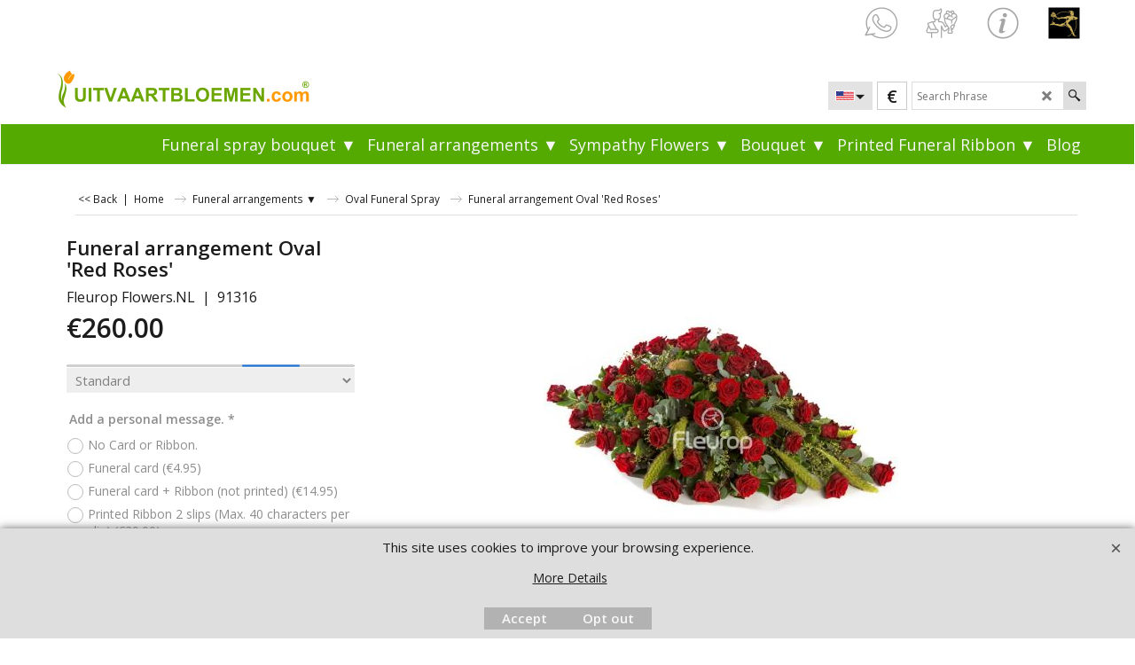

--- FILE ---
content_type: text/html
request_url: https://www.uitvaartbloemen.com/contents/en-us/p13_Ovaal-rouw-arrangement-rode-rozen-.html
body_size: 24126
content:
<!doctype html>
<html xmlns:sf lang="en-us" dir="ltr">
<head prefix="og: http://ogp.me/ns# fb: http://ogp.me/ns/fb# product: http://ogp.me/ns/product#">
<meta http-equiv="Content-Type" content="text/html; charset=utf-8" />
<meta name="viewport" content="width=device-width, initial-scale=1.0, maximum-scale=1.0" />
<style id="_acj_">body{visibility:hidden!important;}</style>
<script>if(self===top||(function(){try{return typeof(window.parent.applyColorScheme)!='undefined'||document.location.host.indexOf('samplestores.shopfactory')!=-1;}catch(e){return false;}})()){var _acj_=document.getElementById('_acj_');_acj_.parentNode.removeChild(_acj_);}else{top.location=self.location;}</script>
<style id="_cls_">#ProductLoop{opacity:0;}</style>
<script>
window.addEventListener('load',function(){setTimeout(function(){var _cls_=document.getElementById('_cls_');if(_cls_)_cls_.parentNode.removeChild(_cls_);},100);},false);
setTimeout(function(){var _cls_=document.getElementById('_cls_');if(_cls_)_cls_.parentNode.removeChild(_cls_);},5000);
</script>
<title>Funeral spray Oval - Red Roses - Funeral Florist® </title>
<meta name="description" content="Red Roses Oval Funeral spray arrangement ✓Composition: Red roses in combination with a variaty of greens  ✓Order online ✓Funeral Florist Netherlands " />
<meta name="keywords" content="Funeral flower delivery Netherlands, Funeral bouquet, Funeral arrangement, Funeral spray, Sympathy Flowers,Funeral Florist Netherlands, Funeral wreath, Casket Arrangement with flowers. " />
<meta http-equiv="expires" content="0" />
<meta name="generator" content="ShopFactory V14 www.shopfactory.com" />
<meta name="author" content="A&A Artistics BV" />
<link rel="canonical" href="https://www.uitvaartbloemen.com/contents/en-us/p13_Ovaal-rouw-arrangement-rode-rozen-.html" /><link rel="alternate" hreflang="x-default" href="https://www.uitvaartbloemen.com/contents/en-us/p13_Ovaal-rouw-arrangement-rode-rozen-.html" />
<link rel="alternate" hreflang="nl" href="https://www.uitvaartbloemen.com/contents/nl/p13_Ovaal-rouw-arrangement-rode-rozen-.html" />
<meta property="og:image" content="https://www.uitvaartbloemen.com/contents/media/l_91316.jpg" />
<meta property="og:image" content="https://www.uitvaartbloemen.com/contents/media/l_91316.jpg" />
<meta property="og:type" content="product" />
<meta property="og:url" content="https://www.uitvaartbloemen.com/contents/en-us/p13_Ovaal-rouw-arrangement-rode-rozen-.html" />
<meta property="og:title" content="Funeral arrangement Oval &#39;Red Roses&#39;" />
<meta property="og:description" content=" A love full of mourning flower arrangement in an oval shape, for a partial covering of the funeral box." />
<meta property="product:condition" content="new" />
<meta property="brand" content="Fleurop Flowers.NL" />
<meta property="product:sku" content="91316" />
<meta property="product:price:amount" content="260.00" />
<meta property="product:price:currency" content="EUR" />
<meta property="product:weight:value" content="0.00" />
<meta property="product:weight:units" content="kg" />
<script type="text/javascript">
/*<![CDATA[*/
function getARMID(key,getOnly){
if(getOnly){return (document.cookie.match('(?:^|;)\\s*'+key+'=([^;]*)') || ['',''])[1];}
var isNew=false,id=location.search.match('[\&\?]'+key+'=([^&]*)');
if(id){
id=id[1];
var cookid=(document.cookie.match('(?:^|;)\\s*'+key+'=([^;]*)') || ['',''])[1];
isNew=(id!=cookid);
}
if(isNew){
var date=new Date(2099,12,31);
document.cookie=key+'='+id+'; expires='+date.toGMTString()+'; path='+location.pathname.replace(new RegExp('(?:contents/)?(?:'+document.documentElement.lang=='en-GB'?'en-uk':document.documentElement.lang+'/)?[^/]*$'),'')+';';
if(typeof(parm)=='undefined')parm={};parm[key]=id;
}
return {'id':id,'new':isNew};
}
var aid=getARMID('aid');
if(aid['id']&&aid['new']){idimg=new Image();idimg.src='//santu.com/webshop/aid_tracker.cgi?aid='+aid['id'];}
/*]]>*/
</script>
<link rel="preload" href="../phpwidgets/fonts.php?family=Open Sans" as="style" onload="this.onload=null;this.rel='stylesheet'" data-externalfont="true">
<style type="text/css">
@import "../styles/website.css?lmd=46031.634780";
@import "../styles/pa_sfx-content_navleft.css?lmd=46031.647164";
@import "../styles/pd_sfx-base_2-flowers.css?lmd=46031.603877";
@import "../styles/index1.css?lmd=46031.634780";
@import "../styles/index2.css?lmd=46031.634780";
@import "../styles/global.css?lmd=46031.647164";
@import "../styles/global-responsive.css?lmd=46031.647164";
/*  */@import "../../shared_files/blocks/box.css?lmd=43028.107477";
@import "../../shared_files/blocks/content.css?lmd=44643.646620";
/*  *//*  */@import "../../shared_files/blocks/fontello-embedded.css?lmd=42933.269005";
@import "../../shared_files/blocks/ionicons/css/ionicons.min.css?lmd=42810.082477";
/*  */@import "../../shared_files/icomoon/style.css?lmd=44505.481551";
@import "../../shared_files/flickity.min.css?lmd=43129.487940";
</style>
<style type="text/css" id="sf-load-css"></style>
<!-- Require IcoMoon --><script>
var hasProducts=true;
var pgid='P13';
//<!--BEGIN_C78E91C8-61BA-447e-B459-F6FE529C7724-->
var LMD='';
//<!--END_C78E91C8-61BA-447e-B459-F6FE529C7724-->
</script>
<script type="text/javascript" charset="utf-8" src="../loader.js?lmd=46031.646528"></script>
<script id="__sfLoadJQuery" src="../../shared_files/jquery-1.11.1.min.js" type="text/javascript"></script>
<script type="text/javascript" src="../../shared_files/jquery.sidr.min.js?lmd=43129.487940" defer></script>
<script type="text/javascript" charset="utf-8" src="../sf.js?lmd=46031.646528" defer></script>
<script type="text/javascript" src="../../shared_files/flickity.pkgd.min.js?lmd=43129.487940" defer></script>
<script type="text/javascript" src="../../shared_files/jquery.zoom.min.js?lmd=43129.487940" defer></script>
<script type="text/javascript" src="../../shared_files/echo.js?lmd=43152.433264" defer></script>
<script type="text/javascript">
var pgidx=tf.wm.jfile(location.href).replace(/\#.*$/,'');
var _sfProductsInPage=[];
sfFilters.deptEnabled=pgid;
</script>
<meta name="optinout" />
<script type="text/template" id="tmplStamped_Widget" class="tmpl">
<div id="stamped-main-widget" data-product-id="__SRID__" data-prid="__PRID__" data-name="__NAME__" data-url="__URL__" data-image-url="__IMAGEURL__" data-description="__DESC__" data-product-sku="__SKU__"></div>
</script>
<script src="../media/providers/stamped/stamped.js?v=46031.647153" defer></script>
<script type="text/javascript" src="https://cdn1.stamped.io/files/widget.min.js" defer onload="if(window.StampedFn)StampedFn.init(StampedData);"></script>
</head>
<body class="GC41 ThemeVersion-11">
<a name="top"></a>
<iframe name="extra" id="extra" src="../extra.html" width="5" height="5" frameborder="0" border="0" unselectable="on" style="position:absolute;z-index:0;overflow:hidden;left:50%;top:50%;display:none;width:5px;height:5px;" allowtransparency="true" class="is-detailed-view"></iframe>
<div class="GC39 header mobile">
<div class="GC26 utils group">
<menu>
<div class="menu_left_col">
<li id="util_menu" class="sf-button sf-corner">
<a id="sidemap-button" href="#Sidemap" title="Menu">
<svg version="1.1" id="Layer_1" xmlns="http://www.w3.org/2000/svg" xmlns:xlink="http://www.w3.org/1999/xlink" x="0px" y="0px" viewBox="0 0 512 512" style="enable-background:new 0 0 512 512;" xml:space="preserve">
<g>
<path d="M491.318,235.318H20.682C9.26,235.318,0,244.577,0,256s9.26,20.682,20.682,20.682h470.636
c11.423,0,20.682-9.259,20.682-20.682C512,244.578,502.741,235.318,491.318,235.318z"></path>
</g>
<g>
<path d="M491.318,78.439H20.682C9.26,78.439,0,87.699,0,99.121c0,11.422,9.26,20.682,20.682,20.682h470.636
c11.423,0,20.682-9.26,20.682-20.682C512,87.699,502.741,78.439,491.318,78.439z"></path>
</g>
<g>
<path d="M491.318,392.197H20.682C9.26,392.197,0,401.456,0,412.879s9.26,20.682,20.682,20.682h470.636
c11.423,0,20.682-9.259,20.682-20.682S502.741,392.197,491.318,392.197z"></path>
</g>
</svg>
</a>
</li>
</div>
<div class="mob_logo_col">
<div class="CompanyImage"><span></span><a href="../../index.html" title="Funeral Flowers - LOGO">
<img width="300" height="50" src="../media/trans.gif" data-echo="../media/uitvaartbloemen-2022.png" class="DataEchoLoaded" id="I" name="I" border="0" alt="Funeral Flowers - LOGO" title="Funeral Flowers - LOGO" hspace="0" vspace="0" align="" onmouseover="window.status='Funeral Flowers - LOGO';return true;" onmouseout="window.status='';return true" /></a></div>
</div>
<div id="util_group" class="right_icon_col">
<script type="text/javascript">
var idTimeoutMobileSearchHideBox=-1;
function mobileSearch(el){
clearTimeout(idTimeoutMobileSearchHideBox);
if(!el)return;
if(tf.content.document.search)tf.content.document.search.phrase.value=$(el).parents('#mobile_search').find('#phrase').val();
tf.searchPhrase=$(el).parents('#mobile_search').find('#phrase').val();
tf.utils.search_all();
}
function mobileSearchShowBox(){}
function mobileSearchHideBox(){}
</script>
<li id="mobile_cart" class="sf-button sf-corner">
<a href="#" title="My cart" onclick="location=tf.wm.url('basket.html','-',true);return false;"><i class="icon-cart"></i> <span class="GC91 MiniCartTotalItemsQuantity_Mobile" id="MiniCartTotalItemsQuantity_Mobile">0</span></a>
</li>
</div>
</menu>
</div>
<div class="search_coll">
<div id="util_searchbox" class="sf-corner">
<form id="mobile_search" name="mobile_search" onsubmit="mobileSearch(this[0]);return false;">
<input type="search" id="phrase" name="phrase" />
<span id="util_searchbox_search" class="sf-button sf-corner">
<button type="submit" title="Find" style="border:none;background-color:transparent;"><i class="icon-search2">&nbsp;</i></button>
</span>
</form>
</div>
</div>
</div>
<script type="text/javascript">
$(document).ready(function(){
if (!tf.isInSF() && !tf.isInDesigner()) $('.gallery-box a').removeAttr('onclick');
if (tf.isInSF()) {
window.Flickity.prototype._dragPointerDown= function( event, pointer ) {
this.pointerDownPoint = Unipointer.getPointerPoint( pointer );
}
}
//topbar
var $galleryTopbar = null, galleryTopbarRowItems = 0;
function SetGalleryTopbar() {
if ($galleryTopbar) $galleryTopbar.flickity('destroy');
$galleryTopbar = null;
$galleryTopbar = $('.TopBar:visible .gallery-box').flickity({
cellAlign: 'center',
freeScroll: true,
contain: true,
setGallerySize: false,
prevNextButtons: false,
pageDots: false,
imagesLoaded: true
});
$galleryTopbar.flickity('resize');
$('img', $galleryTopbar).css('opacity','');
}
// Link Image Group 1
var galleryRowItems = $('.Banner .BannerImage').length;
if (galleryRowItems >= 1) {
var $gallery = $('.Banner .gallery-box').flickity({
wrapAround: true,
autoPlay: (tf.isInSF() || galleryRowItems == 1 ? false : 5000),
draggable: galleryRowItems > 1,
freeScroll: false,
setGallerySize: false,
prevNextButtons: galleryRowItems > 1,
pageDots: false
});
function ResizeGallery() {
var wBanner = $('.Banner').width(), wAvailable = parseInt('.BannerLinkImageSizes.LinkLogo.FixedWidth') || wBanner, hAvailable = (parseInt($('.Banner .gallery-box').css('max-height','').css('max-height')) || parseInt('.BannerLinkImageSizes.LinkLogo.FixedHeight'));
var rAvailable = hAvailable / wAvailable;
var wMaxNatural = 0, hMaxNatural = 0;
$('.Banner a.BannerImage img, .Banner a.BannerImage .slide-item').each(function(){
$(this).width('');
var wNatural = parseFloat(this.naturalWidth || this.getAttribute('data-naturalwidth') || this.getAttribute('width') || $(this).width()), hNatural = parseFloat(this.naturalHeight || this.getAttribute('data-naturalheight') || this.getAttribute('height') || $(this).height());
if (wNatural >= wMaxNatural) {
if (hMaxNatural == 0 || hNatural <= hAvailable) {
wMaxNatural = wNatural;
hMaxNatural = hNatural;
}
}
});
if (wMaxNatural > 0 && hMaxNatural > 0) {
hMaxNatural = (hMaxNatural / wMaxNatural) * Math.min(wBanner, wMaxNatural);
wMaxNatural = wBanner;
}
var hMax = Math.min(hAvailable, hMaxNatural, wBanner * rAvailable);
$('.Banner .gallery-box').css({'height':'','max-height':'none'}).attr('style',($('.Banner .gallery-box').attr('style')||'')+'height:'+hMax+'px!important;');
$('.Banner .gallery-box .BannerImage').css('height','').attr('style',($('.Banner .gallery-box .BannerImage').attr('style')||'')+'height:'+hMax+'px!important;');
$('.Banner a.BannerImage img, .Banner a.BannerImage .slide-item').each(function(){
$(this).width($(this).width() > wBanner ? '100%' : $(this).width());
});
if ($gallery) $gallery.flickity('resize');
}
$('.Banner .BannerImage img').off('load imageLoaded.flickity').on('load imageLoaded.flickity', ResizeGallery);
$(window).on('load resize', ResizeGallery);
if (galleryRowItems > 1) {
$('.Banner .BannerImage').each(function(i, item){
var clsname = i == 0 ? "button selected" : "button";
$('.Banner .gallery-buttons').append('<span class="'+clsname+'">&nbsp;</span>');
});
// Flickity instance
var flkty = $gallery.data('flickity');
var $cellButtonGroup = $('.Banner .gallery-buttons');
var $cellButtons = $cellButtonGroup.find('.button');
// update selected cellButtons
$gallery.on( 'cellSelect', function() {
$cellButtons.filter('.selected').removeClass('selected');
$cellButtons.eq( flkty.selectedIndex ).addClass('selected');
});
// select cell on button click
$cellButtonGroup.on( 'click', '.button', function() {
var index = $(this).index();
$gallery.flickity( 'select', index );
});
}
}
function galleryGetRowItems(outerSelector, itemSelector) {
var w = 0, wOuter = $(outerSelector).width() - 1, items = 0;
$(outerSelector)
.find(itemSelector).each(function(){
w += $(this).outerWidth(true);
items++;
var margin = ($(this).outerWidth(true) - $(this).outerWidth());
if (w - margin + 1 >= wOuter) return false;
})
;
return items;
}
// Link Image Group 2
var $gallery1 = null, gallery1RowItems = 0;
function SetGallery1() {
if ($gallery1) $gallery1.flickity('destroy');
$gallery1 = $('.PageLinkBoxWrapper .gallery-box').flickity({
cellAlign: 'left',
wrapAround: true,
freeScroll: true,
setGallerySize: false,
prevNextButtons: false,
pageDots: false
});
$gallery1.flickity('resize');
$('.PageLinkBoxWrapper .gallery-action').removeClass('hide');
}
$('.PageLinkBoxWrapper .gallery-action').eq(0).on( 'click', function() {
for (var n = 0; n < gallery1RowItems; n++) {
$gallery1.flickity('previous');
}
});
$('.PageLinkBoxWrapper .gallery-action').eq(1).on( 'click', function() {
for (var n = 0; n < gallery1RowItems; n++) {
$gallery1.flickity('next');
}
});
// Link Image Group 3
var $gallery2 = null, gallery2RowItems = 0;
function SetGallery2() {
if ($gallery2) $gallery2.flickity('destroy');
$gallery2 = $('.BannerBottomWrapper .gallery-box').flickity({
cellAlign: 'left',
wrapAround: true,
freeScroll: true,
setGallerySize: false,
prevNextButtons: false,
pageDots: false
});
$gallery2.flickity('resize');
$('.BannerBottomWrapper .gallery-action').removeClass('hide');
}
$('.BannerBottomWrapper .gallery-action').eq(0).on( 'click', function() {
for (var n = 0; n < gallery2RowItems; n++) {
$gallery2.flickity('previous');
}
});
$('.BannerBottomWrapper .gallery-action').eq(1).on( 'click', function() {
for (var n = 0; n < gallery2RowItems; n++) {
$gallery2.flickity('next');
}
});
//resize
$(window).resize(function(){
// Link Image Group 2
gallery1RowItems = galleryGetRowItems('.PageLinkBoxWrapper', '.PageLinkBoxItem');
if ($('.PageLinkBoxWrapper .PageLinkBoxItem').length >= gallery1RowItems) SetGallery1();
if ($('.PageLinkBoxWrapper .PageLinkBoxItem').length <= gallery1RowItems) $('.PageLinkBoxWrapper .gallery-action').addClass('hide');
// Link Image Group 3
gallery2RowItems = galleryGetRowItems('.BannerBottomWrapper', '.BannerBottomItem');
if ($('.BannerBottomWrapper .BannerBottomItem').length >= gallery2RowItems) SetGallery2();
if ($('.BannerBottomWrapper .BannerBottomItem').length <= gallery2RowItems) $('.BannerBottomWrapper .gallery-action').addClass('hide');
if (tf.isMobile && $('.header.mobile > .TopBar').length == 0) {
if ($galleryTopbar) $galleryTopbar.flickity('destroy');
$galleryTopbar = null;
$('#WebSite .TopBar').clone(true).attr('id', $('#WebSite .TopBar').attr('id')+'Clone').prependTo('.header.mobile');
(function waitForMobileUtils() {
if (!tf.utils || !tf.utils.showMobileUtils) { setTimeout(waitForMobileUtils, 200); return; }
tf.utils.showMobileUtils();
})();
}
else if (!tf.isMobile) {
if ($galleryTopbar) $galleryTopbar.flickity('destroy');
$galleryTopbar = null;
$('.header.mobile > .TopBar').remove();
}
galleryTopbarRowItems = 0;
$('.TopBar:visible .CustomNavBox').each(function(){ galleryTopbarRowItems += $(this).outerWidth(true); })
if ($galleryTopbar != null && $('.TopBar:visible .gallery-box').width() >= galleryTopbarRowItems) {
$galleryTopbar.flickity('destroy');
$galleryTopbar = null;
}
else if ($('.TopBar:visible .gallery-box').width() < galleryTopbarRowItems) SetGalleryTopbar();
});
$(window).trigger('resize');
});
</script>
<div class="WebSiteHtmlCodeTop" ID="WebSiteHtmlCodeTop-HC8">
<noscript><iframe src="https://www.googletagmanager.com/ns.html?id=GTM-TQQ47JKK"
height="0" width="0" style="display:none;visibility:hidden"></iframe></noscript>
</div>
<div class="WebSiteHtmlCodeTop" ID="WebSiteHtmlCodeTop-HC6">
<script>
/* SFNOTE_BEGIN:prevent script execution when in editing mode */
if(typeof(tf)!='undefined'&&(typeof(tf.isInSF)=='undefined'||!tf.isInSF())){
/* SFNOTE_END:prevent script execution when in editing mode */
$(function(){
$('nav#Sidemap .idx-menu[data-deptid="d-34"] + .idx-menu[data-deptid="d-33"]').insertBefore($('nav#Sidemap .idx-menu[data-deptid="d-34"]'))
});
/* SFNOTE_BEGIN:prevent script execution when in editing mode */
}
/* SFNOTE_END:prevent script execution when in editing mode */
</script>
</div>
<div class="WebSiteHtmlCodeTop" ID="WebSiteHtmlCodeTop-HC12">
<link rel="stylesheet" href="https://cdnjs.cloudflare.com/ajax/libs/font-awesome/6.0.0-beta3/css/all.min.css">
</div>
<div class="WebSiteHtmlCodeTop" ID="WebSiteHtmlCodeTop-HC13">
<style>
#linkDropdown {
font-size: 20px;
}
</style>
<script>
/* SFNOTE_BEGIN:prevent script execution when in editing mode */
if(typeof(tf)!='undefined'&&(typeof(tf.isInSF)=='undefined'||!tf.isInSF())){
/* SFNOTE_END:prevent script execution when in editing mode */
function goToLink() {
var dropdown = document.getElementById("linkDropdown");
var selectedValue = dropdown.options[dropdown.selectedIndex].value;
if (selectedValue) {
window.location.href = selectedValue;
}
}
/* SFNOTE_BEGIN:prevent script execution when in editing mode */
}
/* SFNOTE_END:prevent script execution when in editing mode */
</script>
</div>
<div class="WebSiteHtmlCodeTop" ID="WebSiteHtmlCodeTop-HC15">
<div id="WebSiteHTMLCodeTopContentEditable-HC15" class="WebSiteHTMLCodeTopContentEditable"></div></div>
<div id="WebSite" class="GC38">
<div id="WebSiteHeader" class="GC39 LayoutObject">
<div id="WebSiteHeaderInner" class="WebSiteHeaderInner">
<div id="TopBar" class="GC89 TopBar">
<div id="TopBarDesign" class="GC89 TopBarDesign"></div>
<div id="CustomNav-D-45" class="CustomNav">
<div  id="GalleryBoxTop" class="GC89 gallery-box gallery-box2">
<a target="_self" href="https://wa.me/31852732330" class="" id="">
<div class="CustomNavBox" title="Have a Question? Send us a WhatsApp Message" id="CustomNavImage-D-45LD47">
<img id="D-45LD47" data-echo="../media/n_whatsapp-icon.png" class="CustomNavImage" height="40" alt="" border="0">
<div class="CustomNavInfo">
</div>
<div class="GC47 hover_col"></div>
</div>
</a>
<a target="" href="d162_Bezorging.html" class="" id="">
<div class="CustomNavBox" title="More information about delivering funeral flowers" id="CustomNavImage-D-45LD64">
<img id="D-45LD64" data-echo="../media/n_shipping.png" class="CustomNavImage" height="40" alt="" border="0">
<div class="CustomNavInfo">
</div>
<div class="GC47 hover_col"></div>
</div>
</a>
<a target="" href="d40_FAQ-search.html" class="" id="">
<div class="CustomNavBox" title="Here you will find the most FAQ about ordering funeral flowers / funeral flowers" id="CustomNavImage-D-45LD63">
<img id="D-45LD63" data-echo="../media/n_info.png" class="CustomNavImage" height="40" alt="" border="0">
<div class="CustomNavInfo">
</div>
<div class="GC47 hover_col"></div>
</div>
</a>
<a class="">
<div class="CustomNavBox" title="Fleurop Service Partner - Fleurop trusted for over 100 years." id="CustomNavImage-D-45LD46">
<img id="D-45LD46" data-echo="../media/n_fleurop-fsp.png" class="CustomNavImage" height="40" alt="" border="0">
<div class="CustomNavInfo">
</div>
<div class="GC47 hover_col"></div>
</div>
</a>
</div>
</div>
</div>
<div id="DesignImage1" class="GC26 DesignImage1">
<span id="DesignBar1" class="GC26 top-designbar" sf:fixedwidth="1920"></span>
<div class="header-mid-bar">
<div class="title-wrapper">
<div id="CompanyImage" class="">
<a href="../../index.html" title="Funeral Flowers - LOGO">
<img width="300" height="50" src="../media/trans.gif" data-echo="../media/uitvaartbloemen-2022.png" class="DataEchoLoaded" id="I" name="I" border="0" alt="Funeral Flowers - LOGO" title="Funeral Flowers - LOGO" hspace="0" vspace="0" align="" onmouseover="window.status='Funeral Flowers - LOGO';return true;" onmouseout="window.status='';return true" />
</a>
</div>
</div>
<div class="wrap_bottom">
<div class="top-right">
<div id="Search" class="GC86">
<div id="search-wrapp" class="search-wrapper-new">
<form name="search">
<input class="GC22 SearchTextField" type="text" id="phrase" name="phrase" size="12" maxlength="40" placeholder="Search Phrase" />
<a id="serachIcon" class="GC48 icon-search2 SearchButton" title="Find" href="#"></a>
<a class="GC48 icon-zoom-in2 SearchButton SearchButtonAdvanced" title="Advanced Search" href="#"></a>
</form>
</div>
</div>
<div id="SwitchCurrency">
<a href="#" class="SwitchCurrencyLink" title="Select your currency">
<i id="currencySymbol" class="GC36 currencySymbol"></i>
<script type="text/javascript">
function SwitchCurrencyLink_ShowSymbol() {
if (!tf.bskLoaded) setTimeout(SwitchCurrencyLink_ShowSymbol, 500);
$('.SwitchCurrencyLink #currencySymbol').html(tf.currentCurrency.abbrev);
}
SwitchCurrencyLink_ShowSymbol();
</script>
</a>
</div>
<div id="SwitchLang" class="GC87">
<div class="GC87 SwitchLangOuter sf-corner">
<span class="SwitchLangName">
<span class="flag-spacer">
<img src="../media/flags/flag_en-us.gif" alt="English" title="English"/>&nbsp;
</span>
&nbsp;
</span>
<i class="GC87 icon-arrow-down5"></i>
</div>
<div class="SwitchLangInner">
<a class="GC48 SwitchLangLink" data-langparm="nl,1" onmouseover="tf.navOvr(this,'','GC48')" onmouseout="tf.navOut(this,'','GC48')">
<span class="flag-spacer"><img src="../media/flags/flag_nl.gif" alt="Nederlands" title="Nederlands"/> &nbsp;</span>Nederlands&nbsp;</a>
<a class="GC48 SwitchLangLink" data-langparm="en-us,1" onmouseover="tf.navOvr(this,'','GC48')" onmouseout="tf.navOut(this,'','GC48')">
<span class="flag-spacer"><img src="../media/flags/flag_en-us.gif" alt="English" title="English"/> &nbsp;</span>English&nbsp;</a>
</div>
</div>
</div>
</div>
</div>
</div>
<div id="Index2-spacer">
<div id="Index2Bar" class="GC32 Index2Bar"></div>
<div id="Index2" class="GC32 Index2">
<script type="text/javascript">
$(function(){
$('.Index2').on('load', function(){
var idxNum = $(this).attr('class').replace(/.*Index(\d+).*/,'$1');
var GCNum = [
{'top':'GC28', 'tophover':'GC29', 'sub':'GC30', 'subhover':'GC31'},
{'top':'GC32', 'tophover':'GC33', 'sub':'GC34', 'subhover':'GC35'}
][idxNum-1];
$('.idx'+idxNum+'Submenu').empty();
var $branch = $('[id^=idx][id$='+tf.pgid+'] + ul', $(this)).clone(true, true);
if ($branch.length > 0) {
var $subpageNavigation = $('#idxSubpageNavigationAlt');
if ($subpageNavigation.length == 0) {
$subpageNavigation = $('#idxSubpageNavigation');
if ($subpageNavigation.length == 0) $subpageNavigation = $('<div id="idxSubpageNavigation"></div>');
var placed = false, $placement = $('.PageTitle');
if ($placement.length > 0) {
$placement.after($subpageNavigation);
if ($('.PageImage ~ .PageTitle + #idxSubpageNavigation').length == 1) $('.PageImage').insertAfter('#idxSubpageNavigation');
placed = true;
}
if (!placed) {
var selectors = ['.PageIntroduction', '.PageDescription'];
for (var n = 0; n < selectors.length; n++) {
$placement = $(selectors[n]);
if ($placement.length > 0) {
$placement.before($subpageNavigation);
if ($('.PageImage ~ #idxSubpageNavigation + '+selectors[n]).length == 1) $('.PageImage').insertAfter('#idxSubpageNavigation');
placed = true;
break;
}
}
}
if (!placed) {
var selectors = ['#PageContainer1', '#PageContainer11'];
for (var n = 0; n < selectors.length; n++) {
$placement = $(selectors[n]);
if ($placement.length > 0) {
$placement.append($subpageNavigation);
break;
}
}
}
}
$subpageNavigation
.width('auto')
.removeClass('GC28 GC32')
.append('<div class="idx'+idxNum+'Submenu" data-toplevelid="d-33"><i class="icon-spinner2 icon-fa-spin"></i></div>');
$branch.find('> li > ul, i[class*=icon-], li.see-all').remove();
$branch.find('> li')
.on('mouseover', function(){tf.navOvr(this, '', GCNum['subhover']);if(tf.autoText)tf.autoText.localApply(this.parentNode);})
.on('mouseout', function(){tf.navOut(this, '', GCNum['sub']);if(tf.autoText)tf.autoText.localApply(this.parentNode);})
.addClass('idx'+idxNum+'Sub')
.find('> a')
.on('mouseover', function(){tf.navOvr(this, '', '');})
.on('mouseout', function(){tf.navOut(this, '', '');})
.addClass('idx'+idxNum+'Sub')
;
var mh = 0;
$branch.find('> li > a > img').each(function(){
var hasImg = !!$(this).attr('src');
if (!hasImg) $(this).hide();
mh = Math.max(mh, $(this).css('max-height'));
});
var prop = (mh ? 'height:'+mh+'px;' : '');
$branch.find('> li > a').each(function(){
if ($(this).find('> img').length > 0) $(this).find('> img').wrap('<div class="SubPageNavigationImageContainer" style="'+prop+'"></div>');
else $(this).prepend('<div class="SubPageNavigationImageContainer"><span></span></div>');
$(this).addClass('SubPageNavigationBox').find('> span').addClass('SubPageNavigationTitle').wrap('<div class="SubPageNavigationTitleContainer"></div>');
});
$('.idx'+idxNum+'Submenu').empty().append($branch);
$(window).on('load resize', function () {
var $container = $('.idx'+idxNum+'Submenu > ul'), $items = $('li', $container);
var outerSpace = $items.outerWidth(true) - $items.width();
var maxAvailableWidth = $container.css('width','auto').width();
var maxColumns = 8, itemMaxWidth = 260, w = 0;
for (var n = 1; n <= maxColumns; n++) {
w = parseInt((maxAvailableWidth / n) - outerSpace);
if (w <= itemMaxWidth) break;
}
$items.width(w);
$container.width((w + outerSpace) * Math.min(n, $items.length));
if(tf.echo)tf.echo.render();
});
$(window).trigger('resize');
}
$('> ul[class*=idx]',$(this))
.sfMegaMenu({
'submenuDirection':'below',
'layout':'grid',
'showImages':1,
'iconOpenRight':'icon-arrow-right3',
'iconOpenDown':'icon-arrow-down3',
'iconNoImage':'icon-image',
'iconPin':'icon-pushpin',
'idxNum':idxNum,
'onLoad':function() {
var $idxSlider = $('#Index2 > .idx2List');
$('> li', $idxSlider).last().clone().appendTo($idxSlider).children().remove();
function setIdxSlider() {
$idxSlider.parent().width('100%').css('float','none');
$idxSlider
.on('cellSelect', function(){
var flkty = $(this).data('flickity');
if (flkty) {
if (flkty.selectedIndex == $(this).data('selectedIndex')) return;
if ($(this).data('translateX') == $('.flickity-slider', this).css('transform')) {
if (flkty.selectedIndex > $(this).data('selectedIndex')) flkty.selectedIndex = $(this).data('selectedIndex');
else if (flkty.selectedIndex < $(this).data('selectedIndex')) flkty.selectedIndex--;
}
$(this).data({'selectedIndex':flkty.selectedIndex, 'translateX':$('.flickity-slider', this).css('transform')});
}
})
.on('settle', function(){
var $last = $('.flickity-slider > li', this).last(), shifted = $('.flickity-slider', this).css('transform').match(/matrix\((.+)\)/) || $('.flickity-slider', this).css('transform').match(/matrix3d\((.+)\)/), shiftedpx = 0;
if (shifted && shifted.length > 1) shiftedpx = parseFloat((shifted[1].split(', ')[12]) || (shifted[1].split(', ')[4]));
if (parseFloat($last.css('left')) + $last.outerWidth(true) <= $('.flickity-slider', this).width() + Math.abs(shiftedpx)) $('.next', this).attr('disabled', 'disabled');
else $('.next', this).removeAttr('disabled');
})
.flickity({
cellAlign: 'left',
contain: true,
wrapAround: false,
autoPlay: false,
draggable: true,
freeScroll: true,
setGallerySize: false,
prevNextButtons: true,
pageDots: false,
percentPosition: false
})
.flickity('resize')
.find('.flickity-viewport')
.find('.flickity-slider').addClass('idx2List')
.end()
.parentsUntil('[id^=WebSite]').each(function(){
var zIndex = $(this).css('z-index');
if (zIndex == 'auto' || parseInt(zIndex) <= 0) $(this).css('z-index', idxNum == 2 ? 1000 : 1001);
})
;
}
function unsetIdxSlider() {
if ($idxSlider.hasClass('flickity-enabled')) {
$idxSlider
.flickity('destroy')
;
}
$idxSlider.parent().css({'float':''});
}
$(window).on('resize', function () {
unsetIdxSlider(); $idxSlider.parent().css({'width':'', 'float':'none'});
if ($('#WebSite').width() > 619) {
var w = 0, wContainer = ($idxSlider.parent().outerWidth(true)||$idxSlider.outerWidth(true))+1;
$('> li, .flickity-slider > li', $idxSlider).each(function(){ w += $(this).outerWidth(true); $(this).css('height',''); if($(this).outerHeight()>0)$(this).outerHeight($(this).outerHeight()); });
if (w-1 > wContainer) {
setIdxSlider();
$idxSlider.flickity('resize');
setTimeout(function(){$idxSlider.flickity('reposition');}, 200);
}
else if (w < wContainer) unsetIdxSlider();
}
});
$(window).trigger('resize');
}
})
.find('> li > a > .thumbnail-inner, > li > a > img').remove()
.end()
.parent().find('.idx2List > li > a > span').addClass('vcenter');
});
});
</script>
<script type="text/javascript">equalHeightClass.push('SubPageNavigationImageContainer');</script>
<script type="text/javascript">equalHeightClass.push('SubPageNavigationTitleContainer');</script>
<script type="text/javascript">equalHeightClass.push('SubPageNavigationBox');</script>
<!--
Version tag, please don't remove
$Revision: 46130 $
$HeadURL: svn://localhost/ShopFactory/branches/V14_60/bin/SFXTemplates/Index/Horizontal/SFX-GRIDPIX_1/toplevel.html $
-->
<i class="icon-spinner2 icon-fa-spin"></i>
<script type="text/javascript">
jQuery(document).ready(function(){
jQuery('.Index2').load(tf.wm.url('d-33.html','-',true)+' ',function(){
if(tf.isEntryPage){
jQuery('.Index2 a[href]').not('a[href^=http]').each(function(){
if(this.id.match(/D-2$/)) this.href=tf.wm.url((tf.lang==tf.baseLang?'../../':'../../'+tf.lang+'/')+this.href.replace(/.*\//,''),'-');
else this.href=tf.wm.url(this.href.replace(/.*\//,''),'-',true);
});
jQuery('.Index2 a img[src]').each(function(){jQuery(this).attr('src', jQuery(this).attr('src').replace(/\.\.\/media\//g,(tf.lang!=tf.baseLang?'../':'')+'contents/media/'));if(jQuery(this).data('echo'))jQuery(this).attr('data-echo', jQuery(this).data('echo').replace(/\.\.\/media\//g,(tf.lang!=tf.baseLang?'../':'')+'contents/media/'));});
} else {
jQuery('.Index2 a[href]').not('a[href^=http]').each(function(){
if(this.id.match(/D-2$/)) {
this.href=tf.wm.url((tf.lang==tf.baseLang?'../../':'../../'+tf.lang+'/')+this.href.replace(/.*\//,''),'-');
}
});
}
jQuery('.Index2 #idx2D-2').parent('li').remove();
jQuery('.Index2').trigger('load');
});
});
</script>
</div><div id="idx2Sentinel"></div>
</div>
<!-- SFNOTE_END: IndexCodeSnippetBottom --></div>
</div>
<div id="WebSiteContent" class="GC1 inner-content">
<div id="Content" class="GC24 ContentBody">
<div itemtype="http://schema.org/BreadcrumbList" class="GC6 Breadcrumbs" itemscope="" ID="Breadcrumbs-P13">
<div class="GC6 breadcrumDesign"></div>
<div class="BreadcrumbsTrail">
<script type="text/javascript">
addEvent('onunload',function(){tf.nametag.add('pgidxFrom',tf.pgidx);return true;});
</script>
<a href="d196_Ovaal.html#p13" onclick="cancelBuble(event);if(tf.isInDesigner()){history.back();return false;}var backURL=tf.moreHistory.pop(tf.pgidx);if(backURL)location=(backURL.indexOf(tf.enterFilename)==0?'../../':'')+backURL;else{if(tf.moreHistory._stack.length==0)return true;else history.back();}return false;"><span class="LayoutObject" id="BackLink">&nbsp;&lt;&lt; Back&nbsp;</span></a>
|&nbsp;
<nobr itemprop="itemListElement" itemscope itemtype="http://schema.org/ListItem">
<a href="../../en-us/index.html" title="Home " itemprop="item">
<span itemprop="name">Home </span><meta itemprop="position" content="0" />
</a>
</nobr>
<nobr itemprop="itemListElement" itemscope itemtype="http://schema.org/ListItem">
<a href="d14_funeral-flower-arrangements.html" title="Funeral arrangements ▼" itemprop="item">
<span itemprop="name">Funeral arrangements ▼</span><meta itemprop="position" content="1" />
</a>
</nobr>
<nobr itemprop="itemListElement" itemscope itemtype="http://schema.org/ListItem">
<a href="d196_Ovaal.html" title="Oval Funeral Spray" itemprop="item">
<span itemprop="name">Oval Funeral Spray</span><meta itemprop="position" content="2" />
</a>
</nobr>
<nobr itemprop="itemListElement" itemscope itemtype="http://schema.org/ListItem" style="display:none;">
<a href="p13_Ovaal-rouw-arrangement-rode-rozen-.html" title="Funeral arrangement Oval 'Red Roses'" itemprop="item">
<span itemprop="name">Funeral arrangement Oval 'Red Roses'</span><meta itemprop="position" content="3" />
</a>
</nobr>
<style>.Breadcrumbs nobr {display:inline;}</style>
<nobr><span>Funeral arrangement Oval 'Red Roses'</span></nobr>
</div>
</div>
<div id="PageContainer11" class="EqualHeight_PageContainer1">
<!-- Page elements are kept in this div so the if statement above may
make room for PageLinkBox -->
<div id="PageContainer1" class="EqualHeight_PageContainer1">
<script type="text/javascript">tf.lastpage=tf.wm?tf.wm.jfile(location.href):'';tf.nametag.add('lastpage',tf.lastpage);tf.lastdeptpage=tf.wm?tf.wm.jfile(location.href):'';tf.nametag.add('lastdeptpage',tf.lastdeptpage);</script>
<script type="text/javascript">
/*<![CDATA[*/
function mfw(){var a='<div style="line-height:0.01em;height:0;overflow-y:hidden;">';for(var n=0;n<20;n++)a+='&lt;!-- MakeFullWidth'+n+' --&gt;';a+='</div>';dw(a);}
var jsloaded=false,opt=[];
function add_opt(id,name,title,type,opttype,combine){opt[opt.length]=[id,name.replace(/&nbsp;/g,''),title.replace(/&nbsp;/g,''),type,opttype,combine];}
var sfAddRef=[];
function getAddDiv(){return gl('sfLightBox');}
function sfAddPop(name,isLang){if(!isInSF()&&tf.utils){if(!name)name='pconfirm'; sfAddRef=[];tf.utils.showPopup(tf.wm.url(name+'.html',tf.lmd[name],isLang),630,190,true,false,false,'AddToBasket');}}
function sfAddUnpop(){if(tf.utils){if(jQuery('#sfLightBox.AddToBasket').length>0)tf.utils.sfMediaBox.closeBox();}}
var bpriceArr=[],ppriceArr=[],weightArr=[],crFFldArr=[],ppriceCrossPromotionArr=[],bpriceCrossPromotionArr=[];
function ppriceDsp(n){var cc=tf.currentCurrency,dd=cc.decimal_places,cm=cc.multiplier,sm=tf.shopCurrency.multiplier,dec=Math.pow(10,dd),s=''+(Math.round((n*cm/sm)*dec)/dec),dp=s.indexOf('.');if(dp==-1)dp=s.length;else dp++;s+=(s.indexOf('.')==-1&&dd>0?'.':'')+'00000'.substr(0,dd-(s.length-dp));return s;}
function dBasePrice2(Id,arr,w){if(!arr)return;if(!w)w=window;arr=arr.split(core.str_sep1);if(w.document.getElementById('ProductBasePrice-'+Id)){var bpriceHTML=core.bprice([Id,arr[4],arr[5],arr[6],arr[2]]);if(bpriceHTML!='')w.document.getElementById('ProductBasePrice-'+Id).innerHTML=bpriceHTML;}}
/*]]>*/
</script>
<script type="text/javascript">
/*<![CDATA[*/
var __sfChoiceImageLocation='optionarea_radiobutton_one',__sfChoiceImageWidth=parseInt('60');
/*]]>*/
</script>
<script type="text/javascript">
$(document).ready(function(){
if (!tf.isInSF() && !tf.isInDesigner()) $('.gallery-box a, .ProductCrossPromotionRecommendSliderItem a').removeAttr('onclick');
if (tf.isInSF()) {
window.Flickity.prototype._dragPointerDown= function( event, pointer ) {
this.pointerDownPoint = Unipointer.getPointerPoint( pointer );
}
}
function PCPGallery(idPCPGS,idPCPGB,idPCPGC,idPCPGA) {
this.$PCPGallery = null;
this.$PCPGallerySlider = $(idPCPGS);
this.$PCPGalleryBox = this.$PCPGallerySlider.find(idPCPGB);
this.$PCPGalleryContainer = this.$PCPGallerySlider.find(idPCPGC);
this.$PCPGalleryAction = this.$PCPGallerySlider.find(idPCPGA);
this.PCPGalleryRowItems = 0;
var me=this;
this.setPCPGallery=function() {
if(this.$PCPGallery)return;
this.$PCPGallery = this.$PCPGalleryBox.flickity({
cellAlign: 'left',
wrapAround: true,
freeScroll: true,
setGallerySize: true,
prevNextButtons: false,
pageDots: false
});
this.$PCPGallery.flickity('resize');
this.$PCPGalleryAction.removeClass('hide');
var PCPGallery = this.$PCPGallery;
setTimeout(function(){
PCPGallery.flickity('resize');
}, 2000)
}
this.unsetPCPGallery=function() {
this.$PCPGalleryAction.addClass('hide');
if (this.$PCPGallery) {
this.$PCPGallery.flickity('destroy');
this.$PCPGallery = null;
}
}
this.togglePCPGallery=function() {
var PCPGalleryBoxWidth = this.$PCPGalleryBox.width(), PCPGalleryItemsWidth = 0;
this.$PCPGalleryContainer.width('').each(function () { PCPGalleryItemsWidth += $(this).outerWidth(true); });
this.PCPGalleryRowItems = parseInt((PCPGalleryBoxWidth / (PCPGalleryItemsWidth / this.$PCPGalleryContainer.length)));
this.$PCPGalleryContainer.outerWidth(PCPGalleryBoxWidth / this.PCPGalleryRowItems, true);
PCPGalleryItemsWidth = 0;
this.$PCPGalleryContainer.each(function () { PCPGalleryItemsWidth += $(this).outerWidth(true); });
if (PCPGalleryItemsWidth <= PCPGalleryBoxWidth+this.PCPGalleryRowItems) debounce(function(){me.unsetPCPGallery.apply(me);}, 200)();
else debounce(function(){me.setPCPGallery.apply(me);}, 200)();
}
this.$PCPGallerySlider.find('.icon-arrow-left3').on('click', function() {
for (var n = 0; n < me.PCPGalleryRowItems; n++) me.$PCPGallery.flickity('previous');
});
this.$PCPGallerySlider.find('.icon-arrow-right3').on('click', function() {
for (var n = 0; n < me.PCPGalleryRowItems; n++) me.$PCPGallery.flickity('next');
});
this.togglePCPGallery();
$(document).bind('domChanged', function(){
me.togglePCPGallery.apply(me);
});
$(window).resize(function(){
me.togglePCPGallery.apply(me);
});
}
var PCPGallery1 = new PCPGallery('.ProductCrossPromotionSlider','.gallery-box','.ProductCrossPromotionContainer','.gallery-action');
var PCPGallery2 = null;
$(tf.content).on('PHPWidget_Recommend_render',function(){
PCPGallery2 = new PCPGallery('.ProductCrossPromotionRecommendSlider','.ProductCrossPromotionRecommendSliderItem','.ProductCrossPromotionContainer_Recommend','.gallery-action');
});
//    setTimeout(function(){
//                    if($('#ProductCrossPromotionRecommend-1 > div.flickity-viewport').length == 0){
//                        $('#ProductCrossPromotionRecommend-1').addClass('col-flex')
//                    }
//                    },2000)
});
</script>
<div id="ProductContainer1">
<form name="productForm" id="ProductLoop">
<div class="GC22 Product" ID="Product-P13">
<span class="stamped-product-reviews-badge stamped-main-badge" data-id="13" data-prid="P13" data-init="true" style="display:none;"></span>
<script type="application/ld+json">
[{
"@context":"http://schema.org",
"@type":"Product",
"@id":"Product-P13",
"sku":"91316",
"name":"Funeral arrangement Oval &#39;Red Roses&#39;",
"brand":{"@type":"Brand","name":"Fleurop Flowers.NL"},
"description":" A love full of mourning flower arrangement in an oval shape, for a partial covering of the funeral box.",
"offers":{
"@type":"Offer",
"url":"https://www.uitvaartbloemen.com/contents/en-us/p13_Ovaal-rouw-arrangement-rode-rozen-.html",
"itemCondition":"NewCondition",
"availability":"InStock",
"priceCurrency":"EUR",
"price":"260.00",
"category":"Huis%20en%20tuin%20%3e%20Planten%20%3e%20Bloemen",
"priceValidUntil":"2099-12-31",
"seller":{
"@type":"Organization",
"name":"A&A Artistics BV",
"address":{
"streetAddress":"Herengracht 449, ",
"addressLocality":"Amsterdam",
"@type":"PostalAddress"
}
}
},
"image":"https://www.uitvaartbloemen.com/contents/media/l_91316.jpg"
}]
</script>
<a name="p13"></a>
<script type="text/javascript">
/*<![CDATA[*/
_sfProductsInPage.push('P13');
//DistributorCode-P13:Rouwstukken
//Manufacturer-P13:Fleurop Flowers.NL
//ProductCode-P13:Rouwbloemwerk- Druppel-Ovaal
//ProductCategory-P13:10_1 1592 1891 1632
function add_P13(type,temp){
if(tf.coreLoaded&&tf.wm.pProp('P13')){
if(tf.core.cthtb)eval(tf.core.cthtb);
var type2Name={undefined:'',1:'FavoritesButton',2:'RequestQuoteButton',3:'RequestSampleButton'};
if(!temp){
tf.qandi['progressbar']('P13',true,type2Name[type]);
}
tf.utils.populateOpt(null,'P13');
var b=core.load_add(d,type,'P13','Funeral arrangement Oval \'Red Roses\'','0.00','91316','0',0,'TD10','Rouwbloemwerk- Druppel-Ovaal','','Rouwstukken','',opt,isInSF(),s,'0.000',temp);
if(b&&typeof(fillBasketTable)!='undefined')fillBasketTable();
if(!temp){
setTimeout(function(){tf.qandi['progressbar']('P13',false,type2Name[type]);},700);
}
return b;
}else{setTimeout(function(){add_P13(type,temp);},500);return 0;}
}
/*]]>*/
</script>
<div class="ProductContainer5 EqualHeightProductContainer5-2" id="ProductContainer5">
<div class="ProductContainer4" id="ProductContainer4">
<div class="ProductContainer3" id="ProductContainer3">
<div id="ProductImageContainer-P13" class=" ProductImageContainer ThumbnailSlider-vertical" style="">
<div style="position:relative;z-index:1;" class="ImgLink">
<div id="ProductImage-P13" class="ProductImage">
<a src="../media/l_91316.jpg" tn="" tnreal="" rel="sfMediaBox[ProductImage-P13]" id="ProductThumbnailImage-P13" title="" description="" mediatype="IMG" mw="400" mh="400" onclick="cancelBuble(event);if(tf.utils&&!tf.isInSF())tf.utils.sfMediaBox.init(['ProductImage-P13',''],gl('ProductImage-P13').getAttribute('jumptoid'));return false;" class="">
<img width="400" height="400" src="../media/trans.gif" data-echo="../media/l_91316.jpg" class="DataEchoLoaded" id="IP13" name="IP13" border="0" alt="Funeral spray Oval | Red Roses  | #1. Funeral Florist" title="Funeral spray Oval | Red Roses  | #1. Funeral Florist" hspace="0" vspace="0" align="" onmouseover="window.status='Funeral spray Oval | Red Roses  | #1. Funeral Florist';return true;" onmouseout="window.status='';return true" />
<div class="GC10 ProductImageCaptionIcon Icon ImgLink sf-corner sf-gradient" style="position:absolute;bottom:5px;right:5px;z-index:1;" id="pici-P13" onclick="cancelBuble(event);if(tf.utils&&!tf.isInSF())tf.utils.sfMediaBox.init(['ProductImage-P13','ProductMoreImages-P13',''],gl('ProductImage-P13').getAttribute('jumptoid'));return false;">
<i class="icon-fa-overlay-sm icon-search2 icon-fa-1x"></i>
</div>
</a>
</div>
</div>
<style>
#ProductImage-P13{max-width:100%;}
</style>
</div>
</div>
<div class="ProductContainer2 EqualHeightProductContainer5-2" id="ProductContainer2" ID="ProductContainer2-P13">
<div class="GC60 ProductContainer6" id="ProductContainer6">
<a href="p13_Ovaal-rouw-arrangement-rode-rozen-.html"><h1 class="GC37 ProductTitle" ID="ProductTitle-P13">Funeral arrangement Oval 'Red Roses'</h1></a>
<div id="ProductNumbers" class="GC67 ProductNumbers">
<div class="GC67 ProductManufacturer">Fleurop Flowers.NL</div>
<div class="GC67 ProductNumber" ID="ProductNumber-P13">91316</div>
</div>
<div class="ProductPurchaseContainer">
<div class="ProductPurchaseContainerInner">
<link itemprop="url" href="https://www.uitvaartbloemen.com/contents/en-us/p13_Ovaal-rouw-arrangement-rode-rozen-.html" />
<meta itemprop="price" content="260.00" /><meta itemprop="priceValidUntil" content="2099-12-31" />
<meta itemprop="priceCurrency" content="EUR" />
<meta itemprop="itemCondition" content="http://schema.org/NewCondition" />
<meta itemprop="category" content="Huis%20en%20tuin%20%3e%20Planten%20%3e%20Bloemen" />
<meta itemprop="availability" content="http://schema.org/InStock" />
<div itemprop="seller" itemtype="http://schema.org/Organization" itemscope>
<meta itemprop="name" content="A&A Artistics BV" />
<div itemprop="address" itemscope itemtype="http://schema.org/PostalAddress">
<meta itemprop="streetAddress" content="Herengracht 449, " />
<meta itemprop="addressLocality" content="Amsterdam" />
</div>
<meta itemprop="email" content="sales@flowers.nl" />
</div>
<div class="ProDiscount GC56">
<div id="ProductDiscountDisplay-P13" class="ProPercentage" style="display:none;">
</div>
</div>
<div class="GC66 ProductPriceOriginal" ID="ProductPriceOriginal-P13"></div><div class="GC20 ProductPrice" ID="ProductPrice-P13"></div><div class="GC56 ProductPriceCalculated" ID="ProductPriceCalculated-P13"></div><div class="GC67 ProductPriceOtherInformation">
<input type="hidden" name="ProductPriceLayout" />
<div class="ProductIncTaxes" ID="ProductIncTaxes-P13"></div>
<div class="ProductPriceTax">
<span id="ProductPriceTaxPrice-P13" class="ProductPriceTaxPrice"></span>
<span id="ProductPriceTaxPriceText-P13" class="ProductPriceTaxPriceText"></span>
</div>
<div class="ProductPriceOther_ShippingWeightBasePrice">
</div>
</div>
<script type="text/javascript">ppriceArr.push(['P13','','TD10','0.000',0]);</script>
</div>
</div>
</div>
<div class="GC65 ProductOptions" ID="ProductOptions-P13">
<script type="text/javascript">
add_opt('P13O1','_P13O1Select size'.replace(/"/g,'_'),'Select size','1',3,false);
crFFldArr.push([3,'_P13O1Select size'.replace(/"/g,'_').replace(/&nbsp;/g,''),'P13O1','1','25',[['P13O1','Standard','P13O1C7','0.000000','0.00','','0.000000','0.000',''],['P13O1','Medium','P13O1C8','30.000000','0.00','','0.000000','0.000',''],['P13O1','Large','P13O1C9','60.000000','0.00','','0.000000','0.000',''],['P13O1','XL','P13O1C10','90.000000','0.00','','0.000000','0.000','']], '1', 'Select size','P13','200',false,false,true]);
add_opt('P13O2','_P13O2Add a personal message.'.replace(/"/g,'_'),'Add a personal message.','1',5,false);
crFFldArr.push([5,'_P13O2Add a personal message.'.replace(/"/g,'_').replace(/&nbsp;/g,''),'P13O2','1','40',[['P13O2','No Card or Ribbon.','P13O2C1','0.000000','0.00','','0.000000','',''],['P13O2','Funeral card','P13O2C2','4.950000','0.00','Rouwkaart','0.000000','',''],['P13O2','Funeral card + Ribbon (not printed)','P13O2C3','14.950000','0.00','Rouwkaart + Rouwlint','0.000000','',''],['P13O2','Printed Ribbon 2 slips (Max. 40 characters per slip)','P13O2C4','20.000000','0.00','Rouwlint bedrukt','0.000000','','']], '0', 'Add a personal message.','P13','200',false,false,true]);
add_opt('P13O3','_P13O3Your personal message.'.replace(/"/g,'_'),'Your personal message.','0',2,false);
crFFldArr.push([2,'_P13O3Your personal message.'.replace(/"/g,'_').replace(/&nbsp;/g,''),'P13O3','5','50',[['P13O3','Please note that with a printed mourning ribbon, no more than 40 characters per ribbon!','P13O3C1','0.000000','0.00','','0.000000','0.000','']], '0', 'Your personal message.','P13','250',false,false,false]);
</script>
</div>
<div class="ProductIcons" id="ProductIcons-P13">
<div class="GC13 AddToBasketQnty sf-corner">
<script type="text/javascript">dw(qandi['qtyFld']('P13','0.000','0',''));</script>
</div>
<div class="AddToBasketSpacer" style="float:left;"></div>
<div class="GC13 AddToBasketButton large sf-corner  " ID="AddToBasketButton-P13">
<span class="ImgLink" onclick="if(isInSF())return;cancelBuble(event);sfAddPop();if(add_P13()!=0){sfAddUnpop();}return false;" title="Add to cart"><span>
<span class="large">Add to cart</span>
</span></span>
</div>
</div>
<script>
productIconsLocker('P13');
</script>
<div id="productmediashareholder"><script type="text/javascript">tf.load('load_productmediashare.html','productmediashareholder',false,null,true);</script></div>
</div><div id="ProductDetailsNav">
<ul id="ProductDetailsTab" class="GC62 ProductDetailsTab" ID="ProductDetailsTab-P13">
<div class="GC64 divider"></div>
<li data-index="1" class="GC64 ProductDetailsTabItem sf-corner"><span onclick="this.blur(); return productDetailsPanelShow(1);" title="">Description</span></li>
<li data-index="2" class="GC63 ProductDetailsTabItem sf-corner"><span onclick="this.blur(); return productDetailsPanelShow(2);" title="More">More</span></li>
<li data-index="3" class="GC63 ProductDetailsTabItem sf-corner"><span onclick="this.blur(); return productDetailsPanelShow(3);" title="Specifications">Specifications</span></li>
</ul>
</div>
<div class="GC73 ProductDetailsPanel1" id="ProductDetailsPanel1">
<div class="GC73 ProductContainer5" id="ProductContainer5">
<h2><div class="GC11 ProductIntroduction" ID="ProductIntroduction-P13"><p>A love full of mourning flower arrangement in an oval shape, for a partial covering of the funeral box.</p></div></h2><!--schema.org format-->
<div class="GC12 ProductDescription" ID="ProductDescription-P13"><!-- Require BlockEditor assets --><div class="row clearfix g01 sf-cb">
<div class="column full">
<h3>Funeral Arrangement Oval "Red Roses"</h3><p>The funeral arrangement "Oval 'Red Roses'" is a powerful and impressive floral piece that perfectly embodies the intense emotions of love, respect, and farewell. This arrangement, crafted in an elegant oval shape, features beautiful deep red large-bloom roses, combined with carefully selected greenery, including graceful grasses. The combination of the rich, red color and the fresh green makes this arrangement a dignified and meaningful tribute.</p><p><strong>Features:</strong></p><ul><li><p><strong>Shape:</strong> The arrangement is crafted in an oval shape, symbolizing eternity and the infinite love that continues to endure even after saying goodbye.</p></li><li><p><strong>Flowers:</strong></p><ul><li><strong>Deep Red Large-Bloom Roses:</strong> These majestic roses form the heart of the arrangement and symbolize deep love, honor, and respect. Their full, rich color and large-blooming nature make a powerful visual statement.</li></ul></li><li><p><strong>Greenery:</strong></p><ul><li><strong>Graceful Grasses:</strong> The grasses add a natural and airy texture, providing a beautiful balance and harmony between the flowers and the greenery.</li><li><strong>Other Greenery:</strong> In addition to the grasses, other greenery is used to enrich the arrangement, creating depth and contrast.</li></ul></li></ul><p><strong>Style:</strong> "Oval 'Red Roses'" is a stylish and powerful funeral arrangement, ideal for funerals and memorial services. The arrangement exudes timeless elegance and intensity, offering a fitting way to express love and respect for a loved one who has passed away.</p></div>
</div>
<div class="row clearfix sf-cb"><div class="column third center">
<div class="padding-20">
<i class="icon ion-checkmark size-32" style="color: rgb(128, 128, 128);"></i>
<h3><strong><span style="font-size: 13px;">Select size</span></strong></h3>
</div>
</div>
<div class="column third center">
<div class="padding-20">
<i class="icon ion-checkmark size-32" style="color: rgb(128, 128, 128);"></i>
<h3><strong><span style="font-size: 13px;">Add funeral ribbon or card</span></strong></h3>
</div>
</div>
<div class="column third center">
<div class="padding-20">
<i class="icon ion-checkmark size-32" style="color: rgb(128, 128, 128);"></i>
<h3><strong><span style="font-size: 13px;">Secure payment</span></strong></h3></div>
</div></div>
<div class="row clearfix g01 sf-cb">
<div class="column full"><h2>Send Funeral flower spray Red Roses</h2><p></p><p>Funeral flower spray Red Roses is&nbsp;arranged on a biodegradable floral foam base, the flowers can absorb water for 2-3 days. This depends on the ambient temperature and the type of flowers used in the piece. We therefore recommend that you have the package delivered a maximum of 2 days before the funeral ceremony. This ensures that Funeral flower spray Red Roses looks at&nbsp;its best during the funeral.</p><p>We make the Funeral flower spray&nbsp;Red Roses with the flowers and green materials as described above. However, due to the availability of flowers, the&nbsp;Funeral arrangement&nbsp;may differ slightly from the photo. But we always try to make it as similar as possible.</p><p></p></div>
</div>
<div class="row clearfix sf-cb"><div class="column fourth center">
<div class="padding-20">
<i class="icon ion-leaf size-32" style="color: rgb(128, 128, 128);"></i>
<h3><strong><span style="font-size: 13px;">Specialist with 100 years experience</span></strong></h3>
</div>
</div>
<div class="column fourth center">
<div class="padding-20">
<i class="icon ion-ios-location size-32" style="color: rgb(128, 128, 128);"></i>
<h3><strong><span style="font-size: 13px;">Delivered on location by the local Florist</span></strong></h3>
</div>
</div>
<div class="column fourth center">
<div class="padding-20">
<i class="icon ion-android-car size-32" style="color: rgb(128, 128, 128);"></i>
<h3><strong><span style="font-size: 13px;">Same day delivery possible</span></strong></h3>
</div>
</div>
<div class="column fourth center">
<div class="padding-20">
<i class="icon ion-heart size-32" style="color: rgb(128, 128, 128);"></i>
<h3><strong><span style="font-size: 13px;">Customers rate us with 9.8</span></strong></h3>
</div>
</div></div>
<div class="row clearfix v01 sf-cb"><div class="column full">
<img title="Rating Bar" class="linked" style="width: 1200px; display: inline; max-height: 141px;" alt="Rating Bar" src="../media/trans.gif" data-rec_size="1128x558" data-max_size="1128x1504" data-installation-image-changed="true" data-echo="../media/product-bar_20240808135224.jpg">
</div></div>
<div class="row clearfix g01 sf-cb"><div class="column full">
<p><span style="font-size: 12px;">Prices include VAT and exclude € 8.95 shipping and handling costs. The image shown is the medium bouquet/arrangement. Our bouquets and arrangements are hand tied or processed and personally made by a local florist. They may therefore differ slightly from the image, in color and composition, depending on the season, fluctuating purchase prices and availability. Changes and (printing) errors reserved. All times mentioned are Local Dutch times.</span></p></div></div></div>
</div><!--5-->
</div><!--ProductDetailsPanel1-->
<div class="GC73 ProductDetailsPanel2 ProductDetailsPanelOff" id="ProductDetailsPanel2">
<div class="GC12 ProductDetailedDescription" ID="ProductDetailedDescription-P13"><!-- Require BlockEditor assets --><div class="row clearfix q31 sf-cb"><div class="column third" style="text-align: left; color: rgb(0, 0, 0);">
<i class="icon ion-ios-location size-48"></i>
<h3 style="margin: 0.5em 0px; font-size: 25px;"><span style="color: rgb(0, 0, 0);">Where to&nbsp;deliver?</span></h3><span style="color: rgb(136, 136, 136);">
</span><div class="edit"><span style="color: rgb(136, 136, 136);">It is custom in the Netherlands&nbsp;to have funeral flowers delivered to the address where the deceased is laid out. This can be a home address, a funeral home or crematorium. The funeral attendant ensures that the flowers go to the ceremonies such as condolence and funeral.</span></div><div class="edit"><span style="color: rgb(136, 136, 136);"><a title="How to Order? Step by Step Explained!" href="d163_Bestellen.html">How to Order? Step by Step Explained!</a></span></div>
</div>
<div class="column third" style="color: rgb(0, 0, 0);">
<i class="icon ion-clock size-48"></i><span style="color: rgb(136, 136, 136);">
</span><h3 style="margin: 0.5em 0px; font-size: 25px;"><span style="color: rgb(0, 0, 0);">When to&nbsp; deliver?</span></h3><span style="color: rgb(136, 136, 136);">
</span><div class="edit"><p><span style="color: rgb(136, 136, 136);">You choose a delivery date yourself,&nbsp;however &nbsp;to get a complete picture, we also ask the date and time of the funeral (if known). The water supply in the floral foam is limited. That is why we advise to deliver a few days before the ceremony.</span></p><span style="color: rgb(136, 136, 136);">
</span><p><span style="color: rgb(136, 136, 136);">This way you can be sure that the flowers are beautiful at the ceremony.</span></p></div>
</div><div class="column third" style="color: rgb(0, 0, 0);">
<i class="icon ion-android-create size-48"></i>
<h3 style="margin: 0.5em 0px; font-size: 25px;"><span style="color: rgb(0, 0, 0);">What to write?</span></h3><span style="color: rgb(136, 136, 136);">
</span><div class="edit"><span style="color: rgb(136, 136, 136);">In the case of&nbsp;funeral flowers, you should direct the text to the deceased. You can think of a personal text or more standard texts like A Last Greeting or Rest in Peace. Do not forget to mention the sender. When ordering, you can choose a&nbsp;printed ribbon or a card.</span></div><div class="edit">&nbsp;</div><div class="edit" style="color: rgb(0, 0, 0);"><a title="HELP &amp; Examples for the text to write." href="d164_Teksten_.html">HELP &amp; Examples for the text to write.</a></div>
</div></div>
<div class="row clearfix v01 sf-cb">
<div class="column full">
<hr>
</div>
</div>
<div class="row clearfix e02 sf-cb"><div class="column full">
<span style="color: rgb(111, 111, 111);"><span style="color: rgb(0, 0, 0);"></span></span><h4><span style="color: rgb(0, 0, 0);">Daily available&nbsp;for personal advice.</span></h4>
<p><span style="color: rgb(111, 111, 111);"><a title="What flowers to select?" href="d165_Welke-Bloemen_.html">Choosing flowers </a>for a funeral is very personal. We have a wide range of funeral work and it is also possible to process your personal wishes in an to a funeral flower arrangement. <span style="color: rgb(111, 111, 111);">We always handle orders for a funeral or funeral with extra care and urgency. <span style="color: rgb(111, 111, 111);">For questions or advice you can always call us 085-2732330, email or send a <a href="https://api.whatsapp.com/send/?phone=31852732330"><strong><span style="color: rgb(0, 204, 51);">WhatsApp</span></strong></a> Text message for a quick response!. Also during the weekends.</span></span></span></p><p style="text-align: center;">
</p></div></div>
<div class="row clearfix g01 sf-cb"><div class="column full">
<img title="Product Rating Bar" class="linked" style="width: 1200px; display: inline; max-height: 141px;" alt="Product Rating Bar" src="../media/trans.gif" data-max_size="1128x1504" data-rec_size="1128x558" data-installation-image-changed="true" data-echo="../media/product-bar_20240807132554.jpg">
</div></div></div>
</div><!--ProductDetailsPanel2-->
<div class="GC73 ProductDetailsPanel3 ProductDetailsPanelOff" id="ProductDetailsPanel3">
<div class="ProductFeatures" ID="ProductFeatures-P13">
<table class="GC15">
<tbody>
<tr>
<th class="GC15 ProductFeaturesTitle" ID="ProductFeaturesTitle-P13FI1">Small</th>
<td class="GC15 ProductFeaturesDescription" ID="ProductFeaturesDescription-P13FI1">+/- 50 cm</td>
</tr>
<tr>
<th class="GC15 ProductFeaturesTitle" ID="ProductFeaturesTitle-P13FI2">Medium</th>
<td class="GC15 ProductFeaturesDescription" ID="ProductFeaturesDescription-P13FI2">+/- 70 cm</td>
</tr>
<tr>
<th class="GC15 ProductFeaturesTitle" ID="ProductFeaturesTitle-P13FI3">Large</th>
<td class="GC15 ProductFeaturesDescription" ID="ProductFeaturesDescription-P13FI3">+/- 80 cm</td>
</tr>
<tr>
<th class="GC15 ProductFeaturesTitle" ID="ProductFeaturesTitle-P13FI4">XL</th>
<td class="GC15 ProductFeaturesDescription" ID="ProductFeaturesDescription-P13FI4">+/- 90 cm</td>
</tr>
</tbody>
</table>
</div>
</div><!--ProductDetailsPanel3-->
</div>
</div>
<div id="ProductComments" class="ProductComments"></div>
</div><!--Product-->
</form>
<script type="text/javascript">
/*<![CDATA[*/
function productDetailsPanelShow(n,prid){
var orign=n;
if(typeof(n)=='undefined')n=1;
var p='ProductDetails',v='',g='',selectorPrefix='[id^=Product-]';
if(prid)selectorPrefix='#Product-'+prid;
jQuery(selectorPrefix).each(function(){
jQuery('.'+p+'Tab li',this).each(function(){
jQuery(this).find('span').attr('canfollowlink',true);
var i=jQuery(this).data('index')||(parseInt(jQuery(this).attr('id').replace(p+'Tab', '')));
if(n==-1)n=i;
v=(i==n)?'On':'Off',g=(i==n)?'GC64':'GC63';
jQuery(this).attr('class',jQuery(this).attr('class').replace(new RegExp('(?:GC64|GC63)? ?(?:'+p+'TabItem '+p+'Tab(?:On|Off) LayoutObject ?)?'),g+' '+p+'TabItem '+p+'Tab'+v+' LayoutObject '));
});
jQuery('[id^='+p+'Panel]',this).each(function(){
var i=parseInt(jQuery(this).attr('id').replace(p+'Panel', ''));
if(n==-1)n=i;
v=(i==n)?'On':'Off';
jQuery(this).attr('class',jQuery(this).attr('class').replace(new RegExp(' ?'+p+'Panel(?:On|Off)'),'')+' '+p+'Panel'+v);
});
if(tf.autoText)tf.autoText.localApply(jQuery('.'+p+'Tab',this).get(0));
});
if(orign!=-1&&tf.utils){equalHeightOnClass();tf.utils.equaldiv();}
if(tf.mfhObj)mfhObj.resize(true);
return false;
}
addOnload(function(){
equalHeightClass.push('ProductDetailsTab');
productDetailsPanelShow(-1);
});
/*]]>*/
</script>
</div>
<script type="text/javascript">equalHeightClass.push('EqualHeight_ProductCrossPromotionRecommendContainer');</script>
<script type="text/javascript">
/*<![CDATA[*/
tf.sfOffsetCenterCols=0;
function sfEqualRow(oOffset, idChildPrefix, aItm, idItemPrefix) {
function affectHeight(els, x, mh, nn) {
for (var n = 0; n < nn; n++) {
var el = els[x - n];
if (el) {
jQuery(el).outerHeight(mh);
}
}
}
if (!tf.sfOffsetCenterCols) {
var w = jQuery(oOffset).find('[id^="' + idItemPrefix.split(',').join('"],[id^="') + '"]').first().outerWidth(true);
if (w > 0) {
tf.sfOffsetCenterCols = parseInt((jQuery(oOffset).width() / w));
}
}
var coll = jQuery(oOffset).find('.' + idChildPrefix);
if (coll.length > 0) {
var maxh = 0, idx = 0;
if(tf.isiPhone){
var $this=jQuery(this);
jQuery('img[src$="trans.gif"][data-echo]',coll).each(function(){
$this.attr('style', ($this.attr('style')||'')+'width:'+($this.attr('width')||'')+'px!important;height:'+($this.attr('height')||'')+'px!important;');
});
}
jQuery(coll).each(function () {
if(jQuery('img',this).length==0||(jQuery('img[data-echo]',this).length==0&&jQuery('img',this).height()>1))jQuery(this).css('height', '');
maxh = Math.max(maxh, jQuery(this).outerHeight());
if ((idx % tf.sfOffsetCenterCols) == tf.sfOffsetCenterCols - 1) {
affectHeight(coll, idx, maxh, tf.sfOffsetCenterCols);
maxh = 0;
}
idx++;
});
affectHeight(coll, idx, maxh, (coll.length % tf.sfOffsetCenterCols) + 1);
}
}
var _sfEqualRowOuter=_sfEqualRowOuter?_sfEqualRowOuter.concat('ProductCrossPromotion-1'):['ProductCrossPromotion-1'],_sfEqualRowArr=_sfEqualRowArr||[];
_sfEqualRowOuter.splice(_sfEqualRowOuter.length-1,0,'ProductCrossPromotion-P13','PHPWidget_Recommend-P13','ProductCrossPromotionRecommend-1');
_sfEqualRowArr.push('ProductCrossPromotionInner0');
_sfEqualRowArr.push('ProductCrossPromotionInner1');
_sfEqualRowArr.push('ProductCrossPromotionInner2');
_sfEqualRowArr.push('ProductCrossPromotionInner3');
_sfEqualRowArr.push('ProductCrossPromotionImage_Recommend');
_sfEqualRowArr.push('ProductCrossPromotionInner2_Recommend');
_sfEqualRowArr.push('ProductCrossPromotionInner3_Recommend');
_sfEqualRowArr.push('ProductCrossPromotionContainer_Recommend');
var equalRowPoll = null;
var sfEqualRowOnload = function() {
clearTimeout(equalRowPoll);
equalRowPoll = setTimeout(function(){
sfEqualRowCall();
equalRowPoll = null;
}, 500);
};
function sfEqualRowCall(){
for(var m=0,mm=_sfEqualRowOuter.length;m<mm;m++){
if(!gl(_sfEqualRowOuter[m]))continue;
tf.sfOffsetCenterCols=0;
for(var n=0,nn=_sfEqualRowArr.length;n<nn;n++){
sfEqualRow(gl(_sfEqualRowOuter[m]),_sfEqualRowArr[n],null,'ProductCrossPromotionContainer-');
}
}
}
function sfEqualRowOnresize(){tf.sfOffsetCenterCols=0;if(typeof(sfOffsetCenterOnresize)!='undefined')sfOffsetCenterOnresize();sfEqualRowOnload();if(typeof(populateProductFlash)!='undefined')populateProductFlash(productFlashVarsArr,'DesignImage');}
addEvent('onresize',sfEqualRowOnresize,window);
if(tf.sfMakeSpace&&tf.sfMakeSpace.posthandlers) tf.sfMakeSpace.posthandlers.push(sfEqualRowOnload);
/*]]>*/
</script>
<!--
Version tag, please don't remove
$Revision: 46240 $
$HeadURL: svn://localhost/ShopFactory/branches/V14_60/bin/SFXTemplates/Products/SFX-BASE_2/product.html $ -->
<style type="text/css">
.ProductImageContainer{position:relative;text-align:center;}
.ProductImageCaption{clear:both;}
.ProductImage,.ProductImage a{position:relative;}
.ProductImage a{display:block;}
.ProductImageContainer .ImgLink.HasSlider {float:left;}
.ProductImageContainer:before, .ProductImageContainer:after {content:"";display:table;}
.ProductImageContainer:after {clear:both;}
.ThumbnailSliderContainer{position:relative;line-height:100%;float:right;}
.ThumbnailSlider img {width:auto;height:auto;max-height:80px;max-width:100%;}
.ThumbnailSlider .ThumbnailSliderItem{display:block;background-color:transparent;margin-bottom:5px;text-align:center;}
.ThumbnailSlider [class^=icon] {cursor:pointer;}
.ThumbnailSliderMoreLink{text-decoration:underline;font-weight:bold;}
.ProductImageContainer.ThumbnailSlider-horizontal .ThumbnailSliderContainer {float:none;width:100%;overflow:hidden;margin:10px 0 0 0;}
.ProductImageContainer.ThumbnailSlider-horizontal .ThumbnailSlider {white-space:nowrap;position:relative;overflow:hidden;height:auto!important;}
.ProductImageContainer.ThumbnailSlider-horizontal .ThumbnailSlider .ThumbnailSliderItem {display:inline-block;margin:0 10px 0 0;}
.ProductImageContainer.ThumbnailSlider-horizontal .ThumbnailSlider img {max-height:80px;}
.ProductImageContainer.ThumbnailSlider-horizontal .ThumbnailSlider div[id^=ms_] {width:1000%;}
.ProductImageContainer.ThumbnailSlider-horizontal .ThumbnailSlider [class^=icon-] {padding:2px;height:24px!important;font-size:24px!important; width:20px!important; }
.ProductImageContainer.ThumbnailSlider-horizontal .ThumbnailSlider #ms_left, .ProductImageContainer.ThumbnailSlider-horizontal .ThumbnailSlider #ms_right {display:inline-block;}
.ProductImageContainer.ThumbnailSlider-horizontal .ImgLink.HasSlider {width:100%!important;float:none;}
</style>
<div id="AutoSplitPageBottom"></div>
</div>
</div>
<div id="AutoSplitPageBottom"></div>
</div>
<div id="FooterClearance">
<span>!</span>
</div>
</div>
<div id="WebSiteFooter" class="GC40 WebSiteFooter">
<div id="CustomNavWrapper-P13" class="GC49 CustomNavWrapper group">
<div class="GC49 customnavDesign"></div>
<div class="CustomNav nav1 col" ID="CustomNav-P13">
<div class="CustomNavBox" title="  " id="CustomNavImage-D-45LD65">
<a target="_self" href="https://www.uitvaartbloemen.com/blog/" class="" id="">
<div class="CustomNavInfo">
<div class="GC69 CustomNavTitle" ID="CustomNavTitle-D-45LD65">FAQ</div>
</div>
</a>
</div>
<div class="CustomNavBox" title="  " id="CustomNavImage-D-45LD2">
<a target="" href="d40_FAQ-search.html" class="" id="">
<div class="CustomNavInfo">
<div class="GC69 CustomNavTitle" ID="CustomNavTitle-D-45LD2">FAQ</div>
</div>
</a>
</div>
<div class="CustomNavBox" title="A brief explanation of how you can order a funeral bouquet" id="CustomNavImage-D-45LD27">
<a target="" href="d163_Bestellen.html" class="" id="">
<div class="CustomNavInfo">
<div class="GC69 CustomNavTitle" ID="CustomNavTitle-D-45LD27">How to order Funeral Flowers?</div>
</div>
</a>
</div>
<div class="CustomNavBox" title="Al information you will need for ordering Funeral Flowers to the Netherland." id="CustomNavImage-D-45LD30">
<a target="" href="d162_Bezorging.html" class="" id="">
<div class="CustomNavInfo">
<div class="GC69 CustomNavTitle" ID="CustomNavTitle-D-45LD30">When to deliver the Funeral Flowers?</div>
</div>
</a>
</div>
<div class="CustomNavBox" title="All information how we will keep you updated about your Funeral Flower Delivery." id="CustomNavImage-D-45LD31">
<a target="" href="d166_Order-verwerking.html" class="" id="">
<div class="CustomNavInfo">
<div class="GC69 CustomNavTitle" ID="CustomNavTitle-D-45LD31">Can I track my Funeral Flower delivery?</div>
</div>
</a>
</div>
<div class="CustomNavBox" title="Here you will find the most FAQ about ordering funeral flowers / funeral flowers" id="CustomNavImage-D-45LD66">
<a target="_self" href="https://www.uitvaartbloemen.com/blog/wat-schrijf-je-op-een-rouwkaart/" class="" id="">
<div class="CustomNavInfo">
<div class="GC69 CustomNavTitle" ID="CustomNavTitle-D-45LD66">Wat schrijf je op een rouwkaart?</div>
</div>
</a>
</div>
<div class="CustomNavBox" title="Fleurop Service Partner - Fleurop trusted for over 100 years." id="CustomNavImage-D-45LD67">
<a target="_self" href="https://www.uitvaartbloemen.com/blog/welke-bloemen-kies-je-voor-een-begrafenis/" class="" id="">
<div class="CustomNavInfo">
<div class="GC69 CustomNavTitle" ID="CustomNavTitle-D-45LD67">Welke Bloemen voor een begrafenis?</div>
</div>
</a>
</div>
</div>
<div class="CustomNav nav2 col" ID="CustomNav-P13">
<div class="CustomNavBox" title="Our selection of Funeral Arrangements is carefully designed by expert Floral designers , and includes traditional flowers for the funeral service, as well as more contemporary styled selections. As always, if you are unsure about what flowers to order to express your sympathies, please contact our sales department +31 852732330 or sales@flowers.nl" id="CustomNavImage-D-45LD5">
<a target="" href="d14_funeral-flower-arrangements.html" class="" id="">
<div class="CustomNavInfo">
<div class="GC72 CustomNavTitle" ID="CustomNavTitle-D-45LD5">Funeral arrangement</div>
</div>
</a>
</div>
<div class="CustomNavBox" title="" id="CustomNavImage-D-45LD6">
<a target="" href="d154_Biedermeier.html" class="" id="">
<div class="CustomNavInfo">
<div class="GC72 CustomNavTitle" ID="CustomNavTitle-D-45LD6">Funeral Biedermeier Spray</div>
</div>
</a>
</div>
<div class="CustomNavBox" title="" id="CustomNavImage-D-45LD7">
<a target="" href="d155_Klassiek.html" class="" id="">
<div class="CustomNavInfo">
<div class="GC72 CustomNavTitle" ID="CustomNavTitle-D-45LD7">Classic Funeral Arrangement</div>
</div>
</a>
</div>
<div class="CustomNavBox" title="" id="CustomNavImage-D-45LD8">
<a target="" href="d156_Bloemen_dekens.html" class="" id="">
<div class="CustomNavInfo">
<div class="GC72 CustomNavTitle" ID="CustomNavTitle-D-45LD8">Blanket of flowers</div>
</div>
</a>
</div>
<div class="CustomNavBox" title="" id="CustomNavImage-D-45LD9">
<a target="" href="d153_Modern.html" class="" id="">
<div class="CustomNavInfo">
<div class="GC72 CustomNavTitle" ID="CustomNavTitle-D-45LD9">Modern funeral arrangement</div>
</div>
</a>
</div>
</div>
<div class="CustomNav nav2 col" ID="CustomNav-P13">
<div class="CustomNavBox" title="Funeral bouquet or funeral flowers delivered in Amsterdam" id="CustomNavImage-D-45LD53">
<a target="_self" href="https://www.uitvaartbloemen.com/amsterdam/" class="" id="">
<div class="CustomNavInfo">
<div class="GC72 CustomNavTitle" ID="CustomNavTitle-D-45LD53">Funeral Flowers Amsterdam</div>
</div>
</a>
</div>
<div class="CustomNavBox" title="Funeral bouquet or funeral flowers delivered in Rotterdam" id="CustomNavImage-D-45LD54">
<a target="_self" href="https://www.uitvaartbloemen.com/rotterdam/" class="" id="">
<div class="CustomNavInfo">
<div class="GC72 CustomNavTitle" ID="CustomNavTitle-D-45LD54">Funeral Flowers Rotterdam</div>
</div>
</a>
</div>
<div class="CustomNavBox" title="Funeral bouquet or funeral flowers delivered in &#39;s-Gravenhage" id="CustomNavImage-D-45LD56">
<a target="_self" href="https://www.uitvaartbloemen.com/s-gravenhage/" class="" id="">
<div class="CustomNavInfo">
<div class="GC72 CustomNavTitle" ID="CustomNavTitle-D-45LD56">Funeral Flowers &#39;s-Gravenhage</div>
</div>
</a>
</div>
<div class="CustomNavBox" title="Funeral bouquet or funeral flowers delivered in Utrecht" id="CustomNavImage-D-45LD55">
<a target="_self" href="https://www.uitvaartbloemen.com/utrecht/" class="" id="">
<div class="CustomNavInfo">
<div class="GC72 CustomNavTitle" ID="CustomNavTitle-D-45LD55">Funeral Flowers Utrecht</div>
</div>
</a>
</div>
<div class="CustomNavBox" title="Funeral bouquet or funeral flowers delivered in Eindhoven" id="CustomNavImage-D-45LD57">
<a target="_self" href="https://www.uitvaartbloemen.com/eindhoven/" class="" id="">
<div class="CustomNavInfo">
<div class="GC72 CustomNavTitle" ID="CustomNavTitle-D-45LD57">Funeral Flowers Eindhoven</div>
</div>
</a>
</div>
<div class="CustomNavBox" title="Funeral bouquet or funeral flowers delivered in Tilburg" id="CustomNavImage-D-45LD58">
<a target="_self" href="https://www.uitvaartbloemen.com/tilburg/" class="" id="">
<div class="CustomNavInfo">
<div class="GC72 CustomNavTitle" ID="CustomNavTitle-D-45LD58">Funeral Flowers Tilburg</div>
</div>
</a>
</div>
<div class="CustomNavBox" title="Funeral bouquet or funeral flowers delivered in Groningen" id="CustomNavImage-D-45LD59">
<a target="_self" href="https://www.uitvaartbloemen.com/groningen/" class="" id="">
<div class="CustomNavInfo">
<div class="GC72 CustomNavTitle" ID="CustomNavTitle-D-45LD59">Funeral Flowers Groningen</div>
</div>
</a>
</div>
<div class="CustomNavBox" title="Funeral bouquet or funeral flowers delivered in Almere" id="CustomNavImage-D-45LD60">
<a target="_self" href="https://www.uitvaartbloemen.com/almere/" class="" id="">
<div class="CustomNavInfo">
<div class="GC72 CustomNavTitle" ID="CustomNavTitle-D-45LD60">Funeral Flowers Almere</div>
</div>
</a>
</div>
<div class="CustomNavBox" title="Funeral bouquet or funeral flowers delivered in Breda" id="CustomNavImage-D-45LD61">
<a target="_self" href="https://www.uitvaartbloemen.com/breda/" class="" id="">
<div class="CustomNavInfo">
<div class="GC72 CustomNavTitle" ID="CustomNavTitle-D-45LD61">Funeral Flowers Breda</div>
</div>
</a>
</div>
<div class="CustomNavBox" title="Funeral bouquet or funeral flowers delivered in Nijmegen." id="CustomNavImage-D-45LD62">
<a target="_self" href="https://www.uitvaartbloemen.com/nijmegen/" class="" id="">
<div class="CustomNavInfo">
<div class="GC72 CustomNavTitle" ID="CustomNavTitle-D-45LD62">Funeral Flowers Nijmegen</div>
</div>
</a>
</div>
<div class="CustomNavBox" title="An overview of all places in the Netherlands where we deliver" id="CustomNavImage-D-45LD51">
<a target="_self" href="https://www.uitvaartbloemen.com/bloemen-bezorgen-provincies/" class="" id="">
<div class="CustomNavInfo">
<div class="GC72 CustomNavTitle" ID="CustomNavTitle-D-45LD51">Other Cities and town</div>
</div>
</a>
</div>
</div>
<div class="WebsiteLinkBoxTop" ID="WebsiteLinkBoxTop-P13">
<div class="WebsiteLinkBoxTopContent" ID="WebsiteLinkBoxTopContent-HC16">
<div id="WebsiteLinkBoxTopContentEditable-HC16" class="WebsiteLinkBoxTopContentEditable"><div class="row sf-wrapped"><div class="column full"><div class="column full">
<img title="Fleurop Service Partner" style="margin: 0px; width: 300px; display: inline; max-height: 110px;" alt="Fleurop Service Partner" src="../media/trans.gif" border="0" data-installation-image-changed="true" data-inserted-image="true" data-echo="../media/fleurop-service-partne-blackwitr_20240424122236.png"></div></div></div></div>
</div>
<div class="WebsiteLinkBoxTopContent" ID="WebsiteLinkBoxTopContent-HC3">
<iframe title="Webshop Keurmerk lidmaatschap en review score" src="https://review-data.keurmerk.info/rcore/review.html?key=1153&lang=nl&mode=dnr" style="border:0" width="250" height="83" alt="Logo Webshop keurmerk"></iframe>
</div>
</div>
</div>
<div id="Index1-spacer">
<div id="Index1Bar" class="GC28 Index1Bar"></div>
<div id="Index1" class="GC28 Index1">
<script src="../../shared_files/jquery.menu-aim.js" defer="true"></script>
<script src="../../shared_files/jquery.megamenu.js" defer="true"></script>
<script type="text/javascript">
$(function(){
$('.Index1').on('load', function(){
var idxNum = $(this).attr('class').replace(/.*Index(\d+).*/,'$1');
var GCNum = [
{'top':'GC28', 'tophover':'GC29', 'sub':'GC30', 'subhover':'GC31'},
{'top':'GC32', 'tophover':'GC33', 'sub':'GC34', 'subhover':'GC35'}
][idxNum-1];
$('.idx'+idxNum+'Submenu').empty();
var $branch = $('[id^=idx][id$='+tf.pgid+'] + ul', $(this)).clone(true, true);
if ($branch.length > 0) {
var $subpageNavigation = $('#idxSubpageNavigationAlt');
if ($subpageNavigation.length == 0) {
$subpageNavigation = $('#idxSubpageNavigation');
if ($subpageNavigation.length == 0) $subpageNavigation = $('<div id="idxSubpageNavigation"></div>');
var placed = false, $placement = $('.PageTitle');
if ($placement.length > 0) {
$placement.after($subpageNavigation);
if ($('.PageImage ~ .PageTitle + #idxSubpageNavigation').length == 1) $('.PageImage').insertAfter('#idxSubpageNavigation');
placed = true;
}
if (!placed) {
var selectors = ['.PageIntroduction', '.PageDescription'];
for (var n = 0; n < selectors.length; n++) {
$placement = $(selectors[n]);
if ($placement.length > 0) {
$placement.before($subpageNavigation);
if ($('.PageImage ~ #idxSubpageNavigation + '+selectors[n]).length == 1) $('.PageImage').insertAfter('#idxSubpageNavigation');
placed = true;
break;
}
}
}
if (!placed) {
var selectors = ['#PageContainer1', '#PageContainer11'];
for (var n = 0; n < selectors.length; n++) {
$placement = $(selectors[n]);
if ($placement.length > 0) {
$placement.append($subpageNavigation);
break;
}
}
}
}
$subpageNavigation
.width('auto')
.removeClass('GC28 GC32')
.append('<div class="idx'+idxNum+'Submenu" data-toplevelid="d-33"><i class="icon-spinner2 icon-fa-spin"></i></div>');
$branch.find('> li > ul, i[class*=icon-], li.see-all').remove();
$branch.find('> li')
.on('mouseover', function(){tf.navOvr(this, '', GCNum['subhover']);if(tf.autoText)tf.autoText.localApply(this.parentNode);})
.on('mouseout', function(){tf.navOut(this, '', GCNum['sub']);if(tf.autoText)tf.autoText.localApply(this.parentNode);})
.addClass('idx'+idxNum+'Sub')
.find('> a')
.on('mouseover', function(){tf.navOvr(this, '', '');})
.on('mouseout', function(){tf.navOut(this, '', '');})
.addClass('idx'+idxNum+'Sub')
;
var mh = 0;
$branch.find('> li > a > img').each(function(){
var hasImg = !!$(this).attr('src');
if (!hasImg) $(this).hide();
mh = Math.max(mh, $(this).css('max-height'));
});
var prop = (mh ? 'height:'+mh+'px;' : '');
$branch.find('> li > a').each(function(){
if ($(this).find('> img').length > 0) $(this).find('> img').wrap('<div class="SubPageNavigationImageContainer" style="'+prop+'"></div>');
else $(this).prepend('<div class="SubPageNavigationImageContainer"><span></span></div>');
$(this).addClass('SubPageNavigationBox').find('> span').addClass('SubPageNavigationTitle').wrap('<div class="SubPageNavigationTitleContainer"></div>');
});
$('.idx'+idxNum+'Submenu').empty().append($branch);
$(window).on('load resize', function () {
var $container = $('.idx'+idxNum+'Submenu > ul'), $items = $('li', $container);
var outerSpace = $items.outerWidth(true) - $items.width();
var maxAvailableWidth = $container.css('width','auto').width();
var maxColumns = 8, itemMaxWidth = 260, w = 0;
for (var n = 1; n <= maxColumns; n++) {
w = parseInt((maxAvailableWidth / n) - outerSpace);
if (w <= itemMaxWidth) break;
}
$items.width(w);
$container.width((w + outerSpace) * Math.min(n, $items.length));
if(tf.echo)tf.echo.render();
});
$(window).trigger('resize');
}
$('> ul[class*=idx]',$(this))
.sfMegaMenu({
'submenuDirection':'above',
'layout':'grid',
'showImages':1,
'iconOpenRight':'icon-arrow-right3',
'iconOpenDown':'icon-arrow-down3',
'iconNoImage':'icon-image',
'iconPin':'icon-pushpin',
'idxNum':idxNum,
'onLoad':function() {
var $idxSlider = $('#Index1 > .idx1List');
$('> li', $idxSlider).last().clone().appendTo($idxSlider).children().remove();
function setIdxSlider() {
$idxSlider.parent().width('100%').css('float','none');
$idxSlider
.on('cellSelect', function(){
var flkty = $(this).data('flickity');
if (flkty) {
if (flkty.selectedIndex == $(this).data('selectedIndex')) return;
if ($(this).data('translateX') == $('.flickity-slider', this).css('transform')) {
if (flkty.selectedIndex > $(this).data('selectedIndex')) flkty.selectedIndex = $(this).data('selectedIndex');
else if (flkty.selectedIndex < $(this).data('selectedIndex')) flkty.selectedIndex--;
}
$(this).data({'selectedIndex':flkty.selectedIndex, 'translateX':$('.flickity-slider', this).css('transform')});
}
})
.on('settle', function(){
var $last = $('.flickity-slider > li', this).last(), shifted = $('.flickity-slider', this).css('transform').match(/matrix\((.+)\)/) || $('.flickity-slider', this).css('transform').match(/matrix3d\((.+)\)/), shiftedpx = 0;
if (shifted && shifted.length > 1) shiftedpx = parseFloat((shifted[1].split(', ')[12]) || (shifted[1].split(', ')[4]));
if (parseFloat($last.css('left')) + $last.outerWidth(true) <= $('.flickity-slider', this).width() + Math.abs(shiftedpx)) $('.next', this).attr('disabled', 'disabled');
else $('.next', this).removeAttr('disabled');
})
.flickity({
cellAlign: 'left',
contain: true,
wrapAround: false,
autoPlay: false,
draggable: true,
freeScroll: true,
setGallerySize: false,
prevNextButtons: true,
pageDots: false,
percentPosition: false
})
.flickity('resize')
.find('.flickity-viewport')
.find('.flickity-slider').addClass('idx1List').each(function(){ $(this).height($('> li', this).outerHeight(true)).css('bottom', 0); })
.end()
.parentsUntil('[id^=WebSite]').each(function(){
var zIndex = $(this).css('z-index');
if (zIndex == 'auto' || parseInt(zIndex) <= 0) $(this).css('z-index', idxNum == 2 ? 1000 : 1001);
})
;
}
function unsetIdxSlider() {
if ($idxSlider.hasClass('flickity-enabled')) {
$idxSlider
.flickity('destroy')
;
}
$idxSlider.parent().css({'float':''});
}
$(window).on('resize', function () {
unsetIdxSlider(); $idxSlider.parent().css({'width':'', 'float':'none'});
if ($('#WebSite').width() > 619) {
var w = 0, wContainer = ($idxSlider.parent().outerWidth(true)||$idxSlider.outerWidth(true))+1;
$('> li, .flickity-slider > li', $idxSlider).each(function(){ w += $(this).outerWidth(true); $(this).css('height',''); if($(this).outerHeight()>0)$(this).outerHeight($(this).outerHeight()); });
if (w-1 > wContainer) {
setIdxSlider();
$idxSlider.flickity('resize');
setTimeout(function(){$idxSlider.flickity('reposition');}, 200);
}
else if (w < wContainer) unsetIdxSlider();
}
});
$(window).trigger('resize');
}
})
.find('> li > a > .thumbnail-inner, > li > a > img').remove()
.end()
.parent().find('.idx1List > li > a > span').addClass('vcenter');
});
});
</script>
<script type="text/javascript">equalHeightClass.push('SubPageNavigationImageContainer');</script>
<script type="text/javascript">equalHeightClass.push('SubPageNavigationTitleContainer');</script>
<script type="text/javascript">equalHeightClass.push('SubPageNavigationBox');</script>
<!--
Version tag, please don't remove
$Revision: 46130 $
$HeadURL: svn://localhost/ShopFactory/branches/V14_60/bin/SFXTemplates/Index/Horizontal/SFX-GRIDPIX_1/toplevel.html $
-->
<i class="icon-spinner2 icon-fa-spin"></i>
<script type="text/javascript">
jQuery(document).ready(function(){
jQuery('.Index1').load(tf.wm.url('d-34.html','-',true)+' ',function(){
if(tf.isEntryPage){
jQuery('.Index1 a[href]').not('a[href^=http]').each(function(){
if(this.id.match(/D-2$/)) this.href=tf.wm.url((tf.lang==tf.baseLang?'../../':'../../'+tf.lang+'/')+this.href.replace(/.*\//,''),'-');
else this.href=tf.wm.url(this.href.replace(/.*\//,''),'-',true);
});
jQuery('.Index1 a img[src]').each(function(){jQuery(this).attr('src', jQuery(this).attr('src').replace(/\.\.\/media\//g,(tf.lang!=tf.baseLang?'../':'')+'contents/media/'));if(jQuery(this).data('echo'))jQuery(this).attr('data-echo', jQuery(this).data('echo').replace(/\.\.\/media\//g,(tf.lang!=tf.baseLang?'../':'')+'contents/media/'));});
} else {
jQuery('.Index1 a[href]').not('a[href^=http]').each(function(){
if(this.id.match(/D-2$/)) {
this.href=tf.wm.url((tf.lang==tf.baseLang?'../../':'../../'+tf.lang+'/')+this.href.replace(/.*\//,''),'-');
}
});
}
jQuery('.Index1 #idx1D-2').parent('li').remove();
jQuery('.Index1').trigger('load');
});
jQuery('#CompanyImage a[href], .CompanyImage a[href]').not('a[href^=http]').each(function(){
var href = this.href.replace(/.*\//,'');
if(tf.isEntryPage) this.href=tf.wm.url((tf.lang==tf.baseLang?'../../':'../../'+tf.lang+'/')+href,'-');
else this.href=tf.wm.url((tf.lang==tf.baseLang?'../../':'../../'+tf.lang+'/')+href,'-');
});
});
</script>
</div><div id="idx1Sentinel"></div>
</div>
<div class="GC40 WebSiteFootnote" ID="WebSiteFootnote-P13"><div class="column full"><div class="column full"><p align="center" style='margin: 0px 0px 0.75em; padding: 0px; color: rgb(28, 28, 28); text-transform: none; text-indent: 0px; letter-spacing: normal; font-family: "Open Sans", sans-serif, Arial, Helvetica, Tahoma; font-size: 12px; font-style: normal; font-weight: 400; word-spacing: 0px; white-space: normal; orphans: 2; widows: 2; background-color: rgb(255, 255, 255); font-variant-ligatures: normal; font-variant-caps: normal; -webkit-text-stroke-width: 0px; text-decoration-thickness: initial; text-decoration-style: initial; text-decoration-color: initial;'>© Uitvaartbloemen.com - A&amp;A Artistics BV - Amsterdam - &nbsp;All rights reserved 1995-2023</p><p align="center" style='margin: 0px 0px 0.75em; padding: 0px; color: rgb(28, 28, 28); text-transform: none; text-indent: 0px; letter-spacing: normal; font-family: "Open Sans", sans-serif, Arial, Helvetica, Tahoma; font-size: 12px; font-style: normal; font-weight: 400; word-spacing: 0px; white-space: normal; orphans: 2; widows: 2; background-color: rgb(255, 255, 255); font-variant-ligatures: normal; font-variant-caps: normal; -webkit-text-stroke-width: 0px; text-decoration-thickness: initial; text-decoration-style: initial; text-decoration-color: initial;'>&nbsp; Images: Fleurop Fleurop Interflora Nederland bv | Bloemen Bureau Holland</p></div></div></div>
</div>
</div>
<div class="search-close"><i class="icon icon-cross"></i></div>
<script>
$(document).ready(function(){
$(window).on('load resize imageLoaded', function () {
setTimeout(function(){
var bannerHeight = $('.Banner').height();
$('#DesignImage2').height( bannerHeight );
}, 1000);
var maxHeight = 0;
$(".Banner a.BannerImage img").each(function(){
if ($(this).height() > maxHeight) { maxHeight = $(this).height(); }
});
$(".Banner .gallery-box").height(maxHeight);
});
$(".search-icon-new").click(function(){
$(".search-wrapper-new").toggleClass("search-view");
});
setTimeout(function(){
$('#idxSubpageNavigationVerticalAlt:empty').parent().remove();
}, 500);
});
</script>
<!--
Version tag, please don't remove
$Revision: 46240 $
$HeadURL: svn://localhost/ShopFactory/branches/V14_60/bin/SFXTemplates/Themes/SFX-BEV-AA_sir/Pages/SFX-Content_navLeft/page.html $ -->
<div id="mobile_switchview" class="desktop-xor"><a href="#" class="desktop-xor"> Mobile mode</a></div>
<style type="text/css">
#AppLogo {width:110px;overflow:hidden;}
#LinkSF{position:relative;height:100%;display:block;overflow:hidden;color:#000000;font-family:arial, helvetica, sans-serif;font-size:9px;text-decoration:none;text-align:center;width:100%;}
</style>
<div class="LayoutObject" id="AppLogo">
<a id="LinkSF" href="https://www.shopfactory.com/?mid=496742" title="To create online store ShopFactory eCommerce software was used." target="_blank"><span>To create online store ShopFactory eCommerce software was used.</span></a>
</div>
<div class="GC39 footer mobile">
<div class="utils group">
<menu>
<li id="util_home" class="sf-button sf-corner left vcenter"><a href="../../index.html" title="Home "><i class="icon-home2">&nbsp;</i><span>Home </span></a></li>
<li id="mobile_switchlang" class="sf-button sf-corner right vcenter">
<div class="Outer">
<span class="SwitchLangName">
<span class="flag-spacer">
<img src="../media/flags/flag_en-us.gif" alt="English" title="English"/>&nbsp;
</span>
</span>
<i class="icon-arrow-down3"></i>
</div>
<div class="Inner">
<a class="GC48" href="../../index.html" onclick="tf.utils.change_lang('nl,1');return false;"><img src="../media/flags/flag_nl.gif" alt="Nederlands" title="Nederlands" width="20" height="10" /> Nederlands&nbsp;(Dutch)</a>
<a class="GC48" href="../../en-us/index.html" onclick="tf.utils.change_lang('en-us,1');return false;"><img src="../media/flags/flag_en-us.gif" alt="English" title="English" width="20" height="10" /> English&nbsp;(English US)</a>
</div>
</li>
<li id="util_switchview" class="sf-button sf-corner right vcenter"><a href="#" class="mobile-xor" title="Desktop mode"><i class="icon-display4">&nbsp;</i><span>Desktop mode</span></a><a href="#" class="desktop-xor" title="Mobile mode"><i class="icon-mobile">&nbsp;</i><span>Mobile mode</span></a></li>
</menu>
</div>
</div>
<div id="util_gototop" class="GC91 sf-button sf-corner right vcenter"><a id="gototop-button" href="#top"><i class="icon-arrow-up8">&nbsp;</i><span></span></a></div>
<nav id="Sidemap" class="GC32">
<div class="top_wrap_menu">
<ul>
<li id="mobile_cart" class="sf-button sf-corner">
<a href="#" title="My cart" onclick="location=tf.wm.url('basket.html','-',true);return false;"><i class="icon-cart"></i> <span class="GC91 MiniCartTotalItemsQuantity_Mobile" id="MiniCartTotalItemsQuantity_Mobile">0</span></a>
</li>
<li id="mobile_SwitchCurrency" class="sf-button sf-corner">
<a href="#" class="SwitchCurrencyLink" title="Select your currency">
<i class="currencySymbol"></i>
<script type="text/javascript">
function mobile_SwitchCurrencyLink_ShowSymbol() {
if (!tf.bskLoaded) setTimeout(mobile_SwitchCurrencyLink_ShowSymbol, 500);
jQuery('#mobile_SwitchCurrency .currencySymbol').html(tf.currentCurrency.abbrev);
}
mobile_SwitchCurrencyLink_ShowSymbol();
</script>
</a>
</li>
<li class="lang_col">
<div id="mobile_switchlang" class="sf-button sf-corner left">
<div class="Outer">
<span class="SwitchLangName">
<span class="flag-spacer">
<img src="../media/flags/flag_en-us.gif" alt="English" title="English"/>&nbsp;
</span>
</span>
<i class="icon-arrow-down3"></i>
</div>
<div class="Inner">
<a class="GC48" href="../../index.html" onclick="tf.utils.change_lang('nl,1');return false;"><img src="../media/flags/flag_nl.gif" alt="Nederlands" title="Nederlands" width="20" height="10" /> Nederlands&nbsp;(Dutch)</a>
<a class="GC48" href="../../en-us/index.html" onclick="tf.utils.change_lang('en-us,1');return false;"><img src="../media/flags/flag_en-us.gif" alt="English" title="English" width="20" height="10" /> English&nbsp;(English US)</a>
</div>
</div>
</li>
</ul>
<span class="GC91 close_btn-col">
<div id="sidemap-close" class="sf-button sf-corner"><i class="icon-cross2">&nbsp;</i></div>
</span>
<a name="Sidemap"></a>
</div>
<div class="search_coll">
<div id="util_searchbox" class="sf-corner">
<form id="mobile_search" name="mobile_search" onsubmit="mobileSearch(this[0]);return false;">
<input type="search" id="phrase" name="phrase" />
<span id="util_searchbox_search" class="sf-button sf-corner">
<button type="submit" title="Find" style="border:none;background-color:transparent;"><i class="icon-search2">&nbsp;</i></button>
</span>
</form>
</div>
</div>
<div class="idx-menu" data-deptid="d-34"><i class="icon-spinner2 icon-fa-spin"></i></div>
<div class="idx-menu" data-deptid="d-33"><i class="icon-spinner2 icon-fa-spin"></i></div>
</nav>
<script type="text/javascript">
tf.scr.load('load_dynamic_js_js',tf.wm.url('load_dynamic_js.js','-',false));
ldjs('d196_Ovaal_.js');
function ams(){var tfu=tf.utils;if(tfu&&tfu.applyms)tfu.applyms();else setTimeout('ams()',50)};if(aMS.length>0)ams();
function equalHeight(){if(tf.utils){setTimeout(function(){equalHeightOnClass('EqualHeight_','');if(tf.content.sfOffsetCenterOnload)sfOffsetCenterOnload();if(tf.content.sfEqualRowOnload)tf.content.sfEqualRowOnload();equalHeightOnClass('','EqualHeight_');tf.utils.equaldiv();},250)}}addOnload(equalHeight);
function acs(){return function(){try{tf.extra.forceAllLang=false;if(typeof(tf.parent.applyColorScheme)!='undefined')tf.parent.applyColorScheme(window);}catch(e){};}}addOnload(acs());
</script>
<script>
$(function () {
echo.init({
offset: 1, throttle: 1, unload: false,
callback: function (element, op) {
(function(selector, callback){
jQuery(selector).each(function(){
if (this.complete || this.readyState === 4) callback.apply(this);
else jQuery(this).on('load', function(){ callback.apply(this); });
});
})(element, function() {
jQuery(element).hide().fadeIn(200, function() {
if(tf.content.makeResponsive)tf.content.makeResponsive();equalHeight();
jQuery(element).trigger('imageLoaded');
});
});
}
});
jQuery(document).on('dragMove settle', debounce(function() { echo.render(); }, 250));
});
</script>
</body>
</html>
<!--
Version tag, please don't remove
$Revision: 46130 $
$HeadURL: svn://localhost/ShopFactory/branches/V14_60/bin/SFXTemplates/Themes/SFX-BEV-AA_sir/Website/parseLang/website.html $
-->

--- FILE ---
content_type: text/html
request_url: https://www.uitvaartbloemen.com/contents/en-us/d-33.html
body_size: 1186
content:
<ul class="idx2List"><li class="GC32"><a id="idx2D-2" class="idx2" href="../../index.html" title=""><span>Home </span></a></li><li class="GC32"><a id="idx2D126" class="idx2" href="d126_funeral-bouquet.html" title="Our funeral bouquets are available in a wide range of styles, colors and sizes and are always assembled and delivered by the local florist"><span>Funeral spray bouquet ▼</span></a></li><li class="GC32"><a id="idx2D14" class="idx2" href="d14_funeral-flower-arrangements.html" title="Rouwarrangementen zijn bloemstukken die speciaal zijn ontworpen om eer te bewijzen aan een overledene. Ze zijn verkrijgbaar in verschillende vormen, zoals een krans, een hartvorm, een druppelvorm of een kistbedekking."><span>Funeral arrangements ▼</span></a><ul><li class="GC34"><a id="idx2SubD154" class="idx2Sub" href="d154_Biedermeier.html" title="Order and send a funeral biedermeier spray"><img src="../media/trans.gif" data-echo="../media/k_NL-50021112-3.jpg" id="ID154" name="ID154" border="0" alt="Order and send a funeral biedermeier spray" title="Order and send a funeral biedermeier spray" width="1370" height="1369" /><span>Funeral Biedermeiers</span></a></li><li class="GC34"><a id="idx2SubD196" class="idx2Sub" href="d196_Ovaal.html" title="Order and send Oval Funeral Spray"><img src="../media/trans.gif" data-echo="../media/k_NL-50021220-2-.jpg" id="ID196" name="ID196" border="0" alt="Order and send Oval Funeral Spray" title="Order and send Oval Funeral Spray" width="1616" height="996" /><span>Oval Funeral Spray</span></a></li><li class="GC34"><a id="idx2SubD155" class="idx2Sub" href="d155_Klassiek.html" title="A large collection of funeral sprays in teardrop and oval shape"><img src="../media/trans.gif" data-echo="../media/k_NL-50021329-2.jpg" id="ID155" name="ID155" border="0" alt="A large collection of funeral sprays in teardrop and oval shape" title="A large collection of funeral sprays in teardrop and oval shape" width="1786" height="878" /><span>Oval and teardrop spray&#39;s</span></a></li><li class="GC34"><a id="idx2SubD156" class="idx2Sub" href="d156_Bloemen_dekens.html" title="Casket spray cover - Funeral Flower"><img src="../media/trans.gif" data-echo="../media/k_500801113-Mooie-momenten-Hele-kistbedekking-v.png" id="ID156" name="ID156" border="0" alt="Casket spray cover - Funeral Flower" title="Casket spray cover - Funeral Flower" width="1000" height="1000" /><span>Blanket of flowers</span></a></li><li class="GC34"><a id="idx2SubD195" class="idx2Sub" href="d195_Rouwhart.html" title="You are looking for a beautiful heart made of flowers? "><img src="../media/trans.gif" data-echo="../media/k_NL-50021709-2.png" id="ID195" name="ID195" border="0" alt="You are looking for a beautiful heart made of flowers? " title="You are looking for a beautiful heart made of flowers? " width="1000" height="1000" /><span>Funeral hearts </span></a></li><li class="GC34"><a id="idx2SubD153" class="idx2Sub" href="d153_Modern.html" title="Rouwkrans bestellen"><img src="../media/trans.gif" data-echo="../media/k_500801114-Mooie-momenten-Krans-b.png" id="ID153" name="ID153" border="0" alt="Rouwkrans bestellen" title="Rouwkrans bestellen" width="1000" height="1000" /><span>Wreaths</span></a></li><li class="GC34"><a id="idx2SubD157" class="idx2Sub" href="d157_Speciale_vormen.html" title="Rouwstuk in een speciale vorm bestellen"><img src="../media/trans.gif" data-echo="../media/k_NL-50021701-1-.jpg" id="ID157" name="ID157" border="0" alt="Rouwstuk in een speciale vorm bestellen" title="Rouwstuk in een speciale vorm bestellen" width="2000" height="811" /><span>Special shapes</span></a></li><li class="GC34"><a id="idx2SubD160" class="idx2Sub" href="d160_Rouwboeketten.html" title="Order and send Funeral flowers"><img src="../media/trans.gif" data-echo="../media/k_najaarsgloed.jpg" id="ID160" name="ID160" border="0" alt="Order and send Funeral flowers" title="Order and send Funeral flowers" width="1998" height="1005" /><span>Funeral flower bouquets</span></a></li><li class="GC34"><a id="idx2SubD194" class="idx2Sub" href="d194_Urn-bloemstukken.html" title="Order urn flower arrangement or order urn wreath"><img src="../media/trans.gif" data-echo="../media/k_244644_3.jpeg" id="ID194" name="ID194" border="0" alt="Order urn flower arrangement or order urn wreath" title="Order urn flower arrangement or order urn wreath" width="1024" height="1024" /><span>Urn Wreaths</span></a></li><li class="GC34"><a id="idx2SubD161" class="idx2Sub" href="d161_Voorbeeld-teksten-Rouwlinten.html" title="Veel mensen hebben moeite met het bedenken van een geschikte tekst voor op een rouwlint. Daarom hebben wij een gids samengesteld met de meest gebruikte rouwlintteksten om je te helpen."><span>Example text for Funeral Ribbons</span></a></li></ul></li><li class="GC32"><a id="idx2D127" class="idx2" href="d127_Sympathy-boeketten.html" title=""><span>Sympathy Flowers ▼</span></a></li><li class="GC32"><a id="idx2D158" class="idx2" href="https://www.flowers.nl" target="_blank" title=""><span>Bouquet ▼</span></a></li><li class="GC32"><a id="idx2D187" class="idx2" href="d187_Pagina-174.html" title="When ordering a funeral bouquet, funeral piece or funeral arrangement, we also offer the option of adding a funeral ribbon."><span>Printed Funeral Ribbon ▼</span></a></li><li class="GC32"><a id="idx2D197" class="idx2" href="https://www.uitvaartbloemen.com/blog/" target="_blank" title=""><span>Blog</span></a></li></ul>

--- FILE ---
content_type: text/html
request_url: https://www.uitvaartbloemen.com/contents/en-us/d-34.html
body_size: 1481
content:
<ul class="idx1List"><li class="GC28"><a id="idx1D-2" class="idx1" href="../../index.html" title=""><span>Home </span></a></li><li class="GC28"><a id="idx1D179" class="idx1" href="d179_Uitvaartbloemisten.html" title=""><span>Uitvaartbloemisten - Funeral Florist</span></a><ul><li class="GC30"><a id="idx1SubD188" class="idx1Sub" href="https://www.uitvaartbloemen.com/bloemen-bezorgen-provincies/" target="_blank" title="Find the nearest FUNERAL FLORIST in your area"><img src="../media/trans.gif" data-echo="../media/k_uitvaartbloemen-2021.jpg" id="ID188" name="ID188" border="0" alt="Find the nearest FUNERAL FLORIST in your area" title="Find the nearest FUNERAL FLORIST in your area" width="600" height="225" /><span>Other Cities and Towns</span></a></li><li class="GC30"><a id="idx1SubD189" class="idx1Sub" href="https://www.uitvaartbloemen.com/delivery-provincies/" target="_blank" title=""><span>Town index </span></a></li></ul></li><li class="GC28"><a id="idx1D-9" class="idx1" href="contactus.html" title=""><span>Contact</span></a><ul><li class="GC30"><a id="idx1SubD-5" class="idx1Sub" href="terms.html" title=""><img src="../media/trans.gif" data-echo="../media/k_terms.jpg" id="ID-5" name="ID-5" border="0" alt="" title="" width="256" height="256" /><span>Terms</span></a><ul><li class="GC30"><a id="idx1SubD183" class="idx1Sub" href="d183_Algemene-voorwaarden-Webshop-Keurmerk.html" title=""><span>Terms and conditions Webshop Trademark</span></a><ul><li class="GC30"><a id="idx1SubD184" class="idx1Sub" href="d184_Modelformulier-Herroepingsrecht.html" title=""><span>Standard form for withdrawal</span></a></li></ul></li></ul></li><li class="GC30"><a id="idx1SubD-4" class="idx1Sub" href="privacy.html" title=""><img src="../media/trans.gif" data-echo="../media/k_about.jpg" id="ID-4" name="ID-4" border="0" alt="" title="" width="256" height="256" /><span>Privacy</span></a></li><li class="GC30"><a id="idx1SubD-3" class="idx1Sub" href="about.html" title=""><img src="../media/trans.gif" data-echo="../media/k_tulp.jpg" id="ID-3" name="ID-3" border="0" alt="" title="" width="256" height="256" /><span>About us</span></a></li><li class="GC30"><a id="idx1SubD180" class="idx1Sub" href="d180.html" title=""><span>Opening times</span></a></li><li class="GC30"><a id="idx1SubD185" class="idx1Sub" href="d185_Mededelingen---COVID.html" title=""><span>Announcements</span></a></li></ul></li><li class="GC28"><a id="idx1D40" class="idx1" href="d40_FAQ-search.html" title=""><span>Frequently asked questions.</span></a><ul><li class="GC30"><a id="idx1SubD163" class="idx1Sub" href="d163_Bestellen.html" title="Een overzicht van de meest gestelde vragen over het bestellen van rouwbloemen."><img src="../media/trans.gif" data-echo="../media/k_levering.png" id="ID163" name="ID163" border="0" alt="Een overzicht van de meest gestelde vragen over het bestellen van rouwbloemen." title="Een overzicht van de meest gestelde vragen over het bestellen van rouwbloemen." width="256" height="142" /><span>Ordering Funeral flowers?</span></a></li><li class="GC30"><a id="idx1SubD162" class="idx1Sub" href="d162_Bezorging.html" title="Veel gestelde praktische vragen over de bezorging van rouwbloemen."><img src="../media/trans.gif" data-echo="../media/k_sameday-delivery.png" id="ID162" name="ID162" border="0" alt="Veel gestelde praktische vragen over de bezorging van rouwbloemen." title="Veel gestelde praktische vragen over de bezorging van rouwbloemen." width="256" height="142" /><span>Delivery</span></a><ul><li class="GC30"><a id="idx1SubD152" class="idx1Sub" href="https://www.uitvaartbloemen.com/bloemist/index-A-Z.html" target="_blank" title=""><img src="../media/trans.gif" data-echo="../media/k_home.jpg" id="ID152" name="ID152" border="0" alt="" title="" width="256" height="256" /><span>Waar bezorgen wij</span></a></li><li class="GC30"><a id="idx1SubD159" class="idx1Sub" href="https://www.uitvaartbloemen.com/funeral-florist/index-A-Z.html" target="_blank" title=""><img src="../media/trans.gif" data-echo="../media/k_truck.jpg" id="ID159" name="ID159" border="0" alt="" title="" width="256" height="256" /><span>Were do we Deliver</span></a></li></ul></li><li class="GC30"><a id="idx1SubD164" class="idx1Sub" href="https://www.uitvaartbloemen.com/blog/wat-schrijf-je-op-een-rouwkaart/" target="_blank" title="For this we have made a guide with the most used funeral ribbon texts to help you on your way."><span>Funeral words</span></a></li><li class="GC30"><a id="idx1SubD165" class="idx1Sub" href="https://www.uitvaartbloemen.com/blog/welke-bloemen-kies-je-voor-een-begrafenis/" target="_blank" title="Meer achtergrond informatie over de verschillende stijlen en de betekenis van bepaalde bloemen."><img src="../media/trans.gif" data-echo="../media/k_productinfo.png" id="ID165" name="ID165" border="0" alt="Meer achtergrond informatie over de verschillende stijlen en de betekenis van bepaalde bloemen." title="Meer achtergrond informatie over de verschillende stijlen en de betekenis van bepaalde bloemen." width="142" height="142" /><span>What Flowers to use?</span></a></li><li class="GC30"><a id="idx1SubD166" class="idx1Sub" href="d166_Order-verwerking.html" title=""><img src="../media/trans.gif" data-echo="../media/k_proces1.jpg" id="ID166" name="ID166" border="0" alt="" title="" width="256" height="256" /><span>Order processing</span></a><ul><li class="GC30"><a id="idx1SubD169" class="idx1Sub" href="d169_Betaling.html" title=""><img src="../media/trans.gif" data-echo="../media/k_payment1.jpg" id="ID169" name="ID169" border="0" alt="" title="" width="256" height="256" /><span>Betaling</span></a></li><li class="GC30"><a id="idx1SubD170" class="idx1Sub" href="d170_Pagina-157.html" title=""><img src="../media/trans.gif" data-echo="../media/k_track.jpg" id="ID170" name="ID170" border="0" alt="" title="" width="256" height="256" /><span>Track and Trace</span></a></li><li class="GC30"><a id="idx1SubD171" class="idx1Sub" href="d171_Pagina-158.html" title=""><img src="../media/trans.gif" data-echo="../media/k_about.jpg" id="ID171" name="ID171" border="0" alt="" title="" width="256" height="256" /><span>Track and trace | Explained</span></a></li></ul></li><li class="GC30"><a id="idx1SubD167" class="idx1Sub" href="d167_Overige-vragen.html" title=""><img src="../media/trans.gif" data-echo="../media/k_chat.jpg" id="ID167" name="ID167" border="0" alt="" title="" width="256" height="256" /><span>Other Questions about Funeral Flowers</span></a></li><li class="GC30"><a id="idx1SubD168" class="idx1Sub" href="d168_Hoe-Bestellen.html" title=""><img src="../media/trans.gif" data-echo="../media/k_proces1.jpg" id="ID168" name="ID168" border="0" alt="" title="" width="256" height="256" /><span>How to Order</span></a></li></ul></li><li class="GC28"><a id="idx1D190" class="idx1" href="d190_Rouwwerk-met-karakter.html" title="Natuurlijk is afscheid nemen, wat de omstandigheden ook mogen zijn, het is  emotioneel zwaar en vaak niet te bevatten. De wij helpen je graag bij de keuze voor een passend rouwstuk aan de hand van de karakter eigenschappen van de overledene. "><span>Funeral flowers and character ▼</span></a><ul><li class="GC30"><a id="idx1SubD191" class="idx1Sub" href="https://www.uitvaartbloemen.com/blog/bindvormen-voor-rouwbloemen/" target="_blank" title="Wanneer je rouwbloemen wilt bestellen, kun je kiezen uit verschillende bindwijzen. Om je hierbij te helpen, leggen we graag uit welke bindwijzen beschikbaar zijn en waaruit je kunt kiezen."><img src="../media/trans.gif" data-echo="../media/k_Schermafbeelding-2021-12-09-om-15.24.29.png" id="ID191" name="ID191" border="0" alt="Wanneer je rouwbloemen wilt bestellen, kun je kiezen uit verschillende bindwijzen. Om je hierbij te helpen, leggen we graag uit welke bindwijzen beschikbaar zijn en waaruit je kunt kiezen." title="Wanneer je rouwbloemen wilt bestellen, kun je kiezen uit verschillende bindwijzen. Om je hierbij te helpen, leggen we graag uit welke bindwijzen beschikbaar zijn en waaruit je kunt kiezen." width="750" height="750" /><span>Binding Shapes Funeral Flowers</span></a></li></ul></li><li class="GC28"><a id="idx1D-6" class="idx1" href="basket.html" title=""><span>Basket</span></a></li></ul>

--- FILE ---
content_type: text/html
request_url: https://www.uitvaartbloemen.com/contents/en-us/conf.html?lmd=46036.547917
body_size: 2108
content:
<html> <head ><meta http-equiv="Content-Type" content="text/html; charset=utf-8">
<meta name="robots" content="noindex,nofollow,noarchive,nosnippet" />
<script type="text/javascript">
var tf=parent.tf,core=tf.core;
function coreSettings(){
if (!tf.coreLoaded||!tf.core||!tf.core.Basket){setTimeout("coreSettings()",100);return;}
core=tf.core;
core.Basket.shDisc('1','0.000','','','',-1,'');
core.Basket.tax=new core.tax();
core.BTax=core.Basket.tax;
core.STax=new core.tax();
core.BTax.init(core.shopRegion,false);
core.STax.init(core.shopRegion,false);
core.BTax.addArea('TD10','01','9.000','TAX',false, 1, 0);core.STax.addArea('TD10','01','9.000','TAX',false, 1, 0);
core.BTax.addArea('TD10','NL','9.000','TAX',false, 1, 0);core.STax.addArea('TD10','NL','9.000','TAX',false, 1, 0);
populateTSI();
core.confLoaded=true;
if(tf.core&&tf.updateTab&&tf.bsk)tf.updateTab();
}
coreSettings();
function populateTSI(){
if(!core)core=tf.core;
if(!core)return;
var TS=[];
TS['TD10']={inc:'',exc:''};
core.tsI={length:0};core.tsIx={length:0};
var country_code=(core.region)?core.region:core.shopRegion;
for(var s in TS){if((core.STax&&core.STax.forRegion(s,country_code))||(core.BTax&&core.BTax.forRegion(s,country_code))){core.tsI[s]=TS[s]['inc'];core.tsI['length']++;core.tsIx[s]=TS[s]['exc'];core.tsIx['length']++;}}
var TSSH=[];
core.tsshI={length:0};core.tsshIx={length:0};
for(var s in TSSH){if(core.STax&&core.STax.forRegion(s,country_code)){core.tsshI[s]=TSSH[s]['inc'];core.tsshI['length']++;core.tsshIx[s]=TSSH[s]['exc'];core.tsshIx['length']++;}}
}
function greySettings(){
if(tf.isInSFClassic())return;
if (!tf.coreLoaded||!tf.greyLoaded||!tf.shipping||!tf.shipping.shipping||!tf.cntyListLoaded){setTimeout("greySettings()",100);return;}
core=tf.core,grey=tf.shipping;
grey.core=core;
grey.ship=new grey.shipping(grey.cnty, 1, 0.000);
tf.ship_obj=grey.ship;
grey.ship.addMeth('SM1', 'Local Florist*',0);
grey.ship.addRegn('SM1RS1','Local Region','NL,');
grey.ship.link('SM1','SM1RS1',0.000,'0',0,'',8.950,'0',0.000,0.000,'SM1,SM1RS1,0.000,0,0,,8.950,0,0.000,0.000/4C9B21CDBAF9719DCA375AE76F573090');
grey.ship.forAllProds={'SM1':1};
tf.shipping.serviceReady=true;
grey.ship.type('2', '8.000000');
}
greySettings();
function custInfo(){
var grey=tf.shipping;
var ret=[];
var values={'customer_zip':(tf.content.ship&&tf.content.ship.zip?tf.content.ship.zip.value:'')};
var FF=[
'0,First Name,customer_firstname,1,0,0,20,1,200,0,0,0,1,1,1,1,'+(values['customer_firstname']||'')+''
,'1,Last Name,customer_lastname,1,0,0,20,1,50,0,0,0,1,1,1,1,'+(values['customer_lastname']||'')+''
,'2,Company Name,company_name,1,0,0,20,1,200,0,0,0,1,0,1,1,'+(values['company_name']||'')+''
,'3,Country,customer_country,1,0,0,20,1,80,0,0,0,1,1,1,1,'+(values['customer_country']||'')+''
,'4,Street,customer_street,1,0,0,20,1,70,0,0,0,1,1,1,1,'+(values['customer_street']||'')+''
,'5,House number,customer_house_number,1,0,0,20,1,70,0,0,0,1,1,1,1,'+(values['customer_house_number']||'')+''
,'6,City/Town,customer_city,1,0,0,20,1,80,0,0,0,1,1,1,1,'+(values['customer_city']||'')+''
,'7,Zip,customer_zip,1,0,0,20,1,20,0,0,0,1,1,1,1,'+(values['customer_zip']||'')+''
,'10,Phone,customer_phone,1,0,0,20,1,25,0,0,0,1,1,1,1,'+(values['customer_phone']||'')+''
,'11,Email,customer_email,1,0,0,20,1,200,0,0,0,1,1,1,1,'+(values['customer_email']||'')+''
,'12,I would like to recieve a VAT invoice (Email),customer_extra3,6,0,0,20,1,200,0,0,1,1,0,1,0'
,'13,VAT number,customer_extra1,1,0,0,20,1,200,0,0,1,1,0,1,1,'+(values['customer_extra1']||'')+''
,'14,Is there something else we should know?,customer_notice,2,0,0,50,5,200,0,0,0,1,0,1,1,'+(values['customer_notice']||'')+''
,'20,Terms,customer_extra2,5,0,0,20,1,200,0,0,1,1,1,1,1,I have checked all information for correctness and accept the terms and conditions. https://www.uitvaartbloemen.com'
];
ret['Billing Address']=grey.crCGIFlds('customer', FF);
var FF=[
'0,Delivery date,delivery_extra1,3,0,0,20,3,200,1,0,1,1,1,1,1,15 Jan. 2025,16 Jan. 2025,17 Jan. 2025,19 Jan. 2025,20 Jan. 2025,21 Jan. 2025,22 Jan. 2025,23 Jan. 2025,24 Jan. 2025,26 Jan. 2025,27 Jan. 2025,28 Jan. 2025,29 Jan. 2025,30 Jan. 2025,31 Jan. 2025'
,'1,Date of the Funeral,delivery_extra2,1,0,0,20,1,200,0,0,1,1,1,1,1,'+(values['delivery_extra2']||'')+''
,'2,Time of the Funeral,delivery_extra3,1,0,0,20,1,200,0,0,1,1,1,1,1,'+(values['delivery_extra3']||'')+''
,'3,Title,delivery_title,3,0,0,20,1,50,0,0,0,1,1,1,1,Late Mrs.,Late Mr.,Late,Fam.'
,'4,First Name (deceased),delivery_firstname,1,0,0,20,1,50,0,0,0,1,1,1,1,'+(values['delivery_firstname']||'')+''
,'5,Last Name (deceased),delivery_lastname,1,0,0,20,1,50,0,0,0,1,1,1,1,'+(values['delivery_lastname']||'')+''
,'7,Funeral home / Church / Crematorium or Private address?,company_name,1,0,0,20,1,200,0,0,0,1,1,1,1,'+(values['company_name']||'')+''
,'8,Street,delivery_street,1,0,0,20,1,70,0,0,0,1,1,1,1,'+(values['delivery_street']||'')+''
,'9,House number,delivery_house_number,1,0,0,20,1,70,0,0,0,1,1,1,1,'+(values['delivery_house_number']||'')+''
,'10,Zip,delivery_zip,1,0,0,20,1,20,0,0,0,1,1,1,1,'+(values['delivery_zip']||'')+''
,'11,City/Town,delivery_city,1,0,0,20,1,80,0,0,0,1,1,1,1,'+(values['delivery_city']||'')+''
,'12,Country,delivery_country,1,0,0,20,1,80,0,0,0,1,1,1,1,'+(values['delivery_country']||'')+''
,'15,Phone,delivery_phone,1,0,0,20,1,25,0,0,0,1,1,1,1,'+(values['delivery_phone']||'')+''
];
ret['Delivery Address']=grey.crCGIFlds('customer', FF);
return ret;
}
var pmdataraw='<?xml version=\"1.0\" encoding=\"UTF-8\"?><data><method><service>MultiSafepay JSON</service><service_logo>http://www.globecharge.com/images/cards/payment_logos/multisafepay.gif</service_logo><key>IdealO</key><name>iDEAL</name><comment>We use MultiSafepay JSON to securely process your payment. </comment><comment_name></comment_name><id>1200</id><fees></fees><logo>http://www.globecharge.com/images/cards/ideal.png</logo><currencies>EUR</currencies><country></country><priority>1</priority></method><method><service>MultiSafepay JSON</service><service_logo>http://www.globecharge.com/images/cards/payment_logos/multisafepay.gif</service_logo><key>Apple Pay</key><name>Apple Pay</name><comment>We use MultiSafepay JSON to securely process your payment. </comment><comment_name></comment_name><id>1200</id><fees></fees><logo>http://www.globecharge.com/images/cards/applepay.png</logo><currencies>EUR</currencies><country></country><priority>2</priority></method><method><service>MultiSafepay JSON</service><service_logo>http://www.globecharge.com/images/cards/payment_logos/multisafepay.gif</service_logo><key>Google Pay</key><name>Google Pay</name><comment>We use MultiSafepay JSON to securely process your payment. </comment><comment_name></comment_name><id>1200</id><fees></fees><logo>http://www.globecharge.com/images/cards/google_pay.png</logo><currencies>EUR</currencies><country></country><priority>3</priority></method><method><service>PayPal</service><service_logo>http://www.globecharge.com/images/cards/payment_logos/paypal.gif</service_logo><key>Paypal</key><name>PayPal</name><comment>We use PayPal to securely process your payment. </comment><comment_name></comment_name><id>85</id><fees></fees><logo>http://www.globecharge.com/images/cards/paypal.png</logo><currencies>EUR</currencies><country></country><priority>4</priority></method><method><service>MultiSafepay JSON</service><service_logo>http://www.globecharge.com/images/cards/payment_logos/multisafepay.gif</service_logo><key>AMEX</key><name>American Express</name><comment>We use MultiSafepay JSON to securely process your payment. </comment><comment_name></comment_name><id>1200</id><fees></fees><logo>http://www.globecharge.com/images/cards/amex.png</logo><currencies>EUR</currencies><country></country><priority>5</priority></method><method><service>MultiSafepay JSON</service><service_logo>http://www.globecharge.com/images/cards/payment_logos/multisafepay.gif</service_logo><key>Mastercard</key><name>Mastercard</name><comment>We use MultiSafepay JSON to securely process your payment. </comment><comment_name></comment_name><id>1200</id><fees></fees><logo>http://www.globecharge.com/images/cards/mc.png</logo><currencies>EUR</currencies><country></country><priority>6</priority></method><method><service>MultiSafepay JSON</service><service_logo>http://www.globecharge.com/images/cards/payment_logos/multisafepay.gif</service_logo><key>Visa</key><name>Visa</name><comment>We use MultiSafepay JSON to securely process your payment. </comment><comment_name></comment_name><id>1200</id><fees></fees><logo>http://www.globecharge.com/images/cards/visa.png</logo><currencies>EUR</currencies><country></country><priority>7</priority></method><method><service>MultiSafepay JSON</service><service_logo>http://www.globecharge.com/images/cards/payment_logos/multisafepay.gif</service_logo><key>Bancontact</key><name>Bancontact</name><comment>We use MultiSafepay JSON to securely process your payment. </comment><comment_name></comment_name><id>1200</id><fees></fees><logo>http://www.globecharge.com/images/cards/436.png</logo><currencies>EUR</currencies><country></country><priority>8</priority></method><method><service>MultiSafepay JSON</service><service_logo>http://www.globecharge.com/images/cards/payment_logos/multisafepay.gif</service_logo><key>EPS</key><name>EPS</name><comment>We use MultiSafepay JSON to securely process your payment. </comment><comment_name></comment_name><id>1200</id><fees></fees><logo>http://www.globecharge.com/images/cards/eps.png</logo><currencies>EUR</currencies><country></country><priority>9</priority></method><duty_warning enabled=\"0\"></duty_warning><surchargetax enabled=\"0\"></surchargetax><provider_name enabled=\"0\"></provider_name></data>'.replace(/&/g,'&amp;');
var pmdatasig='46036.547917';
function payMethod(){
var grey=tf.shipping;
var ret=[];
return ret;
}
tf.conf=this.window;
tf.confLoaded='en-us';
</script></head><body></body>
</html>
<!--$Revision: 46272 $
$HeadURL: svn://localhost/ShopFactory/branches/V14_60/bin/Common%20Files/parseLang/conf.html $ -->

--- FILE ---
content_type: application/javascript
request_url: https://www.uitvaartbloemen.com/contents/en-us/contactus_address.js?lmd=46031.646528
body_size: -13
content:
var addressFormatHTML='<ul><li class="GC22 AddressformatTitle">UitvaartBloemen.COM&nbsp;A&A Artistics BV</li><li class="GC4">Herengracht 449, </li><li class="GC4">1017 BR &nbsp;Amsterdam</li><li class="GC4">Netherlands</li><li class="GC4">Tel: +31 85 27 32 33 0</li><li class="GC4">KvK nummer&nbsp;Arnhem  09064491</li><li class="GC4">VAT number&nbsp;NL806395965B01</li><li class="GC4">https://www.uitvaartbloemen.com/</li></ul>';

--- FILE ---
content_type: application/javascript
request_url: https://www.uitvaartbloemen.com/contents/media/providers/stamped/stamped.js?v=46031.647153
body_size: 2129
content:
var StampedData={apiKey:'pubkey-6OdG35L01NXyfPpAyL9534eSg3D00x', sId:'213775'};
function addEventListenerStamped(el, eventName, handler) {
if (el.addEventListener) { el.addEventListener(eventName, handler); }
else { el.attachEvent('on' + eventName, function () { handler.call(el); }); }
}
addEventListenerStamped(document,'DOMContentLoaded',function(e){
sfStamped.initBadge(function($el){
setTimeout(function(){$(window).trigger('resize');},1000);
});
sfStamped.initReview(function(){
if(window.StampedFn)StampedFn.reloadUGC();
setTimeout(function(){$(window).trigger('resize');},1000);
});
});
addEventListenerStamped(document, 'stamped:reviews:loaded', function(e) {
$('#stamped-main-widget').each(function () {
if($(this).children().length==0)return;
var prid=$(this).attr('data-prid');
var richSnippet=[{'@context':'http://schema.org','@type':'Product','@id':'Product-'+prid}];
if($('#richSnippet_stamped-'+prid).length==0){
sfStamped.getAggregate(richSnippet[0],prid);
sfStamped.getReview(richSnippet[0],prid);
}
if(richSnippet[0].aggregateRating||richSnippet[0].review){
sfStamped.addSnippet(prid,richSnippet);
}
if(window.MutationObserver){
var observer=new MutationObserver(
function(list,obs){
$(window).trigger('resize');
}
);
observer.observe(tfc.document.getElementById('stamped-main-widget'),{attributes:true,childList:true,subtree:true});
}
});
});
addEventListenerStamped(document, 'stamped:badges:loaded', function(e) {
$('.stamped-main-badge > .stamped-badge').each(function () {
var prid=$(this).parent().attr('data-prid');
var richSnippet=[{'@context':'http://schema.org','@type':'Product','@id':'Product-'+prid}];
sfStamped.getAggregate(richSnippet[0],prid);
if(richSnippet[0].aggregateRating){
sfStamped.addSnippet(prid,richSnippet);
}
})
});
var sfStamped={
isDetailedView:$('#extra').is('.is-detailed-view'),
maxReviewData:3,
initBadge:function(fn){
var data={};
for(var n=0;n<ppriceArr.length;n++){
var prid=ppriceArr[n][0];
var $el=sfStamped._getInsertionPointBadge(prid);
}
if(fn)fn($el);
},
_getInsertionPointBadge:function(prid){
var $badgePlaceholder=$('#Product-'+prid+' .stamped-main-badge');
if($badgePlaceholder.data('init')){
var $el = $('#ProductTitle-'+prid).first();
if ($el.parent('a').length == 1) $el = $el.parent('a');
$el.after($badgePlaceholder);
$el.siblings('.stamped-main-badge').data('init','');
}
$badgePlaceholder.show();
return $badgePlaceholder;
},
getAggregate:function(richSnippet,prid){
var ratingValue=$('#Product-'+prid+' .stamped-badge-caption[data-rating]').attr('data-rating');
if(parseInt(ratingValue)>0){
var ratingCount=$('#Product-'+prid+' .stamped-badge-caption[data-reviews]').attr('data-reviews');
richSnippet.aggregateRating={'@type':'AggregateRating','ratingValue':ratingValue,'reviewCount':ratingCount};
return true;
}
else{
var $review=$('#Product-'+prid+' .stamped-header');
if($review.length>0){
$review=$review.eq(0);
var ratingValue=$review.find('meta[itemprop=ratingValue]').attr('content')||'';
var reviewCount=$review.find('meta[itemprop=reviewCount]').attr('content')||'';
if(ratingValue&&reviewCount){
richSnippet.aggregateRating={
'@type':'AggregateRating',
'ratingValue':ratingValue,
'reviewCount':reviewCount
};
}
return true;
}
}
return false;
},
getReview:function(richSnippet,prid){
var $reviews=$('#Product-'+prid+' .stamped-review');
if($reviews.length>0){
richSnippet.review=[];
$reviews.slice(0,sfStamped.maxReviewData).each(function(){
var $review=$(this);
richSnippet.review.push({
'@type':'Review',
description:($review.find('.stamped-review-content-body').text()||''),
name:($review.find('.stamped-review-header-title').text()||''),
datePublished:($review.find('.created').text()||''),
author:{'@type':'Person',name:($review.find('.author').text()||'')},
reviewRating:{'@type':'Rating',ratingValue:($review.find('[data-rating]').attr('data-rating')||'')}
});
});
return true;
}
return false;
},
initReview:function(fn){
if(!LD.LD_loaded){setTimeout(function(){sfStamped.initReview(fn);},100);return;}
if(sfStamped.isDetailedView){
for(var n=0;n<ppriceArr.length;n++){
var prid=ppriceArr[n][0],oProd=window.JSON.parse(jQuery('#Product-'+prid).find('script[type="application/ld+json"]').text())[0];
if(!oProd)continue;
var $tab=$('#Product-'+prid+' .ProductDetailsTabItem:last').clone(),idx=parseInt($tab.attr('data-index'))||1,idxNew=idx+1;
if($tab.length>0){
if($('.ProductDetailsTabOn,.ProductDetailsTabOff').length==0){setTimeout(function(){sfStamped.initReview(fn);},100);return;}
var classes=$tab.toggleClass('GC64',false).attr('class').replace(/ ?ProductDetailsTab(?:Item|On|Off)/g,'');
classes='ProductDetailsTabItem ProductDetailsTabOff'+classes;
$tab.attr('data-index',idxNew).attr('class','GC63 '+classes).css('color','');
var $label=$tab.find('span');
$label.html(LD.LD_REVIEWS).attr('title',LD.LD_REVIEWS).attr('onclick', $label.attr('onclick').replace(/\(\d+\);/,'('+idxNew+');'));
$('#Product-'+prid+' .ProductDetailsTab').append($tab);
}
var $panel=$('#Product-'+prid+' #ProductDetailsPanel'+idx),$panelNew=$panel.clone();
$panel.after($panelNew);
$panelNew.empty()
.attr('id','ProductDetailsPanel'+idxNew)
.attr('class',$panelNew.attr('class').replace('ProductDetailsPanel'+idx,'ProductDetailsPanel'+idxNew));
if($tab.length==0){
setTimeout(function(){
$panelNew.attr('class',$panelNew.attr('class').replace('ProductDetailsPanelOff','ProductDetailsPanelOn'));
$(window).trigger('resize');
},2000);
}
var data={};
data['SRID']=($('.stamped-main-badge[data-prid='+prid+']').attr('data-id')||prid.replace(/^P/,''));
data['PRID']=prid;
data['NAME']=(oProd.name||'');
data['URL']=(oProd.offers.url||document.location.href);
data['IMAGEURL']=(oProd.image||'');
data['DESC']=(oProd.description||'');
data['SKU']=(oProd.sku||'');
var HTML=tf.utils.tmplParser.parse(tf.content.document.getElementById('tmplStamped_Widget'), data);
$panelNew.html(HTML);
}
if(fn)fn();
}
else{
if(typeof(tf)!='undefined'&&(typeof(tf.isInSF)=='undefined'||!tf.isInSF())){
if($('.stamped-main-badge:last').children().length==0){setTimeout(function(){sfStamped.initReview(fn);},100);return;}
function getReview(myprid,reviewCount) {
var stampedReviewID=($('.stamped-main-badge[data-prid='+myprid+']').attr('data-id')||myprid.replace(/^P/,''));
var richSnippet=[{'@context':'http://schema.org','@type':'Product','@id':'Product-'+myprid}];
var reviewsToTake=Math.min(sfStamped.maxReviewData,reviewCount);
jQuery.getJSON('https://stamped.io/api/widget/reviews?productId='+stampedReviewID+'&take='+reviewsToTake+'&productType&email&isWithPhotos&minRating&take&dateFrom&dateTo&storeUrl='+StampedData.storeUrl+'&apiKey='+StampedData.apiKey,function(reviews){
for(var n=0;n<reviews.data.length;n++){
var review=reviews.data[n];
if(review){
if(!richSnippet[0].review)richSnippet[0].review=[];
richSnippet[0].review.push({
'@type':'Review',
description:review.reviewMessage,
name:review.reviewTitle,
datePublished:review.reviewDate,
author:{'@type':'Person',name:review.author},
reviewRating:{'@type':'Rating',ratingValue:review.reviewRating}
});
}
}
if(richSnippet[0].review){
sfStamped.addSnippet(myprid,richSnippet);
}
});
}
for (var n = 0; n < ppriceArr.length; n++) {
var prid = ppriceArr[n][0],reviewCount=$('#Product-'+prid).find('.stamped-main-badge').find('[data-reviews]').attr('data-reviews');
if(reviewCount>0)getReview(prid,reviewCount);
}
}
}
},
addSnippet:function(prid,richSnippet,idAppend){
var script = document.createElement('script');
script.type = 'application/ld+json';
script.id='richSnippet_stamped-'+prid+(idAppend?'-'+idAppend:'');
script.innerHTML = JSON.stringify(richSnippet);
document.getElementsByTagName('head')[0].appendChild(script);
}
};

--- FILE ---
content_type: application/javascript
request_url: https://www.uitvaartbloemen.com/contents/en-us/d196_Ovaal_.js?lmd=f
body_size: 6207
content:
var tf=(this.name=='dynLoad'?parent.tf:this),core;
//<!--BEGIN_C78E91C8-61BA-447e-B459-F6FE529C7724-->
var LMD='46031.646528';
//<!--END_C78E91C8-61BA-447e-B459-F6FE529C7724-->
if(tf.nametag.get('sig')==tf.wssig||this.name=='price'||this.name=='dynLoad'||tf.content.isInSF()){
var _prc=[
'[base64]',
'[base64]',
'[base64]',
'[base64]',
'[base64]',
'[base64]',
'[base64]',
'[base64]',
'[base64]',
'[base64]',
'[base64]',
'[base64]',
'[base64]',
'[base64]',
'[base64]',
'[base64]',
'[base64]',
'[base64]',
'[base64]',
'[base64]',
'[base64]',
'[base64]',
'[base64]',
'[base64]',
'[base64]',
'7e302e3030303030307e302e3030307e302e3030307e302e3030307e7e7e7e534d312c312c302e30302c302e30303b7e526f7577626c6f656d7765726b7e302e30302fAEEA6D4598B3F9BDE7D7C556F5F1BD46',
'7e33302e3030303030307e302e3030307e302e3030307e352e3030307e7e7e7e534d312c312c302e30302c302e30303b7e526f7577626c6f656d7765726b7e302e30302f17EF94C3E4B5DAF2E4CF6390B49B46C9',
'7e36302e3030303030307e302e3030307e302e3030307e31302e3030307e7e7e7e534d312c312c302e30302c302e30303b7e526f7577626c6f656d7765726b7e302e30302f28BADCC502DEF9037C017B2AC4FF0DD9',
'7e39302e3030303030307e2d312e3030307e2d312e3030307e2d312e3030307e7e7e7e534d312c312c302e30302c302e30303b7e526f7577626c6f656d7765726b7e302e30302f32C733B47345F413DA0C717EE0179B86',
'7e302e3030303030307e2d312e3030307e2d312e3030307e2d312e3030307e7e7e7e534d312c312c302e30302c302e30303b7e526f7577626c6f656d7765726b7e302e30302fB0FC7055DE42A975D2B6E73C3AA671CF',
'526f75776b616172747e342e3935303030307e2d312e3030307e2d312e3030307e2d312e3030307e7e7e7e534d312c312c302e30302c302e30303b7e526f7577626c6f656d7765726b7e302e30302f260FC2E8253751EA2EF6777BD678AF6C',
'[base64]',
'[base64]',
'7e302e3030303030307e302e3030307e302e3030307e302e3030307e7e7e7e534d312c312c302e30302c302e30303b7e526f7577626c6f656d7765726b7e302e30302fAEEA6D4598B3F9BDE7D7C556F5F1BD46',
'[base64]',
'7e302e3030303030307e302e3030307e302e3030307e302e3030307e7e7e7e534d312c312c302e30302c302e30303b7e526f7577626c6f656d7765726b7e302e30302fAEEA6D4598B3F9BDE7D7C556F5F1BD46',
'7e33302e3030303030307e302e3030307e302e3030307e352e3030307e7e7e7e534d312c312c302e30302c302e30303b7e526f7577626c6f656d7765726b7e302e30302f17EF94C3E4B5DAF2E4CF6390B49B46C9',
'7e36302e3030303030307e302e3030307e302e3030307e31302e3030307e7e7e7e534d312c312c302e30302c302e30303b7e526f7577626c6f656d7765726b7e302e30302f28BADCC502DEF9037C017B2AC4FF0DD9',
'7e39302e3030303030307e2d312e3030307e2d312e3030307e2d312e3030307e7e7e7e534d312c312c302e30302c302e30303b7e526f7577626c6f656d7765726b7e302e30302f32C733B47345F413DA0C717EE0179B86',
'7e302e3030303030307e2d312e3030307e2d312e3030307e2d312e3030307e7e7e7e534d312c312c302e30302c302e30303b7e526f7577626c6f656d7765726b7e302e30302fB0FC7055DE42A975D2B6E73C3AA671CF',
'526f75776b616172747e342e3935303030307e2d312e3030307e2d312e3030307e2d312e3030307e7e7e7e534d312c312c302e30302c302e30303b7e526f7577626c6f656d7765726b7e302e30302f260FC2E8253751EA2EF6777BD678AF6C',
'[base64]',
'[base64]',
'7e302e3030303030307e302e3030307e302e3030307e302e3030307e7e7e7e534d312c312c302e30302c302e30303b7e526f7577626c6f656d7765726b7e302e30302fAEEA6D4598B3F9BDE7D7C556F5F1BD46',
'[base64]',
'7e302e3030303030307e302e3030307e302e3030307e302e3030307e7e7e7e534d312c312c302e30302c302e30303b7e526f7577626c6f656d7765726b7e302e30302fAEEA6D4598B3F9BDE7D7C556F5F1BD46',
'7e33302e3030303030307e302e3030307e302e3030307e352e3030307e7e7e7e534d312c312c302e30302c302e30303b7e526f7577626c6f656d7765726b7e302e30302f17EF94C3E4B5DAF2E4CF6390B49B46C9',
'7e36302e3030303030307e302e3030307e302e3030307e31302e3030307e7e7e7e534d312c312c302e30302c302e30303b7e526f7577626c6f656d7765726b7e302e30302f28BADCC502DEF9037C017B2AC4FF0DD9',
'7e39302e3030303030307e2d312e3030307e2d312e3030307e2d312e3030307e7e7e7e534d312c312c302e30302c302e30303b7e526f7577626c6f656d7765726b7e302e30302f32C733B47345F413DA0C717EE0179B86',
'7e302e3030303030307e2d312e3030307e2d312e3030307e2d312e3030307e7e7e7e534d312c312c302e30302c302e30303b7e526f7577626c6f656d7765726b7e302e30302fB0FC7055DE42A975D2B6E73C3AA671CF',
'526f75776b616172747e342e3935303030307e2d312e3030307e2d312e3030307e2d312e3030307e7e7e7e534d312c312c302e30302c302e30303b7e526f7577626c6f656d7765726b7e302e30302f260FC2E8253751EA2EF6777BD678AF6C',
'[base64]',
'[base64]',
'7e302e3030303030307e302e3030307e302e3030307e302e3030307e7e7e7e534d312c312c302e30302c302e30303b7e526f7577626c6f656d7765726b7e302e30302fAEEA6D4598B3F9BDE7D7C556F5F1BD46',
'[base64]',
'7e302e3030303030307e302e3030307e302e3030307e302e3030307e7e7e7e534d312c312c302e30302c302e30303b7e526f7577626c6f656d7765726b2d204472757070656c2d4f7661616c7e302e30302fF2FE78604E1DF7A01B426B087B6FD3B3',
'7e33302e3030303030307e302e3030307e302e3030307e352e3030307e7e7e7e534d312c312c302e30302c302e30303b7e526f7577626c6f656d7765726b2d204472757070656c2d4f7661616c7e302e30302f4D4B24A518C1B19FDA5A45A5C298F752',
'[base64]',
'[base64]',
'[base64]',
'[base64]',
'[base64]',
'[base64]',
'7e302e3030303030307e302e3030307e302e3030307e302e3030307e7e7e7e534d312c312c302e30302c302e30303b7e526f7577626c6f656d7765726b2d204472757070656c2d4f7661616c7e302e30302fF2FE78604E1DF7A01B426B087B6FD3B3',
'[base64]',
'7e302e3030303030307e302e3030307e302e3030307e302e3030307e7e7e7e534d312c312c302e30302c302e30303b7e526f7577626c6f656d7765726b2d204472757070656c2d4f7661616c7e302e30302fF2FE78604E1DF7A01B426B087B6FD3B3',
'7e33302e3030303030307e302e3030307e302e3030307e352e3030307e7e7e7e534d312c312c302e30302c302e30303b7e526f7577626c6f656d7765726b2d204472757070656c2d4f7661616c7e302e30302f4D4B24A518C1B19FDA5A45A5C298F752',
'[base64]',
'[base64]',
'[base64]',
'[base64]',
'[base64]',
'[base64]',
'7e302e3030303030307e302e3030307e302e3030307e302e3030307e7e7e7e534d312c312c302e30302c302e30303b7e526f7577626c6f656d7765726b2d204472757070656c2d4f7661616c7e302e30302fF2FE78604E1DF7A01B426B087B6FD3B3',
'[base64]',
'7e302e3030303030307e302e3030307e302e3030307e302e3030307e7e7e7e534d312c312c302e30302c302e30303b7e526f7577626c6f656d7765726b2d204472757070656c2d4f7661616c7e302e30302fF2FE78604E1DF7A01B426B087B6FD3B3',
'7e33302e3030303030307e302e3030307e302e3030307e352e3030307e7e7e7e534d312c312c302e30302c302e30303b7e526f7577626c6f656d7765726b2d204472757070656c2d4f7661616c7e302e30302f4D4B24A518C1B19FDA5A45A5C298F752',
'[base64]',
'[base64]',
'[base64]',
'[base64]',
'[base64]',
'[base64]',
'7e302e3030303030307e302e3030307e302e3030307e302e3030307e7e7e7e534d312c312c302e30302c302e30303b7e526f7577626c6f656d7765726b2d204472757070656c2d4f7661616c7e302e30302fF2FE78604E1DF7A01B426B087B6FD3B3',
'[base64]',
'7e302e3030303030307e302e3030307e302e3030307e302e3030307e7e7e7e534d312c312c302e30302c302e30303b7e4c6f63616c2d466c6f726973747e302e30302f71D239991CDF2DBF36DE9BD435814AAE',
'7e33302e3030303030307e302e3030307e302e3030307e352e3030307e7e7e7e534d312c312c302e30302c302e30303b7e4c6f63616c2d466c6f726973747e302e30302f63C77BAE77CD59BFCDD2C01040D71950',
'7e36302e3030303030307e302e3030307e302e3030307e31302e3030307e7e7e7e534d312c312c302e30302c302e30303b7e4c6f63616c2d466c6f726973747e302e30302fFDF3ADCF082EDF68C9893A6A4644D3E5',
'7e39302e3030303030307e2d312e3030307e2d312e3030307e2d312e3030307e7e7e7e534d312c312c302e30302c302e30303b7e4c6f63616c2d466c6f726973747e302e30302f4570C383B93498EA1D6E4502EAFFCD74',
'7e302e3030303030307e2d312e3030307e2d312e3030307e2d312e3030307e7e7e7e534d312c312c302e30302c302e30303b7e4c6f63616c2d466c6f726973747e302e30302fE1DF2C1E59A7C4D0A94658CF3AD2B2E0',
'526f75776b616172747e342e3935303030307e2d312e3030307e2d312e3030307e2d312e3030307e7e7e7e534d312c312c302e30302c302e30303b7e4c6f63616c2d466c6f726973747e302e30302f946150B68F5E338912502FE246593A7C',
'[base64]',
'[base64]',
'7e302e3030303030307e302e3030307e302e3030307e302e3030307e7e7e7e534d312c312c302e30302c302e30303b7e4c6f63616c2d466c6f726973747e302e30302f71D239991CDF2DBF36DE9BD435814AAE',
'[base64]',
'7e302e3030303030307e302e3030307e302e3030307e302e3030307e7e7e7e534d312c312c302e30302c302e30303b7e526f7577626c6f656d7765726b2d204472757070656c2d4f7661616c7e302e30302fF2FE78604E1DF7A01B426B087B6FD3B3',
'7e33302e3030303030307e302e3030307e302e3030307e352e3030307e7e7e7e534d312c312c302e30302c302e30303b7e526f7577626c6f656d7765726b2d204472757070656c2d4f7661616c7e302e30302f4D4B24A518C1B19FDA5A45A5C298F752',
'[base64]',
'[base64]',
'[base64]',
'[base64]',
'[base64]',
'[base64]',
'7e302e3030303030307e302e3030307e302e3030307e302e3030307e7e7e7e534d312c312c302e30302c302e30303b7e526f7577626c6f656d7765726b2d204472757070656c2d4f7661616c7e302e30302fF2FE78604E1DF7A01B426B087B6FD3B3',
'[base64]',
'7e302e3030303030307e302e3030307e302e3030307e302e3030307e7e7e7e534d312c312c302e30302c302e30303b7e526f7577626c6f656d7765726b2d204472757070656c2d4f7661616c7e302e30302fF2FE78604E1DF7A01B426B087B6FD3B3',
'7e33302e3030303030307e302e3030307e302e3030307e352e3030307e7e7e7e534d312c312c302e30302c302e30303b7e526f7577626c6f656d7765726b2d204472757070656c2d4f7661616c7e302e30302f4D4B24A518C1B19FDA5A45A5C298F752',
'[base64]',
'[base64]',
'[base64]',
'[base64]',
'[base64]',
'[base64]',
'7e302e3030303030307e302e3030307e302e3030307e302e3030307e7e7e7e534d312c312c302e30302c302e30303b7e526f7577626c6f656d7765726b2d204472757070656c2d4f7661616c7e302e30302fF2FE78604E1DF7A01B426B087B6FD3B3',
'[base64]',
'7e302e3030303030307e302e3030307e302e3030307e302e3030307e7e7e7e534d312c312c302e30302c302e30303b7e526f7577626c6f656d656e7e302e30302f6923B1881FBE3C9A0F67D5348E604B8B',
'7e33302e3030303030307e302e3030307e302e3030307e352e3030307e7e7e7e534d312c312c302e30302c302e30303b7e526f7577626c6f656d656e7e302e30302fBD15B156B839258E6007262EE6953950',
'7e36302e3030303030307e302e3030307e302e3030307e31302e3030307e7e7e7e534d312c312c302e30302c302e30303b7e526f7577626c6f656d656e7e302e30302fA9BFD6B41CF9BA78B82DCBBBB2D6382E',
'7e39302e3030303030307e2d312e3030307e2d312e3030307e2d312e3030307e7e7e7e534d312c312c302e30302c302e30303b7e526f7577626c6f656d656e7e302e30302f333EFA39756FE743B966A254818237C8',
'7e302e3030303030307e2d312e3030307e2d312e3030307e2d312e3030307e7e7e7e534d312c312c302e30302c302e30303b7e526f7577626c6f656d656e7e302e30302fC8FF0F8583E3921044A2E31C574DE2AC',
'526f75776b616172747e342e3935303030307e2d312e3030307e2d312e3030307e2d312e3030307e7e7e7e534d312c312c302e30302c302e30303b7e526f7577626c6f656d656e7e302e30302fF19E234C041CC6194E36DB8B937391CA',
'[base64]',
'[base64]',
'7e302e3030303030307e302e3030307e302e3030307e302e3030307e7e7e7e534d312c312c302e30302c302e30303b7e526f7577626c6f656d656e7e302e30302f6923B1881FBE3C9A0F67D5348E604B8B',
'[base64]',
'7e302e3030303030307e302e3030307e302e3030307e302e3030307e7e7e7e534d312c312c302e30302c302e30303b7e526f7577626c6f656d7765726b2d204472757070656c2d4f7661616c7e302e30302fF2FE78604E1DF7A01B426B087B6FD3B3',
'7e33302e3030303030307e302e3030307e302e3030307e352e3030307e7e7e7e534d312c312c302e30302c302e30303b7e526f7577626c6f656d7765726b2d204472757070656c2d4f7661616c7e302e30302f4D4B24A518C1B19FDA5A45A5C298F752',
'[base64]',
'[base64]',
'[base64]',
'[base64]',
'[base64]',
'[base64]',
'7e302e3030303030307e302e3030307e302e3030307e302e3030307e7e7e7e534d312c312c302e30302c302e30303b7e526f7577626c6f656d7765726b2d204472757070656c2d4f7661616c7e302e30302fF2FE78604E1DF7A01B426B087B6FD3B3',
'[base64]',
'7e302e3030303030307e302e3030307e302e3030307e302e3030307e7e7e7e534d312c312c302e30302c302e30303b7e4c6f63616c2d466c6f726973747e302e30302f71D239991CDF2DBF36DE9BD435814AAE',
'7e33302e3030303030307e302e3030307e302e3030307e352e3030307e7e7e7e534d312c312c302e30302c302e30303b7e4c6f63616c2d466c6f726973747e302e30302f63C77BAE77CD59BFCDD2C01040D71950',
'7e36302e3030303030307e302e3030307e302e3030307e31302e3030307e7e7e7e534d312c312c302e30302c302e30303b7e4c6f63616c2d466c6f726973747e302e30302fFDF3ADCF082EDF68C9893A6A4644D3E5',
'7e39302e3030303030307e2d312e3030307e2d312e3030307e2d312e3030307e7e7e7e534d312c312c302e30302c302e30303b7e4c6f63616c2d466c6f726973747e302e30302f4570C383B93498EA1D6E4502EAFFCD74',
'7e302e3030303030307e2d312e3030307e2d312e3030307e2d312e3030307e7e7e7e534d312c312c302e30302c302e30303b7e4c6f63616c2d466c6f726973747e302e30302fE1DF2C1E59A7C4D0A94658CF3AD2B2E0',
'526f75776b616172747e342e3935303030307e2d312e3030307e2d312e3030307e2d312e3030307e7e7e7e534d312c312c302e30302c302e30303b7e4c6f63616c2d466c6f726973747e302e30302f946150B68F5E338912502FE246593A7C',
'[base64]',
'[base64]',
'7e302e3030303030307e302e3030307e302e3030307e302e3030307e7e7e7e534d312c312c302e30302c302e30303b7e4c6f63616c2d466c6f726973747e302e30302f71D239991CDF2DBF36DE9BD435814AAE',
'[base64]',
'7e302e3030303030307e302e3030307e302e3030307e302e3030307e7e7e7e534d312c312c302e30302c302e30303b7e526f7577626c6f656d7765726b2d204472757070656c2d4f7661616c7e302e30302fF2FE78604E1DF7A01B426B087B6FD3B3',
'7e33302e3030303030307e302e3030307e302e3030307e352e3030307e7e7e7e534d312c312c302e30302c302e30303b7e526f7577626c6f656d7765726b2d204472757070656c2d4f7661616c7e302e30302f4D4B24A518C1B19FDA5A45A5C298F752',
'[base64]',
'[base64]',
'[base64]',
'[base64]',
'[base64]',
'[base64]',
'7e302e3030303030307e302e3030307e302e3030307e302e3030307e7e7e7e534d312c312c302e30302c302e30303b7e526f7577626c6f656d7765726b2d204472757070656c2d4f7661616c7e302e30302fF2FE78604E1DF7A01B426B087B6FD3B3',
'[base64]',
'7e302e3030303030307e302e3030307e302e3030307e302e3030307e7e7e7e534d312c312c302e30302c302e30303b7e4c6f63616c2d466c6f726973747e302e30302f71D239991CDF2DBF36DE9BD435814AAE',
'7e33302e3030303030307e302e3030307e302e3030307e352e3030307e7e7e7e534d312c312c302e30302c302e30303b7e4c6f63616c2d466c6f726973747e302e30302f63C77BAE77CD59BFCDD2C01040D71950',
'7e36302e3030303030307e302e3030307e302e3030307e31302e3030307e7e7e7e534d312c312c302e30302c302e30303b7e4c6f63616c2d466c6f726973747e302e30302fFDF3ADCF082EDF68C9893A6A4644D3E5',
'7e39302e3030303030307e2d312e3030307e2d312e3030307e2d312e3030307e7e7e7e534d312c312c302e30302c302e30303b7e4c6f63616c2d466c6f726973747e302e30302f4570C383B93498EA1D6E4502EAFFCD74',
'7e302e3030303030307e2d312e3030307e2d312e3030307e2d312e3030307e7e7e7e534d312c312c302e30302c302e30303b7e4c6f63616c2d466c6f726973747e302e30302fE1DF2C1E59A7C4D0A94658CF3AD2B2E0',
'526f75776b616172747e342e3935303030307e2d312e3030307e2d312e3030307e2d312e3030307e7e7e7e534d312c312c302e30302c302e30303b7e4c6f63616c2d466c6f726973747e302e30302f946150B68F5E338912502FE246593A7C',
'[base64]',
'[base64]',
'7e302e3030303030307e302e3030307e302e3030307e302e3030307e7e7e7e534d312c312c302e30302c302e30303b7e4c6f63616c2d466c6f726973747e302e30302f71D239991CDF2DBF36DE9BD435814AAE',
'[base64]',
'7e302e3030303030307e302e3030307e302e3030307e302e3030307e7e7e7e534d312c312c302e30302c302e30303b7e526f75776269656465726d65696572207e302e30302f20060808AF86C7EF32BB45CC9BC9222F',
'7e33302e3030303030307e302e3030307e302e3030307e352e3030307e7e7e7e534d312c312c302e30302c302e30303b7e526f75776269656465726d65696572207e302e30302f192211F6FC391EDE2844A3DA705BECAF',
'7e36302e3030303030307e302e3030307e302e3030307e31302e3030307e7e7e7e534d312c312c302e30302c302e30303b7e526f75776269656465726d65696572207e302e30302fDD955FED0968D8E245A0B303D57A9036',
'7e39302e3030303030307e2d312e3030307e2d312e3030307e2d312e3030307e7e7e7e534d312c312c302e30302c302e30303b7e526f75776269656465726d65696572207e302e30302f5A15DA564D5DD7B7514ACF30660E9CB4',
'7e302e3030303030307e2d312e3030307e2d312e3030307e2d312e3030307e7e7e7e534d312c312c302e30302c302e30303b7e526f75776269656465726d65696572207e302e30302f5F27CE620CFA7D600C6244BD557EB96E',
'526f75776b616172747e342e3935303030307e2d312e3030307e2d312e3030307e2d312e3030307e7e7e7e534d312c312c302e30302c302e30303b7e526f75776269656465726d65696572207e302e30302fD917B4DB5DDB524EE7FC167C8018778E',
'[base64]',
'[base64]',
'7e302e3030303030307e302e3030307e302e3030307e302e3030307e7e7e7e534d312c312c302e30302c302e30303b7e526f75776269656465726d65696572207e302e30302f20060808AF86C7EF32BB45CC9BC9222F',
'[base64]',
'7e302e3030303030307e302e3030307e302e3030307e302e3030307e7e7e7e534d312c312c302e30302c302e30303b7e526f75776269656465726d65696572207e302e30302f20060808AF86C7EF32BB45CC9BC9222F',
'7e33302e3030303030307e302e3030307e302e3030307e352e3030307e7e7e7e534d312c312c302e30302c302e30303b7e526f75776269656465726d65696572207e302e30302f192211F6FC391EDE2844A3DA705BECAF',
'7e36302e3030303030307e302e3030307e302e3030307e31302e3030307e7e7e7e534d312c312c302e30302c302e30303b7e526f75776269656465726d65696572207e302e30302fDD955FED0968D8E245A0B303D57A9036',
'7e39302e3030303030307e2d312e3030307e2d312e3030307e2d312e3030307e7e7e7e534d312c312c302e30302c302e30303b7e526f75776269656465726d65696572207e302e30302f5A15DA564D5DD7B7514ACF30660E9CB4',
'7e302e3030303030307e2d312e3030307e2d312e3030307e2d312e3030307e7e7e7e534d312c312c302e30302c302e30303b7e526f75776269656465726d65696572207e302e30302f5F27CE620CFA7D600C6244BD557EB96E',
'526f75776b616172747e342e3935303030307e2d312e3030307e2d312e3030307e2d312e3030307e7e7e7e534d312c312c302e30302c302e30303b7e526f75776269656465726d65696572207e302e30302fD917B4DB5DDB524EE7FC167C8018778E',
'[base64]',
'[base64]',
'7e302e3030303030307e302e3030307e302e3030307e302e3030307e7e7e7e534d312c312c302e30302c302e30303b7e526f75776269656465726d65696572207e302e30302f20060808AF86C7EF32BB45CC9BC9222F',
'[base64]',
'7e302e3030303030307e302e3030307e302e3030307e302e3030307e7e7e7e534d312c312c302e30302c302e30303b7e526f75776269656465726d65696572207e302e30302f20060808AF86C7EF32BB45CC9BC9222F',
'7e33302e3030303030307e302e3030307e302e3030307e352e3030307e7e7e7e534d312c312c302e30302c302e30303b7e526f75776269656465726d65696572207e302e30302f192211F6FC391EDE2844A3DA705BECAF',
'7e36302e3030303030307e302e3030307e302e3030307e31302e3030307e7e7e7e534d312c312c302e30302c302e30303b7e526f75776269656465726d65696572207e302e30302fDD955FED0968D8E245A0B303D57A9036',
'7e39302e3030303030307e2d312e3030307e2d312e3030307e2d312e3030307e7e7e7e534d312c312c302e30302c302e30303b7e526f75776269656465726d65696572207e302e30302f5A15DA564D5DD7B7514ACF30660E9CB4',
'7e302e3030303030307e2d312e3030307e2d312e3030307e2d312e3030307e7e7e7e534d312c312c302e30302c302e30303b7e526f75776269656465726d65696572207e302e30302f5F27CE620CFA7D600C6244BD557EB96E',
'526f75776b616172747e342e3935303030307e2d312e3030307e2d312e3030307e2d312e3030307e7e7e7e534d312c312c302e30302c302e30303b7e526f75776269656465726d65696572207e302e30302fD917B4DB5DDB524EE7FC167C8018778E',
'[base64]',
'[base64]',
'7e302e3030303030307e302e3030307e302e3030307e302e3030307e7e7e7e534d312c312c302e30302c302e30303b7e526f75776269656465726d65696572207e302e30302f20060808AF86C7EF32BB45CC9BC9222F',
'[base64]',
'7e302e3030303030307e302e3030307e302e3030307e302e3030307e7e7e7e534d312c312c302e30302c302e30303b7e526f75776269656465726d65696572207e302e30302f20060808AF86C7EF32BB45CC9BC9222F',
'7e33302e3030303030307e302e3030307e302e3030307e352e3030307e7e7e7e534d312c312c302e30302c302e30303b7e526f75776269656465726d65696572207e302e30302f192211F6FC391EDE2844A3DA705BECAF',
'7e36302e3030303030307e302e3030307e302e3030307e31302e3030307e7e7e7e534d312c312c302e30302c302e30303b7e526f75776269656465726d65696572207e302e30302fDD955FED0968D8E245A0B303D57A9036',
'7e39302e3030303030307e2d312e3030307e2d312e3030307e2d312e3030307e7e7e7e534d312c312c302e30302c302e30303b7e526f75776269656465726d65696572207e302e30302f5A15DA564D5DD7B7514ACF30660E9CB4',
'7e302e3030303030307e2d312e3030307e2d312e3030307e2d312e3030307e7e7e7e534d312c312c302e30302c302e30303b7e526f75776269656465726d65696572207e302e30302f5F27CE620CFA7D600C6244BD557EB96E',
'526f75776b616172747e342e3935303030307e2d312e3030307e2d312e3030307e2d312e3030307e7e7e7e534d312c312c302e30302c302e30303b7e526f75776269656465726d65696572207e302e30302fD917B4DB5DDB524EE7FC167C8018778E',
'[base64]',
'[base64]',
'7e302e3030303030307e302e3030307e302e3030307e302e3030307e7e7e7e534d312c312c302e30302c302e30303b7e526f75776269656465726d65696572207e302e30302f20060808AF86C7EF32BB45CC9BC9222F',
'[base64]',
'7e302e3030303030307e302e3030307e302e3030307e302e3030307e7e7e7e534d312c312c302e30302c302e30303b7e526f75776269656465726d65696572207e302e30302f20060808AF86C7EF32BB45CC9BC9222F',
'7e33302e3030303030307e302e3030307e302e3030307e352e3030307e7e7e7e534d312c312c302e30302c302e30303b7e526f75776269656465726d65696572207e302e30302f192211F6FC391EDE2844A3DA705BECAF',
'7e36302e3030303030307e302e3030307e302e3030307e31302e3030307e7e7e7e534d312c312c302e30302c302e30303b7e526f75776269656465726d65696572207e302e30302fDD955FED0968D8E245A0B303D57A9036',
'7e39302e3030303030307e2d312e3030307e2d312e3030307e2d312e3030307e7e7e7e534d312c312c302e30302c302e30303b7e526f75776269656465726d65696572207e302e30302f5A15DA564D5DD7B7514ACF30660E9CB4',
'7e302e3030303030307e2d312e3030307e2d312e3030307e2d312e3030307e7e7e7e534d312c312c302e30302c302e30303b7e526f75776269656465726d65696572207e302e30302f5F27CE620CFA7D600C6244BD557EB96E',
'526f75776b616172747e342e3935303030307e2d312e3030307e2d312e3030307e2d312e3030307e7e7e7e534d312c312c302e30302c302e30303b7e526f75776269656465726d65696572207e302e30302fD917B4DB5DDB524EE7FC167C8018778E',
'[base64]',
'[base64]',
'7e302e3030303030307e302e3030307e302e3030307e302e3030307e7e7e7e534d312c312c302e30302c302e30303b7e526f75776269656465726d65696572207e302e30302f20060808AF86C7EF32BB45CC9BC9222F',
'[base64]',
'7e302e3030303030307e302e3030307e302e3030307e302e3030307e7e7e7e534d312c312c302e30302c302e30303b7e526f75776269656465726d65696572207e302e30302f20060808AF86C7EF32BB45CC9BC9222F',
'7e33302e3030303030307e302e3030307e302e3030307e352e3030307e7e7e7e534d312c312c302e30302c302e30303b7e526f75776269656465726d65696572207e302e30302f192211F6FC391EDE2844A3DA705BECAF',
'7e36302e3030303030307e302e3030307e302e3030307e31302e3030307e7e7e7e534d312c312c302e30302c302e30303b7e526f75776269656465726d65696572207e302e30302fDD955FED0968D8E245A0B303D57A9036',
'7e39302e3030303030307e2d312e3030307e2d312e3030307e2d312e3030307e7e7e7e534d312c312c302e30302c302e30303b7e526f75776269656465726d65696572207e302e30302f5A15DA564D5DD7B7514ACF30660E9CB4',
'7e302e3030303030307e2d312e3030307e2d312e3030307e2d312e3030307e7e7e7e534d312c312c302e30302c302e30303b7e526f75776269656465726d65696572207e302e30302f5F27CE620CFA7D600C6244BD557EB96E',
'526f75776b616172747e342e3935303030307e2d312e3030307e2d312e3030307e2d312e3030307e7e7e7e534d312c312c302e30302c302e30303b7e526f75776269656465726d65696572207e302e30302fD917B4DB5DDB524EE7FC167C8018778E',
'[base64]',
'[base64]',
'7e302e3030303030307e302e3030307e302e3030307e302e3030307e7e7e7e534d312c312c302e30302c302e30303b7e526f75776269656465726d65696572207e302e30302f20060808AF86C7EF32BB45CC9BC9222F',
'[base64]',
'7e302e3030303030307e302e3030307e302e3030307e302e3030307e7e7e7e534d312c312c302e30302c302e30303b7e526f75776269656465726d65696572207e302e30302f20060808AF86C7EF32BB45CC9BC9222F',
'7e33302e3030303030307e302e3030307e302e3030307e352e3030307e7e7e7e534d312c312c302e30302c302e30303b7e526f75776269656465726d65696572207e302e30302f192211F6FC391EDE2844A3DA705BECAF',
'7e36302e3030303030307e302e3030307e302e3030307e31302e3030307e7e7e7e534d312c312c302e30302c302e30303b7e526f75776269656465726d65696572207e302e30302fDD955FED0968D8E245A0B303D57A9036',
'7e39302e3030303030307e2d312e3030307e2d312e3030307e2d312e3030307e7e7e7e534d312c312c302e30302c302e30303b7e526f75776269656465726d65696572207e302e30302f5A15DA564D5DD7B7514ACF30660E9CB4',
'7e302e3030303030307e2d312e3030307e2d312e3030307e2d312e3030307e7e7e7e534d312c312c302e30302c302e30303b7e526f75776269656465726d65696572207e302e30302f5F27CE620CFA7D600C6244BD557EB96E',
'526f75776b616172747e342e3935303030307e2d312e3030307e2d312e3030307e2d312e3030307e7e7e7e534d312c312c302e30302c302e30303b7e526f75776269656465726d65696572207e302e30302fD917B4DB5DDB524EE7FC167C8018778E',
'[base64]',
'[base64]',
'7e302e3030303030307e302e3030307e302e3030307e302e3030307e7e7e7e534d312c312c302e30302c302e30303b7e526f75776269656465726d65696572207e302e30302f20060808AF86C7EF32BB45CC9BC9222F',
'[base64]',
'7e302e3030303030307e302e3030307e302e3030307e302e3030307e7e7e7e534d312c312c302e30302c302e30303b7e526f7577626c6f656d656e7e302e30302f6923B1881FBE3C9A0F67D5348E604B8B',
'7e33302e3030303030307e302e3030307e302e3030307e352e3030307e7e7e7e534d312c312c302e30302c302e30303b7e526f7577626c6f656d656e7e302e30302fBD15B156B839258E6007262EE6953950',
'7e36302e3030303030307e302e3030307e302e3030307e31302e3030307e7e7e7e534d312c312c302e30302c302e30303b7e526f7577626c6f656d656e7e302e30302fA9BFD6B41CF9BA78B82DCBBBB2D6382E',
'7e39302e3030303030307e2d312e3030307e2d312e3030307e2d312e3030307e7e7e7e534d312c312c302e30302c302e30303b7e526f7577626c6f656d656e7e302e30302f333EFA39756FE743B966A254818237C8',
'7e302e3030303030307e2d312e3030307e2d312e3030307e2d312e3030307e7e7e7e534d312c312c302e30302c302e30303b7e526f7577626c6f656d656e7e302e30302fC8FF0F8583E3921044A2E31C574DE2AC',
'526f75776b616172747e342e3935303030307e2d312e3030307e2d312e3030307e2d312e3030307e7e7e7e534d312c312c302e30302c302e30303b7e526f7577626c6f656d656e7e302e30302fF19E234C041CC6194E36DB8B937391CA',
'[base64]',
'[base64]',
'7e302e3030303030307e302e3030307e302e3030307e302e3030307e7e7e7e534d312c312c302e30302c302e30303b7e526f7577626c6f656d656e7e302e30302f6923B1881FBE3C9A0F67D5348E604B8B',
'[base64]',
'7e302e3030303030307e302e3030307e302e3030307e302e3030307e7e7e7e534d312c312c302e30302c302e30303b7e526f7577626c6f656d7765726b2d204472757070656c2d4f7661616c7e302e30302fF2FE78604E1DF7A01B426B087B6FD3B3',
'7e33302e3030303030307e302e3030307e302e3030307e352e3030307e7e7e7e534d312c312c302e30302c302e30303b7e526f7577626c6f656d7765726b2d204472757070656c2d4f7661616c7e302e30302f4D4B24A518C1B19FDA5A45A5C298F752',
'[base64]',
'[base64]',
'[base64]',
'[base64]',
'[base64]',
'[base64]',
'7e302e3030303030307e302e3030307e302e3030307e302e3030307e7e7e7e534d312c312c302e30302c302e30303b7e526f7577626c6f656d7765726b2d204472757070656c2d4f7661616c7e302e30302fF2FE78604E1DF7A01B426B087B6FD3B3',
'[base64]',
'7e302e3030303030307e302e3030307e302e3030307e302e3030307e7e7e7e534d312c312c302e30302c302e30303b7e526f7577626c6f656d7765726b2d204472757070656c2d4f7661616c7e302e30302fF2FE78604E1DF7A01B426B087B6FD3B3',
'7e33302e3030303030307e302e3030307e302e3030307e352e3030307e7e7e7e534d312c312c302e30302c302e30303b7e526f7577626c6f656d7765726b2d204472757070656c2d4f7661616c7e302e30302f4D4B24A518C1B19FDA5A45A5C298F752',
'[base64]',
'[base64]',
'[base64]',
'[base64]',
'[base64]',
'[base64]',
'7e302e3030303030307e302e3030307e302e3030307e302e3030307e7e7e7e534d312c312c302e30302c302e30303b7e526f7577626c6f656d7765726b2d204472757070656c2d4f7661616c7e302e30302fF2FE78604E1DF7A01B426B087B6FD3B3',
'[base64]',
'7e302e3030303030307e302e3030307e302e3030307e302e3030307e7e7e7e534d312c312c302e30302c302e30303b7e526f7577626c6f656d7765726b2d204472757070656c2d4f7661616c7e302e30302fF2FE78604E1DF7A01B426B087B6FD3B3',
'7e33302e3030303030307e302e3030307e302e3030307e352e3030307e7e7e7e534d312c312c302e30302c302e30303b7e526f7577626c6f656d7765726b2d204472757070656c2d4f7661616c7e302e30302f4D4B24A518C1B19FDA5A45A5C298F752',
'[base64]',
'[base64]',
'[base64]',
'[base64]',
'[base64]',
'[base64]',
'7e302e3030303030307e302e3030307e302e3030307e302e3030307e7e7e7e534d312c312c302e30302c302e30303b7e526f7577626c6f656d7765726b2d204472757070656c2d4f7661616c7e302e30302fF2FE78604E1DF7A01B426B087B6FD3B3',
'[base64]',
'7e302e3030303030307e302e3030307e302e3030307e302e3030307e7e7e7e534d312c312c302e30302c302e30303b7e526f7577626c6f656d656e7e302e30302f6923B1881FBE3C9A0F67D5348E604B8B',
'7e33302e3030303030307e302e3030307e302e3030307e352e3030307e7e7e7e534d312c312c302e30302c302e30303b7e526f7577626c6f656d656e7e302e30302fBD15B156B839258E6007262EE6953950',
'7e36302e3030303030307e302e3030307e302e3030307e31302e3030307e7e7e7e534d312c312c302e30302c302e30303b7e526f7577626c6f656d656e7e302e30302fA9BFD6B41CF9BA78B82DCBBBB2D6382E',
'7e39302e3030303030307e2d312e3030307e2d312e3030307e2d312e3030307e7e7e7e534d312c312c302e30302c302e30303b7e526f7577626c6f656d656e7e302e30302f333EFA39756FE743B966A254818237C8',
'7e302e3030303030307e2d312e3030307e2d312e3030307e2d312e3030307e7e7e7e534d312c312c302e30302c302e30303b7e526f7577626c6f656d656e7e302e30302fC8FF0F8583E3921044A2E31C574DE2AC',
'526f75776b616172747e342e3935303030307e2d312e3030307e2d312e3030307e2d312e3030307e7e7e7e534d312c312c302e30302c302e30303b7e526f7577626c6f656d656e7e302e30302fF19E234C041CC6194E36DB8B937391CA',
'[base64]',
'[base64]',
'7e302e3030303030307e302e3030307e302e3030307e302e3030307e7e7e7e534d312c312c302e30302c302e30303b7e526f7577626c6f656d656e7e302e30302f6923B1881FBE3C9A0F67D5348E604B8B',
'[base64]',
'7e302e3030303030307e302e3030307e302e3030307e302e3030307e7e7e7e534d312c312c302e30302c302e30303b7e7e302e30302f09641A976FB7A9ECD280BBD105E06D0A',
'7e33302e3030303030307e302e3030307e302e3030307e352e3030307e7e7e7e534d312c312c302e30302c302e30303b7e7e302e30302f3042C3E495CF80CEECFB33670B490099',
'7e36302e3030303030307e302e3030307e302e3030307e31302e3030307e7e7e7e534d312c312c302e30302c302e30303b7e7e302e30302f1524946DF500A20AF88E27DF744D0359',
'7e39302e3030303030307e2d312e3030307e2d312e3030307e2d312e3030307e7e7e7e534d312c312c302e30302c302e30303b7e7e302e30302f80F9267017CCAD295E2CBE1D8BD86594',
'7e302e3030303030307e2d312e3030307e2d312e3030307e2d312e3030307e7e7e7e534d312c312c302e30302c302e30303b7e7e302e30302fAB0031F0B72E7DA638E997641682493D',
'526f75776b616172747e342e3935303030307e2d312e3030307e2d312e3030307e2d312e3030307e7e7e7e534d312c312c302e30302c302e30303b7e7e302e30302f79C8F3FEBBD5BF8AC9E5B4310CD9231B',
'526f75776b61617274202b20526f75776c696e747e31342e3935303030307e2d312e3030307e2d312e3030307e2d312e3030307e7e7e7e534d312c312c302e30302c302e30303b7e7e302e30302fD5F7FA992F5D84EE4852D0CDF7030D7C',
'526f75776c696e742062656472756b747e32302e3030303030307e2d312e3030307e2d312e3030307e2d312e3030307e7e7e7e534d312c312c302e30302c302e30303b7e7e302e30302f75A3FC0C8AE40F76C7E01A2184D9F940',
'7e302e3030303030307e302e3030307e302e3030307e302e3030307e7e7e7e534d312c312c302e30302c302e30303b7e7e302e30302f09641A976FB7A9ECD280BBD105E06D0A',
'[base64]',
'[base64]',
'[base64]',
'[base64]',
'[base64]',
'[base64]',
'[base64]',
'[base64]',
'[base64]',
'[base64]',
'[base64]',
'7e302e3030303030307e302e3030307e302e3030307e302e3030307e7e7e7e534d312c312c302e30302c302e30303b7e526f7577686172747e302e30302f5B7C3E09D77D78524BA4F763E5381368',
'7e33302e3030303030307e302e3030307e302e3030307e352e3030307e7e7e7e534d312c312c302e30302c302e30303b7e526f7577686172747e302e30302fEE6F697FA3AFAA8C8F2DB84F14CDA062',
'7e36302e3030303030307e302e3030307e302e3030307e31302e3030307e7e7e7e534d312c312c302e30302c302e30303b7e526f7577686172747e302e30302f8A2C680B4B0828C1891D7B3E0922FC34',
'7e39302e3030303030307e2d312e3030307e2d312e3030307e2d312e3030307e7e7e7e534d312c312c302e30302c302e30303b7e526f7577686172747e302e30302fB936CAF8CAF9D4E46B07B393BC6F0D5C',
'7e302e3030303030307e2d312e3030307e2d312e3030307e2d312e3030307e7e7e7e534d312c312c302e30302c302e30303b7e526f7577686172747e302e30302f020DA338E8C67CB6B989DDFA1BD92A92',
'526f75776b616172747e342e3935303030307e2d312e3030307e2d312e3030307e2d312e3030307e7e7e7e534d312c312c302e30302c302e30303b7e526f7577686172747e302e30302fCD1B02DA8A92F6C00B65F7494DA89D29',
'[base64]',
'526f75776c696e742062656472756b747e32302e3030303030307e2d312e3030307e2d312e3030307e2d312e3030307e7e7e7e534d312c312c302e30302c302e30303b7e526f7577686172747e302e30302f97B0E3E04422B48AA7CF6CE5B32A4614',
'7e302e3030303030307e302e3030307e302e3030307e302e3030307e7e7e7e534d312c312c302e30302c302e30303b7e526f7577686172747e302e30302f5B7C3E09D77D78524BA4F763E5381368',
'[base64]',
'[base64]',
'[base64]',
'[base64]',
'[base64]',
'[base64]',
'[base64]',
'[base64]',
'[base64]',
'[base64]',
'[base64]',
'7e302e3030303030307e302e3030307e302e3030307e302e3030307e7e7e7e534d312c312c302e30302c302e30303b7e526f7577626c6f656d656e7e302e30302f6923B1881FBE3C9A0F67D5348E604B8B',
'7e33302e3030303030307e302e3030307e302e3030307e352e3030307e7e7e7e534d312c312c302e30302c302e30303b7e526f7577626c6f656d656e7e302e30302fBD15B156B839258E6007262EE6953950',
'7e36302e3030303030307e302e3030307e302e3030307e31302e3030307e7e7e7e534d312c312c302e30302c302e30303b7e526f7577626c6f656d656e7e302e30302fA9BFD6B41CF9BA78B82DCBBBB2D6382E',
'7e39302e3030303030307e2d312e3030307e2d312e3030307e2d312e3030307e7e7e7e534d312c312c302e30302c302e30303b7e526f7577626c6f656d656e7e302e30302f333EFA39756FE743B966A254818237C8',
'7e302e3030303030307e2d312e3030307e2d312e3030307e2d312e3030307e7e7e7e534d312c312c302e30302c302e30303b7e526f7577626c6f656d656e7e302e30302fC8FF0F8583E3921044A2E31C574DE2AC',
'526f75776b616172747e342e3935303030307e2d312e3030307e2d312e3030307e2d312e3030307e7e7e7e534d312c312c302e30302c302e30303b7e526f7577626c6f656d656e7e302e30302fF19E234C041CC6194E36DB8B937391CA',
'[base64]',
'[base64]',
'7e302e3030303030307e302e3030307e302e3030307e302e3030307e7e7e7e534d312c312c302e30302c302e30303b7e526f7577626c6f656d656e7e302e30302f6923B1881FBE3C9A0F67D5348E604B8B',
'[base64]',
'7e302e3030303030307e302e3030307e302e3030307e302e3030307e7e7e7e534d312c312c302e30302c302e30303b7e526f7577626c6f656d656e7e302e30302f6923B1881FBE3C9A0F67D5348E604B8B',
'7e33302e3030303030307e302e3030307e302e3030307e352e3030307e7e7e7e534d312c312c302e30302c302e30303b7e526f7577626c6f656d656e7e302e30302fBD15B156B839258E6007262EE6953950',
'7e36302e3030303030307e302e3030307e302e3030307e31302e3030307e7e7e7e534d312c312c302e30302c302e30303b7e526f7577626c6f656d656e7e302e30302fA9BFD6B41CF9BA78B82DCBBBB2D6382E',
'7e39302e3030303030307e2d312e3030307e2d312e3030307e2d312e3030307e7e7e7e534d312c312c302e30302c302e30303b7e526f7577626c6f656d656e7e302e30302f333EFA39756FE743B966A254818237C8',
'7e302e3030303030307e2d312e3030307e2d312e3030307e2d312e3030307e7e7e7e534d312c312c302e30302c302e30303b7e526f7577626c6f656d656e7e302e30302fC8FF0F8583E3921044A2E31C574DE2AC',
'526f75776b616172747e342e3935303030307e2d312e3030307e2d312e3030307e2d312e3030307e7e7e7e534d312c312c302e30302c302e30303b7e526f7577626c6f656d656e7e302e30302fF19E234C041CC6194E36DB8B937391CA',
'[base64]',
'[base64]',
'7e302e3030303030307e302e3030307e302e3030307e302e3030307e7e7e7e534d312c312c302e30302c302e30303b7e526f7577626c6f656d656e7e302e30302f6923B1881FBE3C9A0F67D5348E604B8B',
'[base64]',
'7e302e3030303030307e302e3030307e302e3030307e302e3030307e7e7e7e534d312c312c302e30302c302e30303b7e526f7577626c6f656d656e7e302e30302f6923B1881FBE3C9A0F67D5348E604B8B',
'7e33302e3030303030307e302e3030307e302e3030307e352e3030307e7e7e7e534d312c312c302e30302c302e30303b7e526f7577626c6f656d656e7e302e30302fBD15B156B839258E6007262EE6953950',
'7e36302e3030303030307e302e3030307e302e3030307e31302e3030307e7e7e7e534d312c312c302e30302c302e30303b7e526f7577626c6f656d656e7e302e30302fA9BFD6B41CF9BA78B82DCBBBB2D6382E',
'7e39302e3030303030307e2d312e3030307e2d312e3030307e2d312e3030307e7e7e7e534d312c312c302e30302c302e30303b7e526f7577626c6f656d656e7e302e30302f333EFA39756FE743B966A254818237C8',
'7e302e3030303030307e2d312e3030307e2d312e3030307e2d312e3030307e7e7e7e534d312c312c302e30302c302e30303b7e526f7577626c6f656d656e7e302e30302fC8FF0F8583E3921044A2E31C574DE2AC',
'526f75776b616172747e342e3935303030307e2d312e3030307e2d312e3030307e2d312e3030307e7e7e7e534d312c312c302e30302c302e30303b7e526f7577626c6f656d656e7e302e30302fF19E234C041CC6194E36DB8B937391CA',
'[base64]',
'[base64]',
'7e302e3030303030307e302e3030307e302e3030307e302e3030307e7e7e7e534d312c312c302e30302c302e30303b7e526f7577626c6f656d656e7e302e30302f6923B1881FBE3C9A0F67D5348E604B8B',
'[base64]',
'7e302e3030303030307e302e3030307e302e3030307e302e3030307e7e7e7e534d312c312c302e30302c302e30303b7e526f7577626c6f656d656e7e302e30302f6923B1881FBE3C9A0F67D5348E604B8B',
'7e33302e3030303030307e302e3030307e302e3030307e352e3030307e7e7e7e534d312c312c302e30302c302e30303b7e526f7577626c6f656d656e7e302e30302fBD15B156B839258E6007262EE6953950',
'7e36302e3030303030307e302e3030307e302e3030307e31302e3030307e7e7e7e534d312c312c302e30302c302e30303b7e526f7577626c6f656d656e7e302e30302fA9BFD6B41CF9BA78B82DCBBBB2D6382E',
'7e39302e3030303030307e2d312e3030307e2d312e3030307e2d312e3030307e7e7e7e534d312c312c302e30302c302e30303b7e526f7577626c6f656d656e7e302e30302f333EFA39756FE743B966A254818237C8',
'7e302e3030303030307e2d312e3030307e2d312e3030307e2d312e3030307e7e7e7e534d312c312c302e30302c302e30303b7e526f7577626c6f656d656e7e302e30302fC8FF0F8583E3921044A2E31C574DE2AC',
'526f75776b616172747e342e3935303030307e2d312e3030307e2d312e3030307e2d312e3030307e7e7e7e534d312c312c302e30302c302e30303b7e526f7577626c6f656d656e7e302e30302fF19E234C041CC6194E36DB8B937391CA',
'[base64]',
'[base64]',
'7e302e3030303030307e302e3030307e302e3030307e302e3030307e7e7e7e534d312c312c302e30302c302e30303b7e526f7577626c6f656d656e7e302e30302f6923B1881FBE3C9A0F67D5348E604B8B',
'[base64]',
'7e302e3030303030307e302e3030307e302e3030307e302e3030307e7e7e7e534d312c312c302e30302c302e30303b7e526f7577626c6f656d7765726b2d204472757070656c2d4f7661616c7e302e30302fF2FE78604E1DF7A01B426B087B6FD3B3',
'7e33302e3030303030307e302e3030307e302e3030307e352e3030307e7e7e7e534d312c312c302e30302c302e30303b7e526f7577626c6f656d7765726b2d204472757070656c2d4f7661616c7e302e30302f4D4B24A518C1B19FDA5A45A5C298F752',
'[base64]',
'[base64]',
'[base64]',
'[base64]',
'[base64]',
'[base64]',
'7e302e3030303030307e302e3030307e302e3030307e302e3030307e7e7e7e534d312c312c302e30302c302e30303b7e526f7577626c6f656d7765726b2d204472757070656c2d4f7661616c7e302e30302fF2FE78604E1DF7A01B426B087B6FD3B3',
'[base64]',
'[base64]',
'[base64]',
'[base64]',
'[base64]',
'[base64]',
'[base64]',
'[base64]',
'[base64]',
'[base64]',
'[base64]',
'[base64]',
'[base64]',
'[base64]',
'[base64]',
'[base64]',
'[base64]',
'[base64]',
'[base64]',
'[base64]',
'[base64]',
'7e302e3030303030307e302e3030307e302e3030307e302e3030307e7e7e7e534d312c312c302e30302c302e30303b7e7e302e30302f09641A976FB7A9ECD280BBD105E06D0A',
'7e33302e3030303030307e302e3030307e302e3030307e352e3030307e7e7e7e534d312c312c302e30302c302e30303b7e7e302e30302f3042C3E495CF80CEECFB33670B490099',
'7e36302e3030303030307e302e3030307e302e3030307e31302e3030307e7e7e7e534d312c312c302e30302c302e30303b7e7e302e30302f1524946DF500A20AF88E27DF744D0359',
'7e39302e3030303030307e2d312e3030307e2d312e3030307e2d312e3030307e7e7e7e534d312c312c302e30302c302e30303b7e7e302e30302f80F9267017CCAD295E2CBE1D8BD86594',
'7e302e3030303030307e2d312e3030307e2d312e3030307e2d312e3030307e7e7e7e534d312c312c302e30302c302e30303b7e7e302e30302fAB0031F0B72E7DA638E997641682493D',
'526f75776b616172747e342e3935303030307e2d312e3030307e2d312e3030307e2d312e3030307e7e7e7e534d312c312c302e30302c302e30303b7e7e302e30302f79C8F3FEBBD5BF8AC9E5B4310CD9231B',
'526f75776b61617274202b20526f75776c696e747e31342e3935303030307e2d312e3030307e2d312e3030307e2d312e3030307e7e7e7e534d312c312c302e30302c302e30303b7e7e302e30302fD5F7FA992F5D84EE4852D0CDF7030D7C',
'526f75776c696e742062656472756b747e32302e3030303030307e2d312e3030307e2d312e3030307e2d312e3030307e7e7e7e534d312c312c302e30302c302e30303b7e7e302e30302f75A3FC0C8AE40F76C7E01A2184D9F940',
'7e302e3030303030307e302e3030307e302e3030307e302e3030307e7e7e7e534d312c312c302e30302c302e30303b7e7e302e30302f09641A976FB7A9ECD280BBD105E06D0A',
'[base64]',
'7e302e3030303030307e302e3030307e302e3030307e302e3030307e7e7e7e534d312c312c302e30302c302e30303b7e7e302e30302f09641A976FB7A9ECD280BBD105E06D0A',
'7e33302e3030303030307e302e3030307e302e3030307e352e3030307e7e7e7e534d312c312c302e30302c302e30303b7e7e302e30302f3042C3E495CF80CEECFB33670B490099',
'7e36302e3030303030307e302e3030307e302e3030307e31302e3030307e7e7e7e534d312c312c302e30302c302e30303b7e7e302e30302f1524946DF500A20AF88E27DF744D0359',
'7e39302e3030303030307e2d312e3030307e2d312e3030307e2d312e3030307e7e7e7e534d312c312c302e30302c302e30303b7e7e302e30302f80F9267017CCAD295E2CBE1D8BD86594',
'7e302e3030303030307e2d312e3030307e2d312e3030307e2d312e3030307e7e7e7e534d312c312c302e30302c302e30303b7e7e302e30302fAB0031F0B72E7DA638E997641682493D',
'526f75776b616172747e342e3935303030307e2d312e3030307e2d312e3030307e2d312e3030307e7e7e7e534d312c312c302e30302c302e30303b7e7e302e30302f79C8F3FEBBD5BF8AC9E5B4310CD9231B',
'526f75776b61617274202b20526f75776c696e747e31342e3935303030307e2d312e3030307e2d312e3030307e2d312e3030307e7e7e7e534d312c312c302e30302c302e30303b7e7e302e30302fD5F7FA992F5D84EE4852D0CDF7030D7C',
'526f75776c696e742062656472756b747e32302e3030303030307e2d312e3030307e2d312e3030307e2d312e3030307e7e7e7e534d312c312c302e30302c302e30303b7e7e302e30302f75A3FC0C8AE40F76C7E01A2184D9F940',
'7e302e3030303030307e302e3030307e302e3030307e302e3030307e7e7e7e534d312c312c302e30302c302e30303b7e7e302e30302f09641A976FB7A9ECD280BBD105E06D0A',
'[base64]',
'7e302e3030303030307e302e3030307e302e3030307e302e3030307e7e7e7e534d312c312c302e30302c302e30303b7e526f7577626c6f656d656e7e302e30302f6923B1881FBE3C9A0F67D5348E604B8B',
'7e33302e3030303030307e302e3030307e302e3030307e352e3030307e7e7e7e534d312c312c302e30302c302e30303b7e526f7577626c6f656d656e7e302e30302fBD15B156B839258E6007262EE6953950',
'7e36302e3030303030307e302e3030307e302e3030307e31302e3030307e7e7e7e534d312c312c302e30302c302e30303b7e526f7577626c6f656d656e7e302e30302fA9BFD6B41CF9BA78B82DCBBBB2D6382E',
'7e39302e3030303030307e2d312e3030307e2d312e3030307e2d312e3030307e7e7e7e534d312c312c302e30302c302e30303b7e526f7577626c6f656d656e7e302e30302f333EFA39756FE743B966A254818237C8',
'7e302e3030303030307e2d312e3030307e2d312e3030307e2d312e3030307e7e7e7e534d312c312c302e30302c302e30303b7e526f7577626c6f656d656e7e302e30302fC8FF0F8583E3921044A2E31C574DE2AC',
'526f75776b616172747e342e3935303030307e2d312e3030307e2d312e3030307e2d312e3030307e7e7e7e534d312c312c302e30302c302e30303b7e526f7577626c6f656d656e7e302e30302fF19E234C041CC6194E36DB8B937391CA',
'[base64]',
'[base64]',
'7e302e3030303030307e302e3030307e302e3030307e302e3030307e7e7e7e534d312c312c302e30302c302e30303b7e526f7577626c6f656d656e7e302e30302f6923B1881FBE3C9A0F67D5348E604B8B'];
var qsStkQry='qry=50021215-2,50021216-2,50021220-2,50021223-2,50021224-2,50021225-2,50021227-2,50021228-2,50021230-2,50021231-2,50021232-2,50021233-2,50021234-2,50021235-1,50021239-2,500801118,91315,91318,50021208-3,91314,500801128,500801103,500894103 ,500831103,91308,91316,91334,91333,50021211-2,91321,91304,500871103 ,500852102 ,91317,500894112,500877101 ,50021716-3,91307,91312,500831109,&h=27B7231D365336EA8BAA025AED9E91787389388A&id=80580079614344F963212EDA6F1068930A41641B'.split('&h=');
qsStkQry=qsStkQry[0].replace(/\+/g,'%2b').replace(/&/g,'%26')+'&h='+qsStkQry[1];
tf.content.dynLoadPrice('en-us/d196_Ovaal_',_prc,true,tf.isInSF()?null:function(id){if(tf.core.endload)tf.core.endload(id);else {try{if(parent.endload)parent.endload(id);}catch(e){}}},tf.wm.jfile('d196_Ovaal_.js'),qsStkQry);
}
function checkpagedate(){
var p=tf.content;
if(p&&typeof(p.LMD)=='string'&&p.LMD!=''&&'d196_Ovaal_.js'.replace(/(_|\.js)/g,'')==tf.wm.jfile(p.location.href).replace(/(_|\.html)/g,'')){
if(LMD!=p.LMD)p.location.replace(tf.wm.url('d196_Ovaal.html',LMD,1));
}else setTimeout("checkpagedate()",200);
}
if(this.name!='dynamic'&&this.name!='dynLoad'){checkpagedate();}
var loaded=true;
// Version tag, please don't remove
// $Revision: 34083 $
// $HeadURL: svn://3d3-p432/ShopFactory/branches/V12_00/bin/SFXTemplates/Themes/SFX-HEA-AA_sir/Pages/SFX-Content_navLeft/prices.js $

--- FILE ---
content_type: application/javascript
request_url: https://www.uitvaartbloemen.com/contents/date.js?lmd=29475875
body_size: 0
content:
// <script>
lmd['index']='46036.548530';
lmd['core']='46036.547917';
lmd['extra']='46034.538194';
lmd['contactus']='46031.646528';
lmd['lang']='44470.564583';
lmd['index1holder']='46036.547917';
lmd['index2holder']='46036.547917';
lmd['grey']='46036.547917';
lmd['conf']='46036.547917';
lmd['cload']='46034.538194';
lmd['pconfirm']='46034.538194';
lmd['ordertotal']='46036.547917';
lmd['orderterms']='46036.547917';
lmd['clearterms']='46034.538194';
lmd['optinout']='46036.547917';
lmd['minicartholder']='46034.538194';
lmd['switchcurrencyholder']='46034.538194';
lmd['searchholder']='46036.547917';
lmd['searchcsv']='46036.548611';
lmd['switchlang']='46034.538194';
if(tf.sfSession)tf.sfSession.id=lmd['index'];
if(tf.sfPersist)tf.sfPersist.id=lmd['index'];
// </script>
// $Revision: 42776 $// $HeadURL: svn://localhost/ShopFactory/branches/V14_60/bin/Common%20Files/parseLang/date.js $